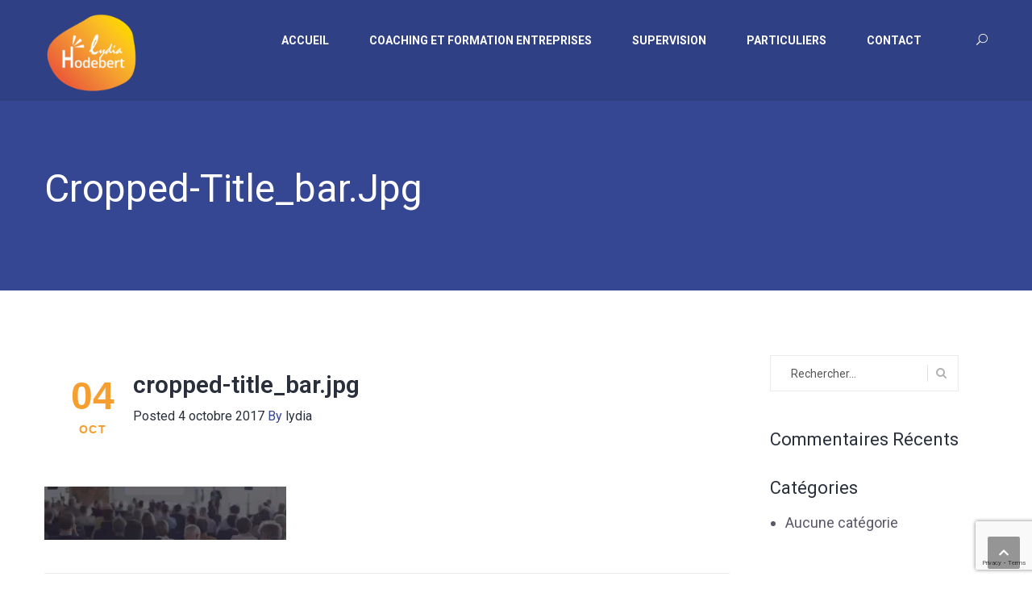

--- FILE ---
content_type: text/html; charset=utf-8
request_url: https://www.google.com/recaptcha/api2/anchor?ar=1&k=6LcCfhseAAAAADrfFL48QxlwtCv1H-VTlUPtQ8B0&co=aHR0cHM6Ly93d3cuaG9kZWJlcnQtY29hY2hpbmcuY29tOjQ0Mw..&hl=en&v=PoyoqOPhxBO7pBk68S4YbpHZ&size=invisible&anchor-ms=20000&execute-ms=30000&cb=ov8i043dpl
body_size: 48720
content:
<!DOCTYPE HTML><html dir="ltr" lang="en"><head><meta http-equiv="Content-Type" content="text/html; charset=UTF-8">
<meta http-equiv="X-UA-Compatible" content="IE=edge">
<title>reCAPTCHA</title>
<style type="text/css">
/* cyrillic-ext */
@font-face {
  font-family: 'Roboto';
  font-style: normal;
  font-weight: 400;
  font-stretch: 100%;
  src: url(//fonts.gstatic.com/s/roboto/v48/KFO7CnqEu92Fr1ME7kSn66aGLdTylUAMa3GUBHMdazTgWw.woff2) format('woff2');
  unicode-range: U+0460-052F, U+1C80-1C8A, U+20B4, U+2DE0-2DFF, U+A640-A69F, U+FE2E-FE2F;
}
/* cyrillic */
@font-face {
  font-family: 'Roboto';
  font-style: normal;
  font-weight: 400;
  font-stretch: 100%;
  src: url(//fonts.gstatic.com/s/roboto/v48/KFO7CnqEu92Fr1ME7kSn66aGLdTylUAMa3iUBHMdazTgWw.woff2) format('woff2');
  unicode-range: U+0301, U+0400-045F, U+0490-0491, U+04B0-04B1, U+2116;
}
/* greek-ext */
@font-face {
  font-family: 'Roboto';
  font-style: normal;
  font-weight: 400;
  font-stretch: 100%;
  src: url(//fonts.gstatic.com/s/roboto/v48/KFO7CnqEu92Fr1ME7kSn66aGLdTylUAMa3CUBHMdazTgWw.woff2) format('woff2');
  unicode-range: U+1F00-1FFF;
}
/* greek */
@font-face {
  font-family: 'Roboto';
  font-style: normal;
  font-weight: 400;
  font-stretch: 100%;
  src: url(//fonts.gstatic.com/s/roboto/v48/KFO7CnqEu92Fr1ME7kSn66aGLdTylUAMa3-UBHMdazTgWw.woff2) format('woff2');
  unicode-range: U+0370-0377, U+037A-037F, U+0384-038A, U+038C, U+038E-03A1, U+03A3-03FF;
}
/* math */
@font-face {
  font-family: 'Roboto';
  font-style: normal;
  font-weight: 400;
  font-stretch: 100%;
  src: url(//fonts.gstatic.com/s/roboto/v48/KFO7CnqEu92Fr1ME7kSn66aGLdTylUAMawCUBHMdazTgWw.woff2) format('woff2');
  unicode-range: U+0302-0303, U+0305, U+0307-0308, U+0310, U+0312, U+0315, U+031A, U+0326-0327, U+032C, U+032F-0330, U+0332-0333, U+0338, U+033A, U+0346, U+034D, U+0391-03A1, U+03A3-03A9, U+03B1-03C9, U+03D1, U+03D5-03D6, U+03F0-03F1, U+03F4-03F5, U+2016-2017, U+2034-2038, U+203C, U+2040, U+2043, U+2047, U+2050, U+2057, U+205F, U+2070-2071, U+2074-208E, U+2090-209C, U+20D0-20DC, U+20E1, U+20E5-20EF, U+2100-2112, U+2114-2115, U+2117-2121, U+2123-214F, U+2190, U+2192, U+2194-21AE, U+21B0-21E5, U+21F1-21F2, U+21F4-2211, U+2213-2214, U+2216-22FF, U+2308-230B, U+2310, U+2319, U+231C-2321, U+2336-237A, U+237C, U+2395, U+239B-23B7, U+23D0, U+23DC-23E1, U+2474-2475, U+25AF, U+25B3, U+25B7, U+25BD, U+25C1, U+25CA, U+25CC, U+25FB, U+266D-266F, U+27C0-27FF, U+2900-2AFF, U+2B0E-2B11, U+2B30-2B4C, U+2BFE, U+3030, U+FF5B, U+FF5D, U+1D400-1D7FF, U+1EE00-1EEFF;
}
/* symbols */
@font-face {
  font-family: 'Roboto';
  font-style: normal;
  font-weight: 400;
  font-stretch: 100%;
  src: url(//fonts.gstatic.com/s/roboto/v48/KFO7CnqEu92Fr1ME7kSn66aGLdTylUAMaxKUBHMdazTgWw.woff2) format('woff2');
  unicode-range: U+0001-000C, U+000E-001F, U+007F-009F, U+20DD-20E0, U+20E2-20E4, U+2150-218F, U+2190, U+2192, U+2194-2199, U+21AF, U+21E6-21F0, U+21F3, U+2218-2219, U+2299, U+22C4-22C6, U+2300-243F, U+2440-244A, U+2460-24FF, U+25A0-27BF, U+2800-28FF, U+2921-2922, U+2981, U+29BF, U+29EB, U+2B00-2BFF, U+4DC0-4DFF, U+FFF9-FFFB, U+10140-1018E, U+10190-1019C, U+101A0, U+101D0-101FD, U+102E0-102FB, U+10E60-10E7E, U+1D2C0-1D2D3, U+1D2E0-1D37F, U+1F000-1F0FF, U+1F100-1F1AD, U+1F1E6-1F1FF, U+1F30D-1F30F, U+1F315, U+1F31C, U+1F31E, U+1F320-1F32C, U+1F336, U+1F378, U+1F37D, U+1F382, U+1F393-1F39F, U+1F3A7-1F3A8, U+1F3AC-1F3AF, U+1F3C2, U+1F3C4-1F3C6, U+1F3CA-1F3CE, U+1F3D4-1F3E0, U+1F3ED, U+1F3F1-1F3F3, U+1F3F5-1F3F7, U+1F408, U+1F415, U+1F41F, U+1F426, U+1F43F, U+1F441-1F442, U+1F444, U+1F446-1F449, U+1F44C-1F44E, U+1F453, U+1F46A, U+1F47D, U+1F4A3, U+1F4B0, U+1F4B3, U+1F4B9, U+1F4BB, U+1F4BF, U+1F4C8-1F4CB, U+1F4D6, U+1F4DA, U+1F4DF, U+1F4E3-1F4E6, U+1F4EA-1F4ED, U+1F4F7, U+1F4F9-1F4FB, U+1F4FD-1F4FE, U+1F503, U+1F507-1F50B, U+1F50D, U+1F512-1F513, U+1F53E-1F54A, U+1F54F-1F5FA, U+1F610, U+1F650-1F67F, U+1F687, U+1F68D, U+1F691, U+1F694, U+1F698, U+1F6AD, U+1F6B2, U+1F6B9-1F6BA, U+1F6BC, U+1F6C6-1F6CF, U+1F6D3-1F6D7, U+1F6E0-1F6EA, U+1F6F0-1F6F3, U+1F6F7-1F6FC, U+1F700-1F7FF, U+1F800-1F80B, U+1F810-1F847, U+1F850-1F859, U+1F860-1F887, U+1F890-1F8AD, U+1F8B0-1F8BB, U+1F8C0-1F8C1, U+1F900-1F90B, U+1F93B, U+1F946, U+1F984, U+1F996, U+1F9E9, U+1FA00-1FA6F, U+1FA70-1FA7C, U+1FA80-1FA89, U+1FA8F-1FAC6, U+1FACE-1FADC, U+1FADF-1FAE9, U+1FAF0-1FAF8, U+1FB00-1FBFF;
}
/* vietnamese */
@font-face {
  font-family: 'Roboto';
  font-style: normal;
  font-weight: 400;
  font-stretch: 100%;
  src: url(//fonts.gstatic.com/s/roboto/v48/KFO7CnqEu92Fr1ME7kSn66aGLdTylUAMa3OUBHMdazTgWw.woff2) format('woff2');
  unicode-range: U+0102-0103, U+0110-0111, U+0128-0129, U+0168-0169, U+01A0-01A1, U+01AF-01B0, U+0300-0301, U+0303-0304, U+0308-0309, U+0323, U+0329, U+1EA0-1EF9, U+20AB;
}
/* latin-ext */
@font-face {
  font-family: 'Roboto';
  font-style: normal;
  font-weight: 400;
  font-stretch: 100%;
  src: url(//fonts.gstatic.com/s/roboto/v48/KFO7CnqEu92Fr1ME7kSn66aGLdTylUAMa3KUBHMdazTgWw.woff2) format('woff2');
  unicode-range: U+0100-02BA, U+02BD-02C5, U+02C7-02CC, U+02CE-02D7, U+02DD-02FF, U+0304, U+0308, U+0329, U+1D00-1DBF, U+1E00-1E9F, U+1EF2-1EFF, U+2020, U+20A0-20AB, U+20AD-20C0, U+2113, U+2C60-2C7F, U+A720-A7FF;
}
/* latin */
@font-face {
  font-family: 'Roboto';
  font-style: normal;
  font-weight: 400;
  font-stretch: 100%;
  src: url(//fonts.gstatic.com/s/roboto/v48/KFO7CnqEu92Fr1ME7kSn66aGLdTylUAMa3yUBHMdazQ.woff2) format('woff2');
  unicode-range: U+0000-00FF, U+0131, U+0152-0153, U+02BB-02BC, U+02C6, U+02DA, U+02DC, U+0304, U+0308, U+0329, U+2000-206F, U+20AC, U+2122, U+2191, U+2193, U+2212, U+2215, U+FEFF, U+FFFD;
}
/* cyrillic-ext */
@font-face {
  font-family: 'Roboto';
  font-style: normal;
  font-weight: 500;
  font-stretch: 100%;
  src: url(//fonts.gstatic.com/s/roboto/v48/KFO7CnqEu92Fr1ME7kSn66aGLdTylUAMa3GUBHMdazTgWw.woff2) format('woff2');
  unicode-range: U+0460-052F, U+1C80-1C8A, U+20B4, U+2DE0-2DFF, U+A640-A69F, U+FE2E-FE2F;
}
/* cyrillic */
@font-face {
  font-family: 'Roboto';
  font-style: normal;
  font-weight: 500;
  font-stretch: 100%;
  src: url(//fonts.gstatic.com/s/roboto/v48/KFO7CnqEu92Fr1ME7kSn66aGLdTylUAMa3iUBHMdazTgWw.woff2) format('woff2');
  unicode-range: U+0301, U+0400-045F, U+0490-0491, U+04B0-04B1, U+2116;
}
/* greek-ext */
@font-face {
  font-family: 'Roboto';
  font-style: normal;
  font-weight: 500;
  font-stretch: 100%;
  src: url(//fonts.gstatic.com/s/roboto/v48/KFO7CnqEu92Fr1ME7kSn66aGLdTylUAMa3CUBHMdazTgWw.woff2) format('woff2');
  unicode-range: U+1F00-1FFF;
}
/* greek */
@font-face {
  font-family: 'Roboto';
  font-style: normal;
  font-weight: 500;
  font-stretch: 100%;
  src: url(//fonts.gstatic.com/s/roboto/v48/KFO7CnqEu92Fr1ME7kSn66aGLdTylUAMa3-UBHMdazTgWw.woff2) format('woff2');
  unicode-range: U+0370-0377, U+037A-037F, U+0384-038A, U+038C, U+038E-03A1, U+03A3-03FF;
}
/* math */
@font-face {
  font-family: 'Roboto';
  font-style: normal;
  font-weight: 500;
  font-stretch: 100%;
  src: url(//fonts.gstatic.com/s/roboto/v48/KFO7CnqEu92Fr1ME7kSn66aGLdTylUAMawCUBHMdazTgWw.woff2) format('woff2');
  unicode-range: U+0302-0303, U+0305, U+0307-0308, U+0310, U+0312, U+0315, U+031A, U+0326-0327, U+032C, U+032F-0330, U+0332-0333, U+0338, U+033A, U+0346, U+034D, U+0391-03A1, U+03A3-03A9, U+03B1-03C9, U+03D1, U+03D5-03D6, U+03F0-03F1, U+03F4-03F5, U+2016-2017, U+2034-2038, U+203C, U+2040, U+2043, U+2047, U+2050, U+2057, U+205F, U+2070-2071, U+2074-208E, U+2090-209C, U+20D0-20DC, U+20E1, U+20E5-20EF, U+2100-2112, U+2114-2115, U+2117-2121, U+2123-214F, U+2190, U+2192, U+2194-21AE, U+21B0-21E5, U+21F1-21F2, U+21F4-2211, U+2213-2214, U+2216-22FF, U+2308-230B, U+2310, U+2319, U+231C-2321, U+2336-237A, U+237C, U+2395, U+239B-23B7, U+23D0, U+23DC-23E1, U+2474-2475, U+25AF, U+25B3, U+25B7, U+25BD, U+25C1, U+25CA, U+25CC, U+25FB, U+266D-266F, U+27C0-27FF, U+2900-2AFF, U+2B0E-2B11, U+2B30-2B4C, U+2BFE, U+3030, U+FF5B, U+FF5D, U+1D400-1D7FF, U+1EE00-1EEFF;
}
/* symbols */
@font-face {
  font-family: 'Roboto';
  font-style: normal;
  font-weight: 500;
  font-stretch: 100%;
  src: url(//fonts.gstatic.com/s/roboto/v48/KFO7CnqEu92Fr1ME7kSn66aGLdTylUAMaxKUBHMdazTgWw.woff2) format('woff2');
  unicode-range: U+0001-000C, U+000E-001F, U+007F-009F, U+20DD-20E0, U+20E2-20E4, U+2150-218F, U+2190, U+2192, U+2194-2199, U+21AF, U+21E6-21F0, U+21F3, U+2218-2219, U+2299, U+22C4-22C6, U+2300-243F, U+2440-244A, U+2460-24FF, U+25A0-27BF, U+2800-28FF, U+2921-2922, U+2981, U+29BF, U+29EB, U+2B00-2BFF, U+4DC0-4DFF, U+FFF9-FFFB, U+10140-1018E, U+10190-1019C, U+101A0, U+101D0-101FD, U+102E0-102FB, U+10E60-10E7E, U+1D2C0-1D2D3, U+1D2E0-1D37F, U+1F000-1F0FF, U+1F100-1F1AD, U+1F1E6-1F1FF, U+1F30D-1F30F, U+1F315, U+1F31C, U+1F31E, U+1F320-1F32C, U+1F336, U+1F378, U+1F37D, U+1F382, U+1F393-1F39F, U+1F3A7-1F3A8, U+1F3AC-1F3AF, U+1F3C2, U+1F3C4-1F3C6, U+1F3CA-1F3CE, U+1F3D4-1F3E0, U+1F3ED, U+1F3F1-1F3F3, U+1F3F5-1F3F7, U+1F408, U+1F415, U+1F41F, U+1F426, U+1F43F, U+1F441-1F442, U+1F444, U+1F446-1F449, U+1F44C-1F44E, U+1F453, U+1F46A, U+1F47D, U+1F4A3, U+1F4B0, U+1F4B3, U+1F4B9, U+1F4BB, U+1F4BF, U+1F4C8-1F4CB, U+1F4D6, U+1F4DA, U+1F4DF, U+1F4E3-1F4E6, U+1F4EA-1F4ED, U+1F4F7, U+1F4F9-1F4FB, U+1F4FD-1F4FE, U+1F503, U+1F507-1F50B, U+1F50D, U+1F512-1F513, U+1F53E-1F54A, U+1F54F-1F5FA, U+1F610, U+1F650-1F67F, U+1F687, U+1F68D, U+1F691, U+1F694, U+1F698, U+1F6AD, U+1F6B2, U+1F6B9-1F6BA, U+1F6BC, U+1F6C6-1F6CF, U+1F6D3-1F6D7, U+1F6E0-1F6EA, U+1F6F0-1F6F3, U+1F6F7-1F6FC, U+1F700-1F7FF, U+1F800-1F80B, U+1F810-1F847, U+1F850-1F859, U+1F860-1F887, U+1F890-1F8AD, U+1F8B0-1F8BB, U+1F8C0-1F8C1, U+1F900-1F90B, U+1F93B, U+1F946, U+1F984, U+1F996, U+1F9E9, U+1FA00-1FA6F, U+1FA70-1FA7C, U+1FA80-1FA89, U+1FA8F-1FAC6, U+1FACE-1FADC, U+1FADF-1FAE9, U+1FAF0-1FAF8, U+1FB00-1FBFF;
}
/* vietnamese */
@font-face {
  font-family: 'Roboto';
  font-style: normal;
  font-weight: 500;
  font-stretch: 100%;
  src: url(//fonts.gstatic.com/s/roboto/v48/KFO7CnqEu92Fr1ME7kSn66aGLdTylUAMa3OUBHMdazTgWw.woff2) format('woff2');
  unicode-range: U+0102-0103, U+0110-0111, U+0128-0129, U+0168-0169, U+01A0-01A1, U+01AF-01B0, U+0300-0301, U+0303-0304, U+0308-0309, U+0323, U+0329, U+1EA0-1EF9, U+20AB;
}
/* latin-ext */
@font-face {
  font-family: 'Roboto';
  font-style: normal;
  font-weight: 500;
  font-stretch: 100%;
  src: url(//fonts.gstatic.com/s/roboto/v48/KFO7CnqEu92Fr1ME7kSn66aGLdTylUAMa3KUBHMdazTgWw.woff2) format('woff2');
  unicode-range: U+0100-02BA, U+02BD-02C5, U+02C7-02CC, U+02CE-02D7, U+02DD-02FF, U+0304, U+0308, U+0329, U+1D00-1DBF, U+1E00-1E9F, U+1EF2-1EFF, U+2020, U+20A0-20AB, U+20AD-20C0, U+2113, U+2C60-2C7F, U+A720-A7FF;
}
/* latin */
@font-face {
  font-family: 'Roboto';
  font-style: normal;
  font-weight: 500;
  font-stretch: 100%;
  src: url(//fonts.gstatic.com/s/roboto/v48/KFO7CnqEu92Fr1ME7kSn66aGLdTylUAMa3yUBHMdazQ.woff2) format('woff2');
  unicode-range: U+0000-00FF, U+0131, U+0152-0153, U+02BB-02BC, U+02C6, U+02DA, U+02DC, U+0304, U+0308, U+0329, U+2000-206F, U+20AC, U+2122, U+2191, U+2193, U+2212, U+2215, U+FEFF, U+FFFD;
}
/* cyrillic-ext */
@font-face {
  font-family: 'Roboto';
  font-style: normal;
  font-weight: 900;
  font-stretch: 100%;
  src: url(//fonts.gstatic.com/s/roboto/v48/KFO7CnqEu92Fr1ME7kSn66aGLdTylUAMa3GUBHMdazTgWw.woff2) format('woff2');
  unicode-range: U+0460-052F, U+1C80-1C8A, U+20B4, U+2DE0-2DFF, U+A640-A69F, U+FE2E-FE2F;
}
/* cyrillic */
@font-face {
  font-family: 'Roboto';
  font-style: normal;
  font-weight: 900;
  font-stretch: 100%;
  src: url(//fonts.gstatic.com/s/roboto/v48/KFO7CnqEu92Fr1ME7kSn66aGLdTylUAMa3iUBHMdazTgWw.woff2) format('woff2');
  unicode-range: U+0301, U+0400-045F, U+0490-0491, U+04B0-04B1, U+2116;
}
/* greek-ext */
@font-face {
  font-family: 'Roboto';
  font-style: normal;
  font-weight: 900;
  font-stretch: 100%;
  src: url(//fonts.gstatic.com/s/roboto/v48/KFO7CnqEu92Fr1ME7kSn66aGLdTylUAMa3CUBHMdazTgWw.woff2) format('woff2');
  unicode-range: U+1F00-1FFF;
}
/* greek */
@font-face {
  font-family: 'Roboto';
  font-style: normal;
  font-weight: 900;
  font-stretch: 100%;
  src: url(//fonts.gstatic.com/s/roboto/v48/KFO7CnqEu92Fr1ME7kSn66aGLdTylUAMa3-UBHMdazTgWw.woff2) format('woff2');
  unicode-range: U+0370-0377, U+037A-037F, U+0384-038A, U+038C, U+038E-03A1, U+03A3-03FF;
}
/* math */
@font-face {
  font-family: 'Roboto';
  font-style: normal;
  font-weight: 900;
  font-stretch: 100%;
  src: url(//fonts.gstatic.com/s/roboto/v48/KFO7CnqEu92Fr1ME7kSn66aGLdTylUAMawCUBHMdazTgWw.woff2) format('woff2');
  unicode-range: U+0302-0303, U+0305, U+0307-0308, U+0310, U+0312, U+0315, U+031A, U+0326-0327, U+032C, U+032F-0330, U+0332-0333, U+0338, U+033A, U+0346, U+034D, U+0391-03A1, U+03A3-03A9, U+03B1-03C9, U+03D1, U+03D5-03D6, U+03F0-03F1, U+03F4-03F5, U+2016-2017, U+2034-2038, U+203C, U+2040, U+2043, U+2047, U+2050, U+2057, U+205F, U+2070-2071, U+2074-208E, U+2090-209C, U+20D0-20DC, U+20E1, U+20E5-20EF, U+2100-2112, U+2114-2115, U+2117-2121, U+2123-214F, U+2190, U+2192, U+2194-21AE, U+21B0-21E5, U+21F1-21F2, U+21F4-2211, U+2213-2214, U+2216-22FF, U+2308-230B, U+2310, U+2319, U+231C-2321, U+2336-237A, U+237C, U+2395, U+239B-23B7, U+23D0, U+23DC-23E1, U+2474-2475, U+25AF, U+25B3, U+25B7, U+25BD, U+25C1, U+25CA, U+25CC, U+25FB, U+266D-266F, U+27C0-27FF, U+2900-2AFF, U+2B0E-2B11, U+2B30-2B4C, U+2BFE, U+3030, U+FF5B, U+FF5D, U+1D400-1D7FF, U+1EE00-1EEFF;
}
/* symbols */
@font-face {
  font-family: 'Roboto';
  font-style: normal;
  font-weight: 900;
  font-stretch: 100%;
  src: url(//fonts.gstatic.com/s/roboto/v48/KFO7CnqEu92Fr1ME7kSn66aGLdTylUAMaxKUBHMdazTgWw.woff2) format('woff2');
  unicode-range: U+0001-000C, U+000E-001F, U+007F-009F, U+20DD-20E0, U+20E2-20E4, U+2150-218F, U+2190, U+2192, U+2194-2199, U+21AF, U+21E6-21F0, U+21F3, U+2218-2219, U+2299, U+22C4-22C6, U+2300-243F, U+2440-244A, U+2460-24FF, U+25A0-27BF, U+2800-28FF, U+2921-2922, U+2981, U+29BF, U+29EB, U+2B00-2BFF, U+4DC0-4DFF, U+FFF9-FFFB, U+10140-1018E, U+10190-1019C, U+101A0, U+101D0-101FD, U+102E0-102FB, U+10E60-10E7E, U+1D2C0-1D2D3, U+1D2E0-1D37F, U+1F000-1F0FF, U+1F100-1F1AD, U+1F1E6-1F1FF, U+1F30D-1F30F, U+1F315, U+1F31C, U+1F31E, U+1F320-1F32C, U+1F336, U+1F378, U+1F37D, U+1F382, U+1F393-1F39F, U+1F3A7-1F3A8, U+1F3AC-1F3AF, U+1F3C2, U+1F3C4-1F3C6, U+1F3CA-1F3CE, U+1F3D4-1F3E0, U+1F3ED, U+1F3F1-1F3F3, U+1F3F5-1F3F7, U+1F408, U+1F415, U+1F41F, U+1F426, U+1F43F, U+1F441-1F442, U+1F444, U+1F446-1F449, U+1F44C-1F44E, U+1F453, U+1F46A, U+1F47D, U+1F4A3, U+1F4B0, U+1F4B3, U+1F4B9, U+1F4BB, U+1F4BF, U+1F4C8-1F4CB, U+1F4D6, U+1F4DA, U+1F4DF, U+1F4E3-1F4E6, U+1F4EA-1F4ED, U+1F4F7, U+1F4F9-1F4FB, U+1F4FD-1F4FE, U+1F503, U+1F507-1F50B, U+1F50D, U+1F512-1F513, U+1F53E-1F54A, U+1F54F-1F5FA, U+1F610, U+1F650-1F67F, U+1F687, U+1F68D, U+1F691, U+1F694, U+1F698, U+1F6AD, U+1F6B2, U+1F6B9-1F6BA, U+1F6BC, U+1F6C6-1F6CF, U+1F6D3-1F6D7, U+1F6E0-1F6EA, U+1F6F0-1F6F3, U+1F6F7-1F6FC, U+1F700-1F7FF, U+1F800-1F80B, U+1F810-1F847, U+1F850-1F859, U+1F860-1F887, U+1F890-1F8AD, U+1F8B0-1F8BB, U+1F8C0-1F8C1, U+1F900-1F90B, U+1F93B, U+1F946, U+1F984, U+1F996, U+1F9E9, U+1FA00-1FA6F, U+1FA70-1FA7C, U+1FA80-1FA89, U+1FA8F-1FAC6, U+1FACE-1FADC, U+1FADF-1FAE9, U+1FAF0-1FAF8, U+1FB00-1FBFF;
}
/* vietnamese */
@font-face {
  font-family: 'Roboto';
  font-style: normal;
  font-weight: 900;
  font-stretch: 100%;
  src: url(//fonts.gstatic.com/s/roboto/v48/KFO7CnqEu92Fr1ME7kSn66aGLdTylUAMa3OUBHMdazTgWw.woff2) format('woff2');
  unicode-range: U+0102-0103, U+0110-0111, U+0128-0129, U+0168-0169, U+01A0-01A1, U+01AF-01B0, U+0300-0301, U+0303-0304, U+0308-0309, U+0323, U+0329, U+1EA0-1EF9, U+20AB;
}
/* latin-ext */
@font-face {
  font-family: 'Roboto';
  font-style: normal;
  font-weight: 900;
  font-stretch: 100%;
  src: url(//fonts.gstatic.com/s/roboto/v48/KFO7CnqEu92Fr1ME7kSn66aGLdTylUAMa3KUBHMdazTgWw.woff2) format('woff2');
  unicode-range: U+0100-02BA, U+02BD-02C5, U+02C7-02CC, U+02CE-02D7, U+02DD-02FF, U+0304, U+0308, U+0329, U+1D00-1DBF, U+1E00-1E9F, U+1EF2-1EFF, U+2020, U+20A0-20AB, U+20AD-20C0, U+2113, U+2C60-2C7F, U+A720-A7FF;
}
/* latin */
@font-face {
  font-family: 'Roboto';
  font-style: normal;
  font-weight: 900;
  font-stretch: 100%;
  src: url(//fonts.gstatic.com/s/roboto/v48/KFO7CnqEu92Fr1ME7kSn66aGLdTylUAMa3yUBHMdazQ.woff2) format('woff2');
  unicode-range: U+0000-00FF, U+0131, U+0152-0153, U+02BB-02BC, U+02C6, U+02DA, U+02DC, U+0304, U+0308, U+0329, U+2000-206F, U+20AC, U+2122, U+2191, U+2193, U+2212, U+2215, U+FEFF, U+FFFD;
}

</style>
<link rel="stylesheet" type="text/css" href="https://www.gstatic.com/recaptcha/releases/PoyoqOPhxBO7pBk68S4YbpHZ/styles__ltr.css">
<script nonce="5mgRe2wXIRRqbxZZrIcQ0g" type="text/javascript">window['__recaptcha_api'] = 'https://www.google.com/recaptcha/api2/';</script>
<script type="text/javascript" src="https://www.gstatic.com/recaptcha/releases/PoyoqOPhxBO7pBk68S4YbpHZ/recaptcha__en.js" nonce="5mgRe2wXIRRqbxZZrIcQ0g">
      
    </script></head>
<body><div id="rc-anchor-alert" class="rc-anchor-alert"></div>
<input type="hidden" id="recaptcha-token" value="[base64]">
<script type="text/javascript" nonce="5mgRe2wXIRRqbxZZrIcQ0g">
      recaptcha.anchor.Main.init("[\x22ainput\x22,[\x22bgdata\x22,\x22\x22,\[base64]/[base64]/bmV3IFpbdF0obVswXSk6Sz09Mj9uZXcgWlt0XShtWzBdLG1bMV0pOks9PTM/bmV3IFpbdF0obVswXSxtWzFdLG1bMl0pOks9PTQ/[base64]/[base64]/[base64]/[base64]/[base64]/[base64]/[base64]/[base64]/[base64]/[base64]/[base64]/[base64]/[base64]/[base64]\\u003d\\u003d\x22,\[base64]\x22,\[base64]/DvEQ8w6FzcR9yeTFAw4ZGRjVow6DDjw1MMcOne8KnBTp7LBLDpsKkwrhDwqLDlX4QwpDCkjZ7JsKFVsKwTnrCqGPDtcK3AcKLwpDDs8OGD8KESsKvOxYIw7N8woXCozpBTcOEwrA8wo/CjcKMHx/Dn8OUwrlFK2TClBttwrbDkVnDgMOkKsODd8OffMOwPiHDkXohCcKnSsOpwqrDjW9dLMONwpxoBgzCmcOLwpbDk8O9BlFjwrvCkE/DthEtw5Ykw61twqnCkiwkw54Owo9dw6TCjsKwwqtdGyxOIH0hP2TCt0DCsMOEwqBHw4pVBcO4wq1/[base64]/F3rCusKEwptKwoorwpHDs8KPw7kvwppmwprDtsKOw53CnlXDs8KqdjFlOF1xwoZlwoB2U8Oow57DklUJEgzDlsKtwoJdwrwlVsKsw6tgfW7Ckz1Hwp0jwrTCpjHDlhQnw53Dr1TCtyHCqcOjw7o+OT8ow61tP8KwYcKJw4jCml7CsxjCky/DnsONw5fDgcKaSMOtFcO/w6xUwo0WJlJXa8O4O8OHwps1Q05sOGw/asKkH2l0cTbDh8KDwqUgwo4KAz3DvMOKWsOzFMKpw5rDgcKPHCVSw7TCuwVWwo1PPsK8TsKgwqXCnGPCv8OYd8K6wqF5TR/Ds8O4w5x/[base64]/DoTwffwQdHXrCo8K0NU9RdsKgJyEowrB8dAEmQHxRMkISw7XDhsKXwq/Dg0nDlVRHwoM9w7vCi3nDp8OAw4wILhYXD8Kaw43DqVVow7/Cg8OZVFLDr8OBM8KjwoUtwqPDg0oOfQVwKUDCh1FCMMO4wqUcw4V1wq9DwqzCnMOrw6QpdUxEL8KKw6R3XcK8LsOfBBDDklQGw6jCg0HDqcOrEFbDicORwrbCngsUwrzCv8KxacOgwq3CpUYsOwvCo8KPw4HCgMKHfBBhUSIBPMKCwp7Cl8KKw4TClm/[base64]/d1A/w7nDn8OSWcOuw4zDgyNMEW/ChkwhwpBrw5PCsltdTDQ9wpvCtgM8b3FkLMKgLsK9wotmw6vDtgzDrUZQw7/[base64]/[base64]/DcKTJBvDvA1fw4vCh8OqEcOmwofDqlPDvMOQw7AlL8Okwp/CssOUew1PTsKkw6vDpFkBYEFPw6/Dj8KSwpANcTXCkcKZw4zDjsKNwoHCoxotw7NKw5DDkzfDnMOjfF1gCE9Gw4Fqf8KRw5VUWFzDnMKPwpvDskAnW8KGPcKBw6cOw6hnIcKzHULDoAgzecOow74OwpNZYCRgwrswVErCsBzDmsKaw4ZvEMKPTGvDncOAw5zCuwvCl8OxwobCp8O/ZsO8I03CocKcw7jChzldZ2fCoEvDhibCosKVdVhxUMKXIMOkC3AhJz4rw7NOWg7CnVpdLFV4C8Osdw7CkcO7wr/DjhwZCsKNcCTCrTrCgMKwOzdMwp5uLGzCtHwQw5HDuT7DtsKkZwjCgcOFwpgcHcO+BMOnUWfCgCEGw5rDhRvCuMKww7DDjsKgKURjwpZMw7E2dsKHDcO/w5XCk2lawrnDizFRw5LDu3XCv1UNwp0GeMO3dsOtwqQ6I0rCizACc8KdD2HDn8KKw4hww41Kw6oYw5nDlMKbw6rDgl3DoShpOsOydFdNY0DDnWFGwqHChVbCjMOPAAF9w6AxOGdnwoLClcO4ehfCiHE/[base64]/wospw7puw5JuwobDpkPCqG40QcOSw5Yjw78EMVNFwoMAwobDmcK7w6HDv1B8bsKgw7/CqGNvwqvDucKzd8O+TT/CiQvDiQPChsKqUGfDmMOdbMOBw65ufy9vSiHDo8OPRAvDmGcQPRFGfA/Ct2/DhMOyF8OxKcOQXXnDkWvChiHDlAhjw7kxGsODYMKMw6/Co3NNFEbCh8KtazBlwqwtw7k+wqhjYiwEw68sF23DoQvCqUEIwr3CscK1w4Flw6fDj8KnOVZoDMK6csODw7x1YcO6wodBB1ErwrHCpC05ZcODecKlEMOlwqogXsO/w7zCiSYSGzsSdsKhAsOHwqAJbkHDtlA+MsOawr7DjAPDnjRkwrbDkgfCkcK6w7PDpgwVcHpSMsO6wokQD8KkwrDDqcKowr/Dth1mw7xtbxheFMODw4/CqXtudcKmwobDl216QD3Coh42HMOgPsKkTzrDssOhdsOjwq4zwrLDqBnDiydzOAhjKmbDqsOxC3bDq8KnMcKwJXwZb8Kew64yW8KVw6djw7rCnh3CgcKYaWDCvhvDsEDDpsKFw5lweMKHworDmcOhH8Ocw7zDvsOIwqt+wo/DlMOkJjw3w4TDjiIpaAnCpMOCNcOmMjYKWcKpFMK9VVYdw4sQGWLCkw/DvWrCusKBBcO2VsKQwoZIWVdRw51yPcOETwUDUxDCm8O7w7cQGWJnwrxAwqTDlzbDqcOlw7vDvUI4CzovTncaw4llwpBcw4QaFMOsWsOVQsKMXFEeCgDCslARe8O1HCsuwpHCiVVpwqnClEPCtW/[base64]/w5HDtsONcjjDjBIVFMOfdl/DlMOxwpQZw5Qzfio9ZsOnPMKfw57DuMOJw63CosKnw4nCjSTCtsKPwrpPQxnCtE3DosKhfsO2wrjDql1Fw6/[base64]/DnMKbwojCk3JgwpvCuMObXMK8JMOBw7rCpsKCU8OfLylcGEnDtyQEwrEXw5nDmg7CuwvCh8KJw4LDiAzCtMOUXQvDqyVnwq49asOoD3LDnXTDsFtIQMOmJHzCiBppw4LCqSkQw4PCg17DoHNOwr5eNDQhwoY8wohfWWrDgCd7XcO/w5IUwr3Di8KMHsOET8Kkw6jDscOMcEBpw5bDjcKFw6tPwpTCtXHCr8Oaw45iwrgfw5bCqMO7w4klHQfCm3stw7xHwq3DscO4wr48AFtywqxUw7TDlijCtcOTw7I7wqpCwpsEc8OTwrTCsnE2woU8ZnwSw4PDvHvCpRB/w54xw47CtlfChTDDocO6w4Z1KMOww6jCl1UDY8Ofwrgiw5N0d8KLGMKzw54wXWAJw6Izw4Eaaxohw6Y1wpUIw6olw6FWADdeGA1Yw5tcNhFPZcOOVG7Dr2J7P19Nw4tLTsK9dXnCoyjCoX4rRG3DhMODwqhKSCvCjg3DjUfDtMOLAcOyS8OOwopSFMK5RsOQw545wo/CkQNQwqZeBcO4woPDt8OkacOMQcOSYhXChMKVfMOrw4tpw5pSP2oEdsKvwq/DumfDr2rDgkjDlsOdwohQwrBWwq7CmHx5IENIw7RtVzTCiytHVyHCrQ7CtUxhGAUVKHrCl8OUIMOJWcOPw6PCiGPDt8KZMMKZw5AUK8KmYl3Cn8O9Hnk5bsOnJnXCu8Owc2TCocKDw53Ds8OuOcK/OsKvan9FRxTDscK1ZUHCmMKkwrzCnMO+RgjCmSstNsKMO3rCmcO5wrIvLMKhw6liF8KaQsKSw6/[base64]/RsOVJcKPw7M7w6QHwpHDu8K6woVCDsKtw6jDtQJuY8KTw5hqwo8xwoNrw6leb8KNFcO9JsOzNzIvZgEgZyHDszTDmsKGC8ObwoxSbSMoIMOCwpHDoRrDgX5pL8K/w6/Cv8OVw5vDr8KnAcO9w5/[base64]/Do8OXwqFcVMK8EjrCtMOnWT80dnsaRjzCunp3CUfDq8KGGU5yUMO3cMKxwrrCilDDt8OQw4Uyw7TCvCLCg8KBG2jCjcOqY8K5L3XDi0DDplV7wr5Kw7xjwr/CrT7DjMKoUFXCtMOJIhDDqRfDiB55w7bDhVg1wqAhw7LCmR0mwoAnU8KqHcK/wpvDkyAbw43CqcOtRcOTwpddw6E6wqrChDo9Fg7DpHzCqcOww7/CpXfCtykcWl8VCsOww7dPw5nDpMKvwpXDhlbCoQEFwrAeX8KewovDgMKlw67CqBkowr5jNsK2wofCv8OjMlwmwoVoBMOxecO/w5h9ZyLDtk8Mw6nCucOXe3ktcW7Dl8KyUMONwoXDu8KRPcKDw60xN8KuWA/[base64]/CozNEwqPCrcKMwqRJO8Kgw4rDtSTDmzDCgjx5PsKuw7XCjhLCv8KtD8K/JsKywrVtw7tUK3ECEE/DmcOVKh3Du8KpwoTCmsOhFlsJcsOgw78/[base64]/[base64]/CkHtXMQXDjxLDq8KVw4bCnMKQwoTDnhINw4XDpW/Cj8ONw5AcwrnCohtGdsKSEMK+w4nCp8OnMy/Ci3J/[base64]/[base64]/[base64]/CvyJ+BUXDj8KewrLDj1HDoMO5NRXCicOiJ39Dw6FTw5fDs8K8d0DCisOPDRAmecKEJ0nDvEvDtMONSnLDq24OKsOMwrvCmsK8KcOpw4nDr1tGwodfw6pwPTbDlcOXcsKaw6oNJUtgKS5kP8OdFSZESxfDvDlyKhxmwpHCiiHCl8OAw6PDncOKw5s/CR3Cs8K2w7Q7fzvDsMO9Ugx6wpImfWdGBMKtw5jDrsKCw5EUw58VbxrCllB+EsKgw4d6YcOxwqcCwrAsXsK+wrNwCx1rwqZ7LMKGwpdBwpnCgMObOlzCm8OTdwd/wro3w4V5BB3CtsOua3/DjgcXNRcxfzwdwo1sXSTDnTvDjMKFIwBSDMK8HMKNw6F4WVbClHDCqWcHw60uRUXDnsOOwpzDrzPDm8OkUsOgw7ErCzpJFBjDtDxQwpfDlMOOQRvDn8KnPCZTEcO+wqbDgcKMw7HCiBDCjMOcA1LCiMK+w6Qdwq/DkRPCmcKdJsOBwpFlPWMmw5bCkDgTMBfDnjFmfDRMwr1aw7PDkcKAwrcGE2A1Kz95wpbDqWbDs0EOK8K5NgbDv8OyRjbDrDXDrsK4egonQsKIw4XDhF8Vw7XDnMOxa8OMw6XCm8O5w7law5bDvsKzXB7Cl2h/wo/[base64]/CpE9tTQp4wrw9aUdkRGBjZ0RqAzA/w5k3J3jCq8OPesOqwr/DsSzDmsOUQMO+cFslwozDgsOGXwoswrUwb8KTwrXCjxHDs8KBdQTDlcK2w5LDqcOhw7Ecwp3CoMOgdW82w7jCrzfCuA3CqD4pTTFFbAQ0wqDCrMOpwo04w5HCh8KxRWLDpcK3ZhvCplPDhmzDriBVw7s/w6zCsEtIw4TCsi5WEnzCmQIdbXDDsBcBw6HCtMOIF8OwwpfCtMK4bMOoIcKPwrtgw45nwovCjz/Csy4gwonCizlowrfCrAvDjMOmOcOlWFxGIMOOLxE9wofCnMO0w61WR8K3fWvCkz3DoA/CtcK5LiJTW8OGw4vCvSPCv8OOwqHDn0RGYH3CqMOXw5LCk8O9wrjDvQlcwonDisKsw7BVw7V0w5k1LUE4w4rDpcKmPCrCvsORYzXDs2TDjcOQOEoywr4Ewo0cwpNqw4rDqxolw4dAAcOzw7M4wpPDtgdWYcOKwr/Dq8OODMODVARTW289Ww7CjMOJasKvHcOnw74tSsOTCcOuR8K/HcKRwpHCoADDhV9UagHCtcK2cjbDiMOFw4nCm8KffgzDncORUHBdRHvDpHADwobDrcKxTcO0WsOewqfDhwXCmCp5w7TDuMOyAGvDvX8KexbCn24eFhprHW/DnU5swoc2wqUKcltGwqU1FcOpZsOTD8OQwpLDtsKnwrHDtD3CkhZHwqgNw5wWND7CrFPCv2ggEcOowrodVmTCmcOUZMK2dcK2QMK1HcOcw4fDmHfCqFDDvkwyGsKuYMO6N8Olw65nJQRWw4VRYR9TQcO6QQETLMKAdUABw6vCjBMdZypMMcO6wpAcUiDClsOqDsO/wrnDsRADUMOPw5ZnKcO1Pj1iwppNZw3DgcOOWsO3wrHDjmfDvxMkw6FOf8K0wpDClmxCVcOcwqtmM8ONwpNYw5nCj8KADAXClMKuQGTDmi8Vw40OTsKBRsKlFMKvwrxuw5PCq3tWw4Y1wpo2w5ktwoRtdsK5J3VQwqZEwowKFHjClMOMwq/CojQjw70OWMOVw47Co8KHBzFuw5jCgUHCqAzDtMK3eCAgw6rCnVQcwr3DtFtbXVfDrMObwoBJwqPCt8OWwrwJwoAYRMO5w5bCiQjCuMKswqHCrMOVwrZBw4cuImLDhx9/w5M9wox+WjXCiSVsG8Obb0kQRQfChsKDw6DCmyLCr8O7w74HEcOxI8O/wpNMw5fCmcKhM8Kawrgaw4UuwotBUH/CvRFUwopTw5ofwofCqcO/J8O4w4LDu296wrM9QsOcH07Chz0Vw64rHRhxwpHCqQBUUsKsNcOwQ8KkUsKAYnPDtQHDisO9QMK5PCPDti/[base64]/CncOYDsKca8ONw5RXBMK1wphUfmhfByjCqwwKGQx8w59bXE03aTsRPE8Xw74Ow5ohwowuwrTClCk+w6Q+w6BdcMOfw4QEDMKDEcKfw7tfw5Z7P3l2wqBQLsKLw7llw6fCh1Bgw75xGMK1eGsdwp/CrMOrDcOawqUTIQoZH8OZAl/DnTNWwpjDjcOyGFjCniLCucO1HMKWTMKgBMOKw5fChgE9w7tDwqbDrHDDgcK8EcOzw4/Dg8OXw4dVwqsDw75gODvDosOpZsKEKMKQb2bDhEfDvcK8w47Dslchwrx3w67DjcK8woNDwqnCh8KiWsKKV8K4I8KrEXLCm3cpwobDr0N3UzbClcOZWG1/NsODBsKAw4RDZizDtMKCJcOxchbDk3XCqMKTw7rCmHl9wp8AwpdHw5fDgBLCq8KDMyY9wqA0wpPDjMK+wo7CosOiwpZSwoTDjMKfw6fDksKrwrnDgBTClXBiDhoYw7rDtsOrw71FTnBWeinDjDkCBsOsw4ISw6XCgcKdw6HDo8OUw5gxw7EfJsO5woc2w4llE8K3w4/[base64]/[base64]/[base64]/DszLDvcOBEkLDgF1DNlVmw5QkBcKkwr7CgsKxP8KVQjFafiQwwplRw5rCmsOmJEFpXcKwwroUw65bSzYgLUjDnMKcYjYXTCbDjsK3w4LDgU7Cl8O/ZkF8CRfCr8O8IR/Du8OUw4rDlj7DgwUCWMKIw6dbw4nDlSIJwovDrXMyCsOewosiw7hlwr0gDsKRaMOdH8OvXsOnwoYIwr5ww4dVRcOTBsOKMsKTw6jCucKmwrrDvj4Ow7LDgEAVHcKqdcKaY8KQdMOrD3BdB8OUwojDocOowp3Ck8Kze29EVMKmXGF/wqbDusKJwovCqMKgC8O/[base64]/Dh8KOw6EgATYmc8KRw6XDu8OSccOQwokTwrUUwpQCOcKmwpg8w7sWwrlvPMOnLBNPB8Kmw7w1woDDhcKBwogMw4/ClwbDqDfDp8OVAiFyXMK5QsKtG1dJwqJ8wrBRw5NvwoEuwrrCrBPDjsOPDsK6woBbwo/ClsOjc8OLw4rDjRdgZl/DgyzCkMOBHcKoNMOYI2lUw40Yw6XDul8awoPCpERMbsOZaWrCkcOEecOeeVhkCsOKw78ww6cjw5HDsDDDpl5Jw7Q2eFrCrsOuw7DDksK2wpobUTsNw6tLw4/Cu8O7w714wqY9w5fDn2MGw6U1w7Zzw5c/wpB2w6PCnsK2KEPCl0Rew7RcTAQAwqXCg8OuBMKzNlXDt8KPcMKXwprDgcKIDcKMw4nCjsOMwpJmw5E3FcK9w7ABwpgtJRpxQ3BYBcKyfmHCq8KgUcOAdcKYw7IRw7csQh4hPcKNwpDCinhYPcKmw7zCscOswpTDgAcQwp/[base64]/CsTbDvnPDv2dhw7fDgEXCl8Kiwp8fwpcabMKHwprCssOtwpprw4onw5nDgRbCn0RpRijCtMOYw5/CkMK7BsOGw6XDn3fDhsO3XcKFGXYBw6bCqsOTGgssbsK/fTQWwpB5wo8vwqE9d8OSElbCp8KDw70XSMK6Sgp/[base64]/CrA/CocKNwpXDtz9QGHh8SzvCmlJXw4LDqDVqwppCBXHCqsKWwrfDscOOTnHCpiLCkMKtKcOxIUdwwqHCrMOyw5LCtW0eLcO2bMO8wr7ChWDCijbDtGPCpzrCiTNUJcKXEFFeFxAMwrliY8Oyw4R6U8O+XEgzVlbCnR/DlcOgclvCiAcPHcKEKnfDs8OyK2bDrcOcQcOdGichw6fDhcO7ey3DpsKucUXDkWg7wptrwoFtwptbw5oIwpYDS13DvW/DiMKVBGM4IxrCpsKYwpsvE3fDrcO9diHClzfDvcKyNsK6L8KMPsOGw49kwrbDvkDCrkrDt1wDwq/Cs8KmcT9owpleaMOQDsOiwqdyOcOCNl5XYnJFwq8AJBjCkQjCo8OsUm/DhMO9woPDhsK/[base64]/E8KbNmTCgnY8wqrCgMOqwoMFwqFAdsOnw45Yw5cCwqUfacKbwq/DvsK7JMO7E3vCqmd7wpPCrifDsMKZw5NTQ8Kaw7DCrlJqInzCsh85VxPCnn1lwoTCisOHw6w4fnE2XcKYwojCncKXZcKjw4EJwo0CYcOiw7w/YsKzFGY4Kypnwq/CscOdwonCk8O/dT4HwrYDfsONbkrCqXDCoMKewrIIDW4YwrRkwrBVF8Opd8ONw68rdFRIXznCqMOOQcOoVsKECsK+w5MAwrktwqTCr8K5w6owAWzCj8K7wpUNZ0LCtMOGw6LCtcO+w6ppwpFDR0rDhxTCqx3CqcOIw5TCjiUWa8K2wqLDpntADx/CgAAJwph8WMObQQJXSmbCsnNTw7wYw4/DngbDnX8lwoldC1DCs2HCrMORwrFENGDDjMKAwrPDvsO1w55/d8O6ZT3DvMOKF0RNwrkOWQVoGMOLKsOTRjrDjBBkQ0PCqChMwpdSZm/Cg8Kid8Ohw67CnzXCucK1w63DpsKpNBsywo3CvcKvwrk8wrN3AsKtK8OpdMOfw5F3wqjDlSzChcO3AzrCt2vCgsKDPAPDkMOPe8O1w5zCi8OFwp0NwqN0TnHDs8OhFS8ywpzCkQbCkmbDgREbDjN3wp/DtkogDzLDiG7DpMOAaxVSw5RmOyYRXsKmQ8OAE1fDoH/[base64]/CksOUcyvCsMKSCcK1wonCpnMqBnvDs3PDosODw5BnZsOUKcOowpxvw4JZTlrCtsOOIMKCLl99w7vDpnN9w55mFkTCtRNYw4ZUwrZnw7sPShzCpCPCtsO7w5TCkcOvw4LCgmDCq8OhwpRDw7tBw6slZ8KwScKReMKwSB/CosO3w7zDtwfCqMKVwowEw57CiFPCmMKIwqrDqsKDwqbClsO1CcKIccKOUXwGwqQVw7JyA3HCi3LCiDzCusO7w6NZasOsXz0NwpcZWMO6EQ4Aw57CtsKAw6DDg8OMw5MSW8OGwrHDl1vDhcOfRsK3KjTCucOQKzTCscKyw49xwrvCr8O7wpknNTjCjcKmTiw2w5/Djj1Bw4TDizNbfy0Fw4pLwoJra8OiA0HChFPDisOqwpfCsRlQw7TDnsKWw7/Ct8OEbMOdeGnDkcK+w4fCm8Oaw7JbwqTCjws+aGldw6/DpMKwDBo7CMKLw5FpVEnChMODERHCqmNFwp1vwooiw75NEi8Sw4zDqMKYajXDvx8Swp3DoRU3Q8ONw5rCgsKtwp9pw6csD8OHNHbDoAnDnG4RKMKtwpUbw4jDuyBNw4JNd8O2w7fDv8K/VT/DumoFwpzCqBYzwrhDWQTDk33CpMORw7zDhkrCqAjDpzVhXMK6wpzCt8Knw5fCg3x7wr/DmcKPV3zCisKlw5jCrMKKCwxQwr3Ch1I4Pk0Aw5fDgMOKwoPChE5Sc3XDixrDjcKeAcKEQW1/w7HDpcK0CcKIw4lhw59Lw4jCpVLCmmAbByDDkMOed8Kyw5Iew4/[base64]/DoQkiMsKVfsKaBFLDssOxB2RUw54DJcO0XBjCvlRcwoURwpIqwpFeTC/CsBbCqSzCtwrCizbDr8OvD3ooLSNhwqPDrDYcw4bCssOhw6I7woXDrMODfmQFwrFewqdAI8K8OH/Dlx7DvMKuOVpyDxHDrsK1czLCq0gcw5l4w7cbOQQyMHjDpsKGT3fCr8KRV8Kud8OdwotQM8KibFZZw63DkW/Dji4rw5M0SSxmw7RJwobDjl3DuTs4BmV3w6bDqMKvw618wqoSHMO5wrZ+wrrDjsOxw5/[base64]/DkEbCisKtwrPCgUvCv8O/B34UwqE5w7x1WcKXwrA7fMK0w4rDmArDjXnDkBQKw41zwrXDvT/DvcK0XMO5woLClMKOw601NhHDjBR5wpp0wpVtwoNpw6YtecKpH0XCuMORw4PDr8KdSX1RwqJdXBV5w4rDuljDgnguH8OSBEXDlFjDjcKLwqPDhjMVw6jCg8Kyw6s0TcKUwo3DpCrDrH7Dgxg+woTDlU/DpGotPcO1TcKtwpXDggHDjBrDhcKCwocPw5VfGMOawoYew6kBZ8KLwqosNsOlfHJIMcOcPcODeQF5w5s7wqTCjcOAwqNDwp7CtTLDjSJ1ch7CpQfDkMO8w4VewpnDnhLDsi8UwrHCkMKvw4rCiyI9wo/DiHjCtsO5aMO2w7TDj8K1woTDmQgSwqRDwrXChsO8GMOXwrjClWMrA18uUcK/wpMRRgsAw5tCR8KGwrLCnMOtOlbDiMKeCMOJVsKCIhY2wo7CkMOtRFnClsOQHFLClMOhRMK2wqsKXhfCvMK2wobCjsOWeMKxw4EWwo1/[base64]/CuMOBU8KdFiMlUcKJw6kNw4IwN8O9QcOoYCPDucKkYlAFwqbCiWxiOsOmw4zCpsOiwpPDpsKEw7wIwoNWwoIMw4Vyw7DDqQduwq4oOjjCqsKHKMObwpZCw57CrDl/[base64]/DsDkzw4PDlcOkw7vCgMOGF8OBacOgwrATwqhMKGHDliUFNHIqwqDDhiY5w4rDlsKow6wYYwRWwrjCu8KTanLCmcKwFsKkMA7Ds3AKBxDDh8OpRVF/b8K3KDDDtcO0G8OQS1LDuTUSw7HDucK4OsOrwo3ClyrDrcKpFULCoFQEw6FmwrIbwrVAVsKRHhguDSATw7hfM2/[base64]/Dj2xbbsKYwoJQwrvCqwvDmkZXUBo/w6TDpcOHw5pkwpcVw47DpMKUOizDsMKawoI6wrUPNMOaYSbDq8O/wqXCiMKPwqbDu3IJwqbCniUcw6McQh7DvMONKwQfaH86ZsO1QsOiQ3J+KcOtw4rDoTQtwrMiLhTDv1BewrvCqWfDmsKeD0J7w7XCvERcwqDDuzNLf1zDjRXChD/DrMOUwqPCksOScXDDkQLDi8OIMzJMw4rCon5dwqkZaMOiGMOWaC4jwo9jdMK2Nko4w6o9wp/DjMO2EcOAJFrDoxbCmgnDjWjDtMOkw5DDjMOmwpVjH8OXACkDbksvOiXCkF3CrXLCikTDu0IZJsKaFMKdwozCq0DDomHClsKwGS3DosKIMMOewrnDisKmd8O0HcK1w7BCFG8Ww6TDqFTCt8K9w4XCsT3CjnbDjXJjw6/CrsKqwokXYsOQw5/[base64]/DksKRw7zCiMKMfiTCqMKCGsKyw7o6U3F4CgHCpMKWw7PDrcKlwp7DiDRqXSNXRy3CoMKUVMOwDsKnw6LDtcOTwqVXRsOba8Kew4HDn8OIwo/ChD8SJMKTShUFDsKvw5FFfcKzCcOcw7rCmcKVFGBzCTXDkMOBU8OFD3MyCF3DvMO7Sjx9DTgewqlRwpA1J8Ovw5kbw4/DnHp9NTzDqcK8w5Mmw6Y0NBNHw7/DoMKzS8K1fhnCkMOjw7rCv8O2w43DgMK6worCowDDu8OIwrkvwqnDlMK7CV7DtRVXUcO/wpzCqMKNwqw6w6xbCsO1w5pZNMO4ZMOYw4DCvBMtw4PDp8OcXsOEwp1rWQASwrZPwqrCiMKxwpXDoEjCv8O7aD/Cm8OHwqfDiWkaw6NSwrVmdMKUw4YPwrnDvQs5WQdkwo/Dg07ChUwcwoAAwr3Dq8KBKcO8wrcRw5ZeasOjw45vwrAQw67Dj1HCucKiw7d1MXdFw6ppOwPDrWzDqE9XbCE7w7IJO0FbwpcpGMOqa8KSwqrDunLDisKewofDhcKfwrJ+LybCqFthwqIOIcKHwp7CuXBNBmrCgsKQEcOFBC1+w6bCnV/Duklqw6Vsw7jCgMOVbxpodwtCMcOAYMKtXsKnw6/CvcKfwrw7wrkuQ2rCv8KbLDAhw6HDm8KqUHd3a8KRU2vChXtVwoYcFMKCw74Rwrc0I2Y+JSAQw5JVM8Kjw77DhjExQWXClcK4YRnCi8OQwo4TMDJXQUvDkVXDtcKOw63DjcOXUcOlwptVw5XDjsOMC8OrXMOUXGtew71/FsOnwo0ywpnCgGzCqsOZKsK1wqDCu0jDnWfDpMKvSX9twpIwcTjCkmvDnDbCi8KdIgxvwrPDjErCqcOZw7XDl8K5LD5LW8OewprCjQzDq8KTa00Gw6MIwqHDlADDuDhbV8O+w5nCo8K8JWfCj8OBZxHDrcKQbz7CicOWZWHCkXovbMKzRcKZwrrCjcKFwr/Cv1nDg8Obw5l/WcOnwqt1wqHDkFXCvDLDpcK7GwvCmCLCgcO9amLDpcOkw6vChklFBsOURAzDhMKmG8ORPsKcw6IZwpNSwp7CjMKzwqbCiMKWwpgEwqzClsORwpPCtW3DnHdpHyhmXzB/w7RxNsOHwpd8wrnDuWkPA3DCnlAQw6BDwpZ9w5nCgTbCm3lCw63CtjgZwoHDmi/DrGpJwqECw6QewrNCTVrCgsKGYsOOwpnCscO+wqJbwp1MZhkdUjMxZ1HCrUAnfsOKw77Chgw9OzTDnQQba8Kzw4fDg8K9b8Oqw6BBw7Y4woDDkxxkw4FlJw1KbidYAcOUCcOXwrd7wqfDtsKSwpdQCcKAwrtCCsO2w4goIzg/[base64]/DiXouwod8wrxcw50Bw47CtBvCm1fCrsKmSFLDncOjcnbDt8KGCGvDtcOmdXt4XV5+w7LDkSIDw44Fw5Nuw5Qtw51KPhPClTlWKcOewrrCi8OLXcOqYhzDnAIAwqYTwrzCksOaVRV1w7LDiMK/FU/Dj8OUwrXDo3bClsKSwo9SasKSw5t2IADDvMKdw4TDnAHCvXHDi8KXGybCmMOWQmnDkcKAw4o6w4LCvStBwqbCsFDDpzrDqMORw7vDgjYjw7nCusKdwqnDhS/[base64]/[base64]/w6sdw7HCusORCcKYY21NUMK0NEfCkcKHcWpZwqkEwq5aU8OnesKkOz9Lw78iw4LCksK7ZjbDg8KMwrvDvlQXA8OHPEMdPcOzGznCicO2JsKBfsKXdH/CrhHChMKWSkE4cip5wpo9cw8zw7fCnS/Cqj/DjVbCjwZrDcOFHW88w4BZwqfDmMKaw6PDqMKgTwF1w7HDnytVw7EpRyJ6YDjCiS7Ch3DCt8OkwrQ5w5zChMOrw4VfAzsPeMOGw53CqwbDtmzCvcO1NcKkw5/Clz7CncKTKcKVw6A/HjoKQcODwq98MQ7Du8OAVsKbwobDnDM1dAzChRULwoZpw5zDo1XChxc/wonDn8K6w4Q7w6DCpHQ7dcO2aWkEwodRM8KTUgXClMKlTAjDsV0QwptKGsKnAsOIw49/MsKqZiTDm3p0wqEVwpFYTypqWsK+K8KwwppSUsKoaMOJRgYGwoTDkzDDjcK8w5RgdXxFQgkaw4bDssOSw5DDnsOITGHDs01XcMKKw6AkUsOnwr7CiDktw5LCtMKpAgoCwq4Ue8O0NcKXwrJTNWrDnTtHL8OaXBLCo8KBK8KeBHHDnX/DqsOAeRIHw7dTwqrCuHPChhjCqCHCmsOOw5PDtsKQJMObw7xBD8O7w58Vwq5xSsOuCR/CuSsJwrvDisKmw4XDoGPCg3bCkDpDPsOudcKkEVHClcODw5dtwrgoXyvCrSrCvcKOwpTCjsKEwoDDiMKMwqvCp1bDjj0cATTComhDw4jDiMOrLFsxDCBew6jClcO/[base64]/LMKOw6RRNwvCvE3Cv3MQwrDDojrDlwPCjcKcbMOcwrsbwobDnVfDrjjDk8O/LxTDpMKzbcKAwp3CnWtQJnLCu8OvSHbCmFxhw4zDrMKwfEPDl8O+woMawpsnF8KTEcKDfF7Cl3TChBsKwoVWYXvCiMKZw47CucOHwq7ChMKdw6MIwq98wrrCp8OowofCv8Oyw4IxwoTChEjCimh2wo/DlsKiw7LDgMOUwo7DlsKuLG/CucKfQmcMAMK7N8OyKzHChsOUw59Nw7vCo8OKwo3DujheVMKjH8K+w7bCi8KaKzHCmCVHw7PDk8KnwqTDjcKiwoQ4w4EgwoLDh8ORw6LDgcKbWMKkQD/DocKkAcKXDELDmcK6NX/ClMOBZ1vCn8KlQsO1a8OKwooPw7oOw6IxwrTDrxLChcOLVcKSw4LDhQ/DpCoTFS3CmX4IM13DqznDlGLDvC7DgMK7w413w5TCqsOhwp0Kw4h7WGgbwrI2CMOZa8OpfcKtw5cdw6EXw5XDijTDkMK5E8KFw5LCocKAw4ReTDTDrxrCrsOwwqTDnSQFdA1fwopsKMK/w7o3bMKkw7pTwrZ6DMO/LS9Two3DicKaLsOkw61JexfClgPCjAXChXAFaArCq3LDncOBblwdw5RnwpLCnGhzR2UGScKcPhbCssO5RcOmwrB1A8OGw5opwqbDvMOAw71Hw7w3w5UFWcKlw7F2AlfDlgV+wok5wrXCosOkOhkXAsOPNw/[base64]/CnMKTw4lJw43Dvz1iw6s2QsK8QMK2w6/[base64]/TRXCo1bChcKCw5Z5w4pWw5F2XB8jPjdJwpnDljDDlQQgbARWw6wHIQ4FMcKnITl9w64kDA44wq9rW8KMbcKiXB7DiH3DvsOSw77CpkPDpcKwGBA0QELCmcKDwq3Dn8O9GsOmGcO+w4XChWfDusK3LEXCpMKiKsKjworDqsKOHyDCtnHDpn/DjcO0ZMOecsO7SsOswoELFMOqwqHChsORASnClgwiwqrCk2F/woJDwo/CucKew68bDsOowp/Ch2HDsXrDgsKpLUddXcOcw7TDjsKyCkZYw4rCiMKzwptfMsO7w4vDoldVw7rDtAg1w6vDtjQjwpBcHMK6wrodw4l0CcO+a37CrRZCesK4wp/Cj8OVw73Ch8OXw7BsbgrCmsONwpnCuTViVsOzw4RCEMOmw7ZQfsOyw7zDgS5Jw5JPwpXClCAYQMOGwqnCssOnLcKKwpTDj8Kqa8O/wpPCmi5wb2EYDzfCicO0wq1HAsO7Az9Rw67DlnzDo03DoHkMNMKAw7kOA8K6wqUAwrbDjcOwNGfDqsK9WWDCnknCrcOEL8Oiw7rCiFY9w5nCncOVw7HDu8KuwqPCpgclB8OcHlcxw5LCusKjw6LDj8O+wp7DkMKnwqcyw4hoFcK3wr7CiB0SVFQZw5NvccKkw4PCh8K/w5IswqTCtcOhMsOIwqrCksKDTzzDl8Obwq48w5xrw7sBVC0ewotIYHoWe8OicFHCvgd8F0NWw7TDncO8LsK4YMKOwr4Nw7Z/wrHCssKEw6PDqsKGEwHCr0/[base64]/DscKZJ8OsEsO3CxAUQxoLIg/DkWTDqMK0w5bCpsKCwrR9w6LDtDTCoifCkS/Ct8KIw6nCicOnwpkWwqk9AhlTM1JVw6bCmknDvS7DkBTCrsKnYRM5XQk0wq85w7ZNSsK6woNlTV3Ck8Kzw6fCgcKeK8O9UsKFw6PCt8KlwpnDqxPClMOQw7bDtsKSHE4QwqrCscOUwofDtHd/w7fChsOGwoPCoANTw4ZDZsO0DCTCgMOkw5ciR8K4AUDDmCxjLB0qQ8KGwocfNRHCmDXDgH12Y1V0aGnDnsOywpnDp3rDkiQoNTd+wqR+M3wpwqvCksK8wqFKw5B0w6jDiMKYwognw6M2wrvDjjPCmhXCn8OCwo/DnifCtkrDhsOBwoELwrpYwrl3O8ORwo/DjDUECsKKw7JDaMOlCMK2XMKvUFItKcKmV8KfcUl5bX9Cwp9aw6vCnSsgb8KWWEkVwqctIHDCpETDisOWwp9xwrbCssKBw5zDtSPDuRlnwr5yPMODw6wQwqTDg8O/TMOWw57DongUw6opN8KJw4x6Zn4jw4HDpcKACsOiw5scHAfCk8OjTsKTw7nCpsODw5dcDsOVwo/Dr8K/acKYbBrDgMOLwpfDuRnCjA7Dr8KmwonDqcOjUsOFwpLChsKMcXvCqW/DvCvDhcKrwrlrwrfDqgB6w79AwrJRMcKCwrPCpBHCpcKqPMKCLDNZEMKLBAjCnMOICDV0GcKmIMKlw75/wpLCkyRTEsOEwrA7aTvDtsKyw7fDlMKfwqVww7HDgmodbcKMw7kyVS3DssKMYMKKwr7DjMOlJsOrS8KYw78VSjEQwq3CsF0RRsOQw7nCqAMHJMKowr1rwowYAzMPwrdaFxEvwok6wqsoVhJNwpHCvMOzwp00wp9qEiXDs8OTIVTDkcKHN8OEwq/[base64]/DssOkw50sw6zCtsO6w7k0w53Cl8K0w47DgENYw6HCrTfDn8KNNhvClCnDrSnCoxxuGsK1C3XDskpgw5xLw4pzwo3CtHcSwp19wqDDhMKUw6d0wo3DscKxEzZzLMK7dsOCA8OUwpvCg1/CmCjCmwIMwrfCtkfDm00XEsKyw77Cs8Kuw6/Cl8OKw6fCmsOGbcOdwp3Dsk7DsQrDj8KLR8KXC8OTPSBywqXDry3Dv8KJD8K8ScOCDjd7asOoaMOVaSHDmQxwUMKWw5rDocOrw4bCu24Zw5gAw4Iaw7BmwpfCmj7DpBMOw7jDigPCmsO/fxcowp1dw745wpINHcKewpc/H8Olw7bCrcKHYsKIS3Z1wr/CnMK0MjxNX3rCgMOvwo/ChgzDjUHClsOBZmvDs8KWw4XDtRU0UMKVwrcFFi4IJcOBwrfDsz7DlS8Zw5tdSMKCbAgQwpXDksO5FCciHFfDs8KMNSXCgyjCrcOCNcOwaDgyw5sPBcKJwrfCmGxTD8O9EcKXHHLDpMOVwrB/w4vDnlXDpMKGwoA4dDcBw4rDqMK0wqFWw5t2M8OmRT10w5rDj8KMN0LDsSnDpQNYT8OUw6lZE8O7AHJxw6PDmQNtacKIV8OAw6fCg8OJEcKpwp3DhFfCgcOZBmkAYRYiCU/Dnj3DmcKyH8KIDMOwT2PCrGUpaS8GGMOaw78Pw7HDoDg5Bk1vLMOewqJhQmZBEgljw5R0wqktKHJ4DMKtw6UJwqAwcmRiD09dJBrDt8O/KnxJwp/[base64]/Ci1zCrcOFw6XDkFZJwoLCncOuBQ/Di8OSw7R8wprCtRNQw7lzw5Yrw65vw53DrsOzUsOywoQvw4RpC8K8XMO9aCDDmnDDqsKqWsKeXMKJw4tdw5dnOcO1w5kcw4lJw7AMX8KGw4vCiMKhUQ5bwqIgw73DtsKEJsOOw77Cj8KXwrVtwonDscKVw6DDhcOjEC8+wqVuw6YHAC1Cw6VZCcOpJcOtwqp8wpdswp/Cm8KiwoZzE8K6wr7CssKVEADDkcKPT3Vsw61FLGfCsMO1B8OdwqvDocKCw4bDgyc1wprCkMO+wpsvw6XDvBrClcOrwrzCuMKxwpFNMx/Ctk5IVMOvA8K2TMOWY8OWXMKvwoNLJE/Dq8OxX8OZUiMzI8KKw6o3w77CvsKWwpcVw5LDlcODw4vDjmtQRToOYChLORzDssO/w7zCn8OLRC12DjTDisK2C3d1w4oKWH5kw5I4dR8SIMKhw4fCiwgbWsODRMO9RcKBw75bw43DozVcw6/[base64]/DmjVpwog9FMKkw79hOsKXwrrCucKGdMKmw5gBbFpQw4DDsMOtMT7CkcKww5x8w7nDhFAwwoJNc8KBwrfCvsOhBcKoBy3CuSdmFXLDiMKmKULDuFbCucKCwobDrcOtw5ITSjTCoWrCpho3wo17U8KpIsKICWbDn8K6wp4iwpd+MGHCo0/Dp8KMMBdkMTw6JnHCgMKPw4oBw5/[base64]/Ck8OxYlt5w4HDrsO0w7TCmUrDnMKHU1Y3woxQw4HCk0vDrsOew6zCqsKgwrTDjsOlwrBgScK7HWRPwrEaAT4wwo1mwo7ClcKcw40zNcKtfMO/G8KcD2vClFbDnT97w5fCuMOBSyUYWl3DrSkSIWzDlMKoH2zCtAXDlnfCnlpSw4R8XCzCiMOlacOcw5bCjMKHw7DCoWk7D8KGRh/[base64]/CgTfDiWrDhlw4N8K1WSrDj3lpXsK9IMOIGsK1w4zDl8KcIEAsw73CgsOsw7YZUD14cEnClR1Jw77Dm8KBfzjContCRwzDvw/Ds8Khb19qJwbCix0tw5NZw5vCrsOww4rDiXbDu8OFPcOfw7vDiEc5wr3DtXLDjQ9lSQzCpVVfwr00Q8OEw68Ywolnwow/woA+w5RjOMKYw48Iw77DqD03MSnCjsKZXsOwMMOAw48RCsO1eHHCjFUswrHCnzbDsXV8wqkrw5Y6AxcvMC3DhxLDrsKOGcO4cTLDicK+wpZMLzh6w73Cm8OLeRHDjQVcw4fDk8KUwr/DlcKtS8KrUl1fZStFwo4swrJiwopVwovCsG7Dm1/[base64]/DkMO4w4lYGxNpaxvDmyjDiMOxZTnDmHQrw7/CgibCjE3Dq8KxUXzDqiTDtMKZQkoDwrh2w7Q1XcOmcnRFw6fCglnCkMKyOU3CvHHCuSsFwqjDj1XCgsOiwoTCpAhKS8K6X8KNw5pBccKfw640QsKXwr/CmgJCbi0dP0/DuzI7wosff2URbyoxw6wxwqnDgylhY8OubgDDkQ/CuXPDkMK0SsKRw7hndB4YwpY6BmAnRcKhTGV6w4/DiTZMwqNmUsKILCYtAsOXw7fDrsOlwpDDnMO9NcOLwrYkf8Kdw53DmsOVwpfCj2keBCnDlB58wofCm03Cszg2wpssbsOEwrHDjcKew5rCi8OVOErDjj1hw6/Dk8O4b8OJw7oRw7jDp2DDgGXDqUzCl3lnfsOWUgnDqXBpw7LDoCMPwooywpwrB0TDhsOGOsKcV8KhScOWesKPf8OfXB5jJcKCCcKwTkURw73ChBLCuGTChybCrn/[base64]/DocObbQE4FsOMw5obw7bDhlXCgsOZJ8O1DBbDnmHCncKuLcOzd08Hw65AacKUwrdcOMOVA2ERwoHCrcOfwrx8wqg5Nn/DoEgBwq/Dg8KVwrfDs8KCwrdGPz3CusOcd3AFwrbDncKYGhM7LMOIwrLChxTDj8OlbGYdwrvClsK9O8OmY0LCmMOBw4PDrcK8wq/Dh1h+wr1WeRECw79UD08SJiDDuMOnAzvCpX/ChVTDq8OaB0zCqMK7PjDCv3rCgWZQG8ONwrbClm3DuFI3EEPDrG/[base64]/CiVrCjMKUbsKEbMKUwrBPw44Nw7LDt2HCnmbCtsOMw5dBXGNZB8KUwo7DuGXDisKKLA/Dol0ewobCusObwqoWwr3DrMOnwrrDlR7DsFM5XUPCnwQvIcKIUsOBw581VsOKZsOCGwQPw6vCrcOiQiLCi8Kewpw6Sn3Dn8Omw4FfwqEpNcOJLcOMCEjCp11mP8Kjw6XDhAlgWsK2OcO2w4NoWcOhw69VAy9Sw6htWlfDqsO/w4pYOFTDhC4TeTLDl20OMsOSw5DCplMfwpjDgcOQw4lUDsKJw6zDt8KwFsOzw6XDhBrDkQwTd8K1wqw9w6xOMMKJwr8iYMKIw5vCuXQEBADCt3s/eiptw6jCuyLDmcKzw5HCplEIBsOcawzCqgvDnAjDlFrDkB/DisO7wqrDuidRwrc4eMOpwqbCpnLCp8OAYcOBw6LDvzc+a27DoMObwqzDhUwKMUjDlsKBZcKcw5Z0woTDhsKMXUzCgVnDvh7ClcKTwr3DoG9yUcONAsOlC8Kcw4p+w4PCh1TDgcOAw5cCJ8K2Y8OHS8KuRsKyw4h3w41Nw65Uf8OswqXDi8Ktw7F6wqjDpsK/w4VOwosRwrk5\x22],null,[\x22conf\x22,null,\x226LcCfhseAAAAADrfFL48QxlwtCv1H-VTlUPtQ8B0\x22,0,null,null,null,1,[21,125,63,73,95,87,41,43,42,83,102,105,109,121],[1017145,739],0,null,null,null,null,0,null,0,null,700,1,null,0,\[base64]/76lBhnEnQkZnOKMAhk\\u003d\x22,0,0,null,null,1,null,0,0,null,null,null,0],\x22https://www.hodebert-coaching.com:443\x22,null,[3,1,1],null,null,null,1,3600,[\x22https://www.google.com/intl/en/policies/privacy/\x22,\x22https://www.google.com/intl/en/policies/terms/\x22],\x22BE+NXonhHQOjKZ282n8r/0IVynMAb402x6ITYxNM2S8\\u003d\x22,1,0,null,1,1768872541912,0,0,[123,150,146],null,[108],\x22RC-TwTG88oKHPYltw\x22,null,null,null,null,null,\x220dAFcWeA5KGDmCW--kAb0j_fqZGmj8pmH0GmS5xdz9g7Mpa22tcTE4jFvPrNnevvRan6m24oZhzrR0Xz7cy7MHSLV1HpeocVjUCg\x22,1768955341819]");
    </script></body></html>

--- FILE ---
content_type: text/css
request_url: https://www.hodebert-coaching.com/wp-content/themes/coacha/style.css?ver=6.9
body_size: 24984
content:
/*
Theme Name: Coacha
Theme URI: http://corpthemes.com/wordpress/coacha/
Author: Themesflat
Author URI: https://themeforest.net/user/themesflat/portfolio
Description: Coacha is a clean and professional site template, perfect for ,  any business and personal chef web sites. Built on the Advanced Bootstrap 3 framework with HTML5 / CSS3. Its responsive too � Will fit great on all devices. More features with 5 Homepages (Full Screen, One Page, Video One Page, Video Full Screen One Page, Full Screen One Page, Parallax, Video Parallax, Video Full Screen),  and much more gives you more space to work with and also with a few lines of code
Version: 1.1
License: GNU General Public License v2 or later
License URI: http://www.gnu.org/licenses/gpl-2.0.html
Text Domain: coacha
Tags: accessibility-ready, custom-background, custom-colors, custom-header, custom-menu, editor-style, featured-images, microformats, post-formats, rtl-language-support, sticky-post, threaded-comments, translation-ready

This theme, like WordPress, is licensed under the GPL.
Use it to make something cool, have fun, and share what you've learned with others.
*/
/*ABOUT ME*/
/*IMAGE-BOX*/
/*SHOP*/
/*QUICK VIEW*/
/*COURSE*/
/*ARCHIVE COURSE*/
/*SINGEL COURSE*/
/*BLOG*/
/*REVOSLIDER*/
/*GALLERY*/
/*TESTIMONIAL-SLIDER*/
/*NEWLETTER*/
/*SERVICES*/
/*COUNTERS*/
/*TEAM*/
/*BOOK PROGRAM*/
/*VIDEOS*/
/*CONTACT FORM*/
/*TAB STEPS*/
/*SUCCESS STEPS*/
/*PRICE*/
/*PAGE TITLE*/
/*ARCHIVE PRODUCT*/
/*SIDEBAR PRODUCTS*/
/*SINGEL PRODUCTS*/
/*WOOCOMMERCE TABS*/
/*CART-CHECKOUT*/
/*Flat-Progress*/
/*GALLERY-MASONRY*/
/*SIDEBAR BLOG*/
/*CONTENT BLOG*/
/*TITLE*/
/*TAB REVIEW*/
/*LOGIN AND REGISTER*/
/*SIDEBAER BLOG*/
/*FLAT-TOP*/
/*SHOW SEARCH*/
/*FLAT HEADER WRAP*/
/*FULL WIDTH*/
/*HEADER STYLE*/
/*FOOTER STYLE*/
/*FOOTER BOTTOM*/
/*RESPONSIVE*/
.easing-animation {
  -webkit-transition:all 0.4s;
  -moz-transition:all 0.4s;
  -o-transition:all 0.4s;
  transition:all 0.4s;
}
.easing-in-animation {
  -webkit-transition:all 0.3s;
  -moz-transition:all 0.3s;
  -o-transition:all 0.3s;
  transition:all 0.3s;
}
.easing-animation-long {
  -webkit-transition:all 0.7s;
  -moz-transition:all 0.7s;
  -o-transition:all 0.7s;
  transition:all 0.7s;
}
.left { text-align:left; }
.center { text-align:center; }
.right { text-align:right; }
.text-overflow {
  text-overflow:ellipsis;
  white-space:nowrap;
  overflow:hidden;
}
.hi-icon { position:relative; }
.hi-icon:after {
  position:absolute;
  width:100%;
  height:100%;
  border-radius:50%;
  content:'';
  -webkit-box-sizing:content-box;
  -moz-box-sizing:content-box;
  box-sizing:content-box;
  top:-2px;
  left:-2px;
  padding:2px;
  z-index:-1;
  -webkit-transition:-webkit-transform 0.2s, opacity 0.3s;
  -moz-transition:-moz-transform 0.2s, opacity 0.3s;
  transition:transform 0.7s, opacity 0.7s;
  background:#f69f30;
}
.hi-icon:hover:after {
  -webkit-transform:scale(1.3);
  -moz-transform:scale(1.3);
  -ms-transform:scale(1.3);
  transform:scale(1.7);
  opacity:0;
}
.btn-hover {
  overflow:hidden;
  -webkit-transition:all 0.3s;
  -moz-transition:all 0.3s;
  -o-transition:all 0.3s;
  transition:all 0.3s;
}
.btn-hover:before, .btn-hover:after {
  content:'';
  position:absolute;
  top:0;
  left:0;
  width:60%;
  -webkit-border-radius:0;
  border-radius:0;
  z-index:-1;
  height:100%;
  background:#f69f30;
  will-change:transform;
  -webkit-transform:skew(-45deg) scaleX(0);
  -moz-transform:skew(-45deg) scaleX(0);
  -o-transform:skew(-45deg) scaleX(0);
  transform:skew(-45deg) scaleX(0);
  webkit-transition:-webkit-transform .3s ease-in-out;
  -moz-transition:-moz-transform .3s ease-in-out;
  transition:transform .3s ease-in-out;
}
.btn-hover:before {
  right:75%;
  margin-right:-1px;
  -webkit-transform-origin:0% 0%;
  -moz-transform-origin:0% 0%;
  -o-transform-origin:0% 0%;
  transform-origin:0% 0%;
}
.btn-hover:after {
  width:70%;
  left:75%;
  margin-left:-1px;
  webkit-transform-origin:100% 0%;
  -moz-transform-origin:100% 0%;
  -o-transform-origin:100% 0%;
  transform-origin:100% 0%;
}
.btn-hover:hover {
  -webkit-box-shadow:0px 16px 35px 0px rgba(0,0,0,0.2);
  -moz-box-shadow:0px 16px 35px 0px rgba(0,0,0,0.2);
  box-shadow:0px 16px 35px 0px rgba(0,0,0,0.2);
  z-index:2;
  color:#fff !important;
  border:1px solid #f69f30 !important;
}
.btn-hover:hover:before, .btn-hover:hover:after {
  webkit-transform:skew(-45deg) scaleX(1.5);
  -moz-transform:skew(-45deg) scaleX(1.5);
  -o-transform:skew(-45deg) scaleX(1.5);
  transform:skew(-45deg) scaleX(1.5);
}
.btn-hover-black {
  overflow:hidden;
  -webkit-transition:all 0.3s;
  -moz-transition:all 0.3s;
  -o-transition:all 0.3s;
  transition:all 0.3s;
}
.btn-hover-black:before, .btn-hover-black:after {
  content:'';
  position:absolute;
  top:0;
  left:0;
  width:60%;
  -webkit-border-radius:0;
  border-radius:0;
  z-index:-1;
  height:100%;
  background:#292f3b;
  will-change:transform;
  -webkit-transform:skew(-45deg) scaleX(0);
  -moz-transform:skew(-45deg) scaleX(0);
  -o-transform:skew(-45deg) scaleX(0);
  transform:skew(-45deg) scaleX(0);
  webkit-transition:-webkit-transform .3s ease-in-out;
  -moz-transition:-moz-transform .3s ease-in-out;
  transition:transform .3s ease-in-out;
}
.btn-hover-black:before {
  right:75%;
  margin-right:-1px;
  -webkit-transform-origin:0% 0%;
  -moz-transform-origin:0% 0%;
  -o-transform-origin:0% 0%;
  transform-origin:0% 0%;
}
.btn-hover-black:after {
  width:70%;
  left:75%;
  margin-left:-1px;
  webkit-transform-origin:100% 0%;
  -moz-transform-origin:100% 0%;
  -o-transform-origin:100% 0%;
  transform-origin:100% 0%;
}
.btn-hover-black:hover {
  z-index:2;
  color:#fff !important;
  border:1px solid #292f3b !important;
}
.btn-hover-black:hover:before, .btn-hover-black:hover:after {
  webkit-transform:skew(-45deg) scaleX(1.5);
  -moz-transform:skew(-45deg) scaleX(1.5);
  -o-transform:skew(-45deg) scaleX(1.5);
  transform:skew(-45deg) scaleX(1.5);
}
.about_me .title {
  font-weight:400;
  font-size:48px;
  line-height:48px;
  color:#292f3b;
  text-transform:capitalize;
}
.about_me .description {
  font-style:italic;
  font-size:16px;
  line-height:30px;
  color:#b2b6bb;
  text-transform:capitalize;
  margin-bottom:15px;
}
.about_me .sub_title {
  font-weight:500;
  font-size:14px;
  line-height:37px;
  color:#292f3b;
  text-transform:uppercase;
  -webkit-transition:all 0.3s;
  -moz-transition:all 0.3s;
  -o-transition:all 0.3s;
  transition:all 0.3s;
}
.about_me .sub_title:hover { color:#f69f30; }
.about_me .content {
  font-size:18px;
  line-height:30px;
  margin-bottom:41px;
}
.about_me .btn-view {
  position:relative;
  -webkit-border-radius:40px;
  -moz-border-radius:40px;
  border-radius:40px;
  padding:12px 40px 12px 40px;
  background-color:#f69f30;
  z-index:1;
  overflow:hidden;
  display:inline-block;
  font-weight:700;
  text-transform:uppercase;
  font-size:13px;
  line-height:21px;
  color:#fff;
  -webkit-box-shadow:0px 16px 35px 0px rgba(0,0,0,0.2);
  -moz-box-shadow:0px 16px 35px 0px rgba(0,0,0,0.2);
  box-shadow:0px 16px 35px 0px rgba(0,0,0,0.2);
  -webkit-transition:all 0.3s;
  -moz-transition:all 0.3s;
  -o-transition:all 0.3s;
  transition:all 0.3s;
}
.about_me .btn-view:before, .about_me .btn-view:after {
  content:'';
  position:absolute;
  top:0;
  left:0;
  width:60%;
  -webkit-border-radius:0;
  border-radius:0;
  z-index:-1;
  height:100%;
  background:#292f3b;
  will-change:transform;
  -webkit-transform:skew(-45deg) scaleX(0);
  -moz-transform:skew(-45deg) scaleX(0);
  -o-transform:skew(-45deg) scaleX(0);
  transform:skew(-45deg) scaleX(0);
  webkit-transition:-webkit-transform .3s ease-in-out;
  -moz-transition:-moz-transform .3s ease-in-out;
  transition:transform .3s ease-in-out;
}
.about_me .btn-view:before {
  right:75%;
  margin-right:-1px;
  -webkit-transform-origin:0% 0%;
  -moz-transform-origin:0% 0%;
  -o-transform-origin:0% 0%;
  transform-origin:0% 0%;
}
.about_me .btn-view:after {
  width:70%;
  left:75%;
  margin-left:-1px;
  webkit-transform-origin:100% 0%;
  -moz-transform-origin:100% 0%;
  -o-transform-origin:100% 0%;
  transform-origin:100% 0%;
}
.about_me .btn-view:hover:before, .about_me .btn-view:hover:after {
  webkit-transform:skew(-45deg) scaleX(1.5);
  -moz-transform:skew(-45deg) scaleX(1.5);
  -o-transform:skew(-45deg) scaleX(1.5);
  transform:skew(-45deg) scaleX(1.5);
}
.flat-imagebox.tpl1 a { display:block; }
.flat-imagebox.tpl1 a img {
  display:block;
  -webkit-box-shadow:0px 16px 35px 0px rgba(0,0,0,0.2);
  -moz-box-shadow:0px 16px 35px 0px rgba(0,0,0,0.2);
  box-shadow:0px 16px 35px 0px rgba(0,0,0,0.2);
}
.flat-imagebox.tpl2 .flat-imagebox-inner {
  -webkit-box-shadow:0px 16px 35px 0px rgba(0,0,0,0.2);
  -moz-box-shadow:0px 16px 35px 0px rgba(0,0,0,0.2);
  box-shadow:0px 16px 35px 0px rgba(0,0,0,0.2);
}
.flat-imagebox.tpl2 .flat-imagebox-inner .flat-imagebox-content { text-align:center; }
@media (min-width: 992px) {
  .flat-imagebox.tpl2 .flat-imagebox-inner .flat-imagebox-content {
    display:inline-block;
    vertical-align:middle;
    width:496.5px;
  }
}
.flat-imagebox.tpl2 .flat-imagebox-inner .flat-imagebox-content .flat-imagebox-title { margin:0; }
.flat-imagebox.tpl2 .flat-imagebox-inner .flat-imagebox-content .flat-imagebox-title a {
  font-weight:700;
  font-size:16px;
  line-height:26px;
  text-transform:uppercase;
  color:#292f3b;
  letter-spacing:1.5px;
}
.flat-imagebox.tpl2 .flat-imagebox-inner .flat-imagebox-content .flat-imagebox-subtitle {
  font-weight:700;
  font-size:36px;
  line-height:52px;
  color:#292f3b;
  padding-top:14px;
  padding-bottom:2px;
}
.flat-imagebox.tpl2 .flat-imagebox-inner .flat-imagebox-content .flat-imagebox-desc {
  font-weight:500;
  font-size:18px;
  line-height:30px;
  color:#292f3b;
  text-decoration:underline;
}
.flat-imagebox.tpl2 .flat-imagebox-inner .flat-imagebox-content .flat-imagebox-button { padding-top:45px; }
.flat-imagebox.tpl2 .flat-imagebox-inner .flat-imagebox-content .flat-imagebox-button a {
  font-weight:700;
  font-size:13px;
  line-height:21px;
  border:1px solid #f69f30;
  background:#f69f30;
  color:#fff;
  padding:11px 32px;
  display:inline-block;
  position:relative;
  overflow:hidden;
  z-index:0;
  -webkit-border-radius:30px;
  -moz-border-radius:30px;
  border-radius:30px;
  -webkit-box-shadow:0px 16px 35px 0px rgba(0,0,0,0.2);
  -moz-box-shadow:0px 16px 35px 0px rgba(0,0,0,0.2);
  box-shadow:0px 16px 35px 0px rgba(0,0,0,0.2);
}
@media (min-width: 992px) {
  .flat-imagebox.tpl2 .flat-imagebox-inner .flat-imagebox-image {
    display:inline-block;
    vertical-align:middle;
    width:calc(100% -  500.5px);
    width:-moz-calc(100% -  500.5px);
    width:-webkit-calc(100% -  500.5px);
    width:-o-calc(100% -  500.5px);
  }
}
.flat-imagebox.tpl2.new_colors .flat-imagebox-inner .flat-imagebox-content .flat-imagebox-button a {
  background:#ffd700;
  border-color:#ffd700;
}
.mfp-content { opacity:1; }
.mfp-content .product-quickview {
  background:#fff;
  max-width:950px;
  margin:auto;
}
.mfp-content .product-quickview .full-screen {
  display:-webkit-flex;
  display:-ms-flexbox;
  display:flex;
  -webkit-flex:0 1 auto;
  -ms-flex:0 1 auto;
  -webkit-box-flex:0;
  flex:0 1 auto;
  -webkit-flex-direction:row;
  -ms-flex-direction:row;
  -webkit-box-orient:horizontal;
  -webkit-box-direction:normal;
  flex-direction:row;
  -webkit-flex-wrap:wrap;
  -ms-flex-wrap:wrap;
  flex-wrap:wrap;
  margin-top:35px;
}
.mfp-content .product-quickview .full-screen .single-product-thumbnail {
  background:#232530;
  margin:0 auto;
  text-align:center;
  padding:120px 0 68px 0;
}
.mfp-content .product-quickview .full-screen .single-product-thumbnail img {
  transform-style:initial;
  -webkit-transform-style:initial;
}
.mfp-content .product-quickview .full-screen .single-product-thumbnail .owl-controls .owl-nav .owl-prev, .mfp-content .product-quickview .full-screen .single-product-thumbnail .owl-controls .owl-nav .owl-next {
  background-color:transparent;
  width:30px;
  height:30px;
  line-height:30px;
  font-size:14px;
  color:#fff;
  border:1px solid #fff;
  -webkit-border-radius:50%;
  -moz-border-radius:50%;
  border-radius:50%;
  position:absolute;
  top:50%;
  -webkit-transform:translateY(-50%);
  -moz-transform:translateY(-50%);
  -ms-transform:translateY(-50%);
  -o-transform:translateY(-50%);
}
.mfp-content .product-quickview .full-screen .single-product-thumbnail .owl-controls .owl-nav .owl-prev:hover, .mfp-content .product-quickview .full-screen .single-product-thumbnail .owl-controls .owl-nav .owl-next:hover {
  background:#f69f30;
  border-color:#f69f30;
  color:#fff;
}
.mfp-content .product-quickview .full-screen .single-product-thumbnail .owl-controls .owl-nav .owl-prev { left:45px; }
.mfp-content .product-quickview .full-screen .single-product-thumbnail .owl-controls .owl-nav .owl-next { right:45px; }
.mfp-content .product-quickview .full-screen .single-product-thumbnail .owl-controls .owl-dots { padding-top:28px; }
.mfp-content .product-quickview .full-screen .single-product-thumbnail .owl-controls .owl-dots .owl-dot span {
  width:10px;
  height:10px;
  border-color:#fff;
}
.mfp-content .product-quickview .full-screen .single-product-thumbnail .owl-controls .owl-dots .owl-dot.active span { background:#fff; }
.mfp-content .product-quickview .full-screen .singel-product-wrapper .share-all { float:left; }
.mfp-content .product-quickview .full-screen .singel-product-wrapper .product_meta { margin-bottom:7px; }
.mfp-content .product-quickview .full-screen .singel-product-wrapper .product_meta span {
  font-size:16px;
  line-height:40px;
  color:#232530;
  position:relative;
}
.mfp-content .product-quickview .full-screen .singel-product-wrapper .product_meta span .sku { color:#646a7c; }
.mfp-content .product-quickview .full-screen .singel-product-wrapper .product_meta span a { color:#f69f30; }
.mfp-content .product-quickview .full-screen .singel-product-wrapper .product_meta .sku_wrapper, .mfp-content .product-quickview .full-screen .singel-product-wrapper .product_meta .posted_in {
  padding-right:14px;
  margin-right:10px;
}
.mfp-content .product-quickview .full-screen .singel-product-wrapper .product_meta .sku_wrapper:before, .mfp-content .product-quickview .full-screen .singel-product-wrapper .product_meta .posted_in:before {
  content:"";
  width:1px;
  height:13px;
  background:#cccfda;
  position:absolute;
  top:50%;
  -webkit-transform:translateY(-50%);
  -moz-transform:translateY(-50%);
  -ms-transform:translateY(-50%);
  -o-transform:translateY(-50%);
  right:0;
}
.mfp-content .product-quickview .full-screen .singel-product-wrapper .cart .quantity {
  display:inline-block;
  vertical-align:middle;
}
.mfp-content .product-quickview .full-screen .singel-product-wrapper .flat-socials li { padding:0 20px; }
.mfp-content .product-quickview .full-screen .singel-product-wrapper .flat-socials li a {
  color:#b3b7c8;
  vertical-align:middle;
  -webkit-transition:all 0.3s;
  -moz-transition:all 0.3s;
  -o-transition:all 0.3s;
  transition:all 0.3s;
}
.mfp-content .product-quickview .full-screen .singel-product-wrapper .flat-socials li a:hover { color:#f69f30; }
.loader {
  position:fixed;
  background:rgba(0,0,0,0.85);
  left:0;
  top:0;
  width:100%;
  height:100%;
  z-index:1000;
}
.loader-inner {
  background:url('images/grid.svg') no-repeat 0 0;
  background-size:100%;
  width:50px;
  height:50px;
  position:absolute;
  margin:auto;
  top:0;
  bottom:0;
  left:0;
  right:0;
}
.course-price {
  font-size:14px;
  font-family:Poppins;
  font-weight:600;
  color:#F43535 !important;
}
.course-price.green {
  text-transform:uppercase;
  color:#6bbd60 !important;
}
.course-origin-price {
  font-family:Roboto;
  font-weight:400;
  font-size:13px;
  color:#9a9a9a;
  padding-left:3px;
}
.lp_course .lp_course { background:#fff; }
.lp_course .lp_course .themesflat-blog-image a {
  display:block;
  overflow:hidden;
  position:relative;
  vertical-align:middle;
}
.lp_course .lp_course .themesflat-blog-image a:before {
  z-index:9;
  position:absolute;
  top:0;
  left:0;
  width:100%;
  height:100%;
  background:-webkit-linear-gradient(top,rgba(0,0,0,0) 0%,rgba(0,0,0,0.3) 75%);
  background:linear-gradient(to bottom,rgba(0,0,0,0) 0%,rgba(0,0,0,0.3) 75%);
  content:'';
  opacity:1;
  -webkit-transform:translate3d(0,100%,0);
  -moz-transform:translate3d(0,100%,0);
  -o-transform:translate3d(0,100%,0);
  -ms-transform:translate3d(0,100%,0);
  transform:translate3d(0,100%,0);
  -webkit-transition:all 0.3s;
  -moz-transition:all 0.3s;
  -o-transition:all 0.3s;
  transition:all 0.3s;
}
.lp_course .lp_course:hover .themesflat-blog-image a:before {
  -webkit-transform:translate3d(0,0,0);
  -moz-transform:translate3d(0,0,0);
  -o-transform:translate3d(0,0,0);
  -ms-transform:translate3d(0,0,0);
  transform:translate3d(0,0,0);
}
.lp_course .themesflat_blog_content { position:relative; }
.lp_course .themesflat_blog_content .tflat-teacher {
  text-align:center;
  position:absolute;
  top:30px;
  left:50%;
  -webkit-transform:translateX(-50%);
  -moz-transform:translateX(-50%);
  -ms-transform:translateX(-50%);
  -o-transform:translateX(-50%);
}
.lp_course .themesflat_blog_content .tflat-teacher img {
  max-width:60px;
  display:inline-block;
  -webkit-border-radius:50%;
  -moz-border-radius:50%;
  border-radius:50%;
}
.lp_course .themesflat_blog_content .tflat-teacher .tflat-name {
  margin:0;
  padding-top:8px;
}
.lp_course .themesflat_blog_content .tflat-teacher .tflat-name > a {
  font-weight:400;
  font-size:14px;
  line-height:24px;
  -webkit-transition:all 0.3s;
  -moz-transition:all 0.3s;
  -o-transition:all 0.3s;
  transition:all 0.3s;
}
.lp_course .themesflat_blog_content .tflat-teacher .tflat-name > a:hover { color:#f69f30; }
.lp_course .themesflat_blog_content .blog-title {
  text-align:center;
  margin-bottom:5px;
  border-bottom:1px solid #ebebeb;
  margin-top:0;
  padding-top:128px;
  padding-left:20px;
  padding-right:20px;
  padding-bottom:23px;
}
.lp_course .themesflat_blog_content .blog-title a {
  font-family:Roboto;
  font-weight:500;
  font-size:18px;
  line-height:26px;
  color:#292f3b;
  -webkit-transition:all 0.3s;
  -moz-transition:all 0.3s;
  -o-transition:all 0.3s;
  transition:all 0.3s;
}
.lp_course .themesflat_blog_content .blog-title a:hover { color:#f69f30; }
.lp_course .themesflat_blog_content .themesflat-price-cart, .lp_course .themesflat_blog_content .info-course {
  display:inline-block;
  vertical-align:middle;
  padding-bottom:5px;
  padding-top:5px;
}
.lp_course .themesflat_blog_content .themesflat-price-cart .course-students, .lp_course .themesflat_blog_content .info-course .course-students {
  position:relative;
  display:inline-block;
  vertical-align:middle;
  padding-right:2px;
  min-width:56.34px;
}
.lp_course .themesflat_blog_content .themesflat-price-cart .course-students i, .lp_course .themesflat_blog_content .info-course .course-students i {
  text-indent:0;
  position:absolute;
  left:0;
  top:2px;
  font-size:15px;
  color:#b2b6bb;
}
.lp_course .themesflat_blog_content .themesflat-price-cart .course-students span, .lp_course .themesflat_blog_content .info-course .course-students span {
  text-indent:0;
  position:relative;
  left:25px;
  font-weight:700;
  font-size:14px;
  line-height:24px;
  color:#292f3b;
  vertical-align:top;
}
.lp_course .themesflat_blog_content .themesflat-price-cart .comments-number, .lp_course .themesflat_blog_content .info-course .comments-number {
  font-weight:700;
  font-size:14px;
  line-height:24px;
  color:#292f3b;
  position:relative;
  top:-1px;
}
.lp_course .themesflat_blog_content .themesflat-price-cart .comments-number i, .lp_course .themesflat_blog_content .info-course .comments-number i {
  font-size:15px;
  font-weight:400;
  color:#b2b6bb;
  padding-right:10px;
  position:relative;
  top:-2px;
}
.lp_course .themesflat_blog_content .themesflat-price-cart { padding-left:21px; }
.lp_course .themesflat_blog_content .info-course {
  float:right;
  padding-right:21px;
}
@media (min-width: 992px) {
  .lp_course.new_color .themesflat-blog-image a { display:inline-block; }
}
.lp_course.new_color .themesflat-blog-image a > img { display:block; }
.lp_course.new_color .themesflat_blog_content {
  max-width:354px;
  border:1px solid #ebebeb;
}
.lp_course.new_color .themesflat_blog_content .blog-title {
  margin-bottom:10px;
  margin-top:7px;
  padding:122px 58px 23px 58px;
}
.lp_course.new_color .themesflat_blog_content .blog-title > a:hover { color:#ffd700; }
.lp_course.new_color .themesflat_blog_content .themesflat-price-cart, .lp_course.new_color .themesflat_blog_content .info-course { padding-top:0; }
.change-padding .themesflat_blog_content .blog-title { padding-top:25px; }
.time_teacher { display:none; }
.learnpress .page-wrap {
  margin-top:80px;
  margin-bottom:80px;
}
.learnpress .archive-courses .tflat-course-sort-by {
  padding:0 15px;
  margin-bottom:30px;
}
.learnpress .archive-courses .tflat-course-sort-by .search-filter {
  width:245px;
  display:inline-block;
}
.learnpress .archive-courses .tflat-course-sort-by .search-filter .tflat-ajax-search {
  margin:0;
  height:40px;
  font-size:16px;
  background:#f3f3f3;
  border-color:#f3f3f3;
}
.learnpress .archive-courses .tflat-course-sort-by .search-filter ::-webkit-input-placeholder { color:#b2b6bb; }
.learnpress .archive-courses .tflat-course-sort-by .count_course {
  display:inline-block;
  vertical-align:middle;
  margin:0;
  font-size:16px;
  padding-left:26px;
}
.learnpress .archive-courses .tflat-course-sort-by .format-show {
  margin:0;
  padding:0;
  float:right;
}
.learnpress .archive-courses .tflat-course-sort-by .format-show li {
  display:inline-block;
  vertical-align:middle;
}
.learnpress .archive-courses .tflat-course-sort-by .format-show li a {
  width:40px;
  height:40px;
  line-height:40px;
  font-size:21px;
  color:#b2b6bb;
  background:#f3f3f3;
  display:block;
  text-align:center;
  -webkit-transition:all 0.4s;
  -moz-transition:all 0.4s;
  -o-transition:all 0.4s;
  transition:all 0.4s;
}
.learnpress .archive-courses .tflat-course-sort-by .format-show li a.active {
  background:#f69f30;
  color:#fff;
}
.learnpress .archive-courses .tflat-course-sort-by .format-show li:first-child { margin-right:7px; }
.learnpress .archive-courses .tflat-course-item { margin-bottom:30px; }
.learnpress .archive-courses .tflat-course-item .themesflat-blog-image {
  display:inline-block;
  overflow:hidden;
  position:relative;
  vertical-align:middle;
}
.learnpress .archive-courses .tflat-course-item .themesflat-blog-image:before {
  z-index:9;
  position:absolute;
  top:0;
  left:0;
  width:100%;
  height:100%;
  background:-webkit-linear-gradient(top,rgba(0,0,0,0) 0%,rgba(0,0,0,0.3) 75%);
  background:linear-gradient(to bottom,rgba(0,0,0,0) 0%,rgba(0,0,0,0.3) 75%);
  content:'';
  opacity:1;
  -webkit-transform:translate3d(0,100%,0);
  -moz-transform:translate3d(0,100%,0);
  -o-transform:translate3d(0,100%,0);
  -ms-transform:translate3d(0,100%,0);
  transform:translate3d(0,100%,0);
  -webkit-transition:all 0.3s;
  -moz-transition:all 0.3s;
  -o-transition:all 0.3s;
  transition:all 0.3s;
}
.learnpress .archive-courses .tflat-course-item:hover .themesflat-blog-image:before {
  -webkit-transform:translate3d(0,0,0);
  -moz-transform:translate3d(0,0,0);
  -o-transform:translate3d(0,0,0);
  -ms-transform:translate3d(0,0,0);
  transform:translate3d(0,0,0);
}
.learnpress .archive-courses .tflat-course-item .themesflat_blog_content {
  border:1px solid #ebebeb;
  border-top:0;
  position:relative;
}
.learnpress .archive-courses .tflat-course-item .themesflat_blog_content .blog-title > a { display:block; }
.learnpress .archive-courses .tflat-course-item .themesflat_blog_content .content { display:none; }
.learnpress .archive-courses .tflat-course-item .themesflat_blog_content .read_more { display:none; }
@media (max-width: 1199px) and (min-width: 992px) {
  .learnpress .archive-courses .tflat-course-item.col-md-6 { max-height:initial; }
}
.learnpress .archive-courses .tflat-course-item.col-md-6 .themesflat-blog-image { display:block; }
.learnpress .archive-courses .tflat-course-item.col-md-6 .themesflat-blog-image img { width:100%; }
.learnpress .archive-courses .tflat-course-item.one-column article {
  border-bottom:1px solid #ebebeb;
  padding-bottom:50px;
  margin-bottom:20px;
}
.learnpress .archive-courses .tflat-course-item.one-column .themesflat-blog-image {
  display:inline-block;
  vertical-align:middle;
}
@media (min-width: 992px) {
  .learnpress .archive-courses .tflat-course-item.one-column .themesflat-blog-image img {
    display:inline-block;
    max-width:293px;
  }
}
.learnpress .archive-courses .tflat-course-item.one-column .themesflat_blog_content {
  border:0;
  text-align:left;
}
@media (min-width: 992px) {
  .learnpress .archive-courses .tflat-course-item.one-column .themesflat_blog_content {
    width:calc(100% -  297px);
    width:-moz-calc(100% -  297px);
    width:-webkit-calc(100% -  297px);
    width:-o-calc(100% -  297px);
    display:inline-block;
    vertical-align:top;
    padding-left:27px;
  }
}
.learnpress .archive-courses .tflat-course-item.one-column .themesflat_blog_content .blog-title {
  border-bottom:0;
  padding:0;
}
.learnpress .archive-courses .tflat-course-item.one-column .themesflat_blog_content .blog-title > a {
  font-size:24px;
  line-height:26px;
  text-align:left;
}
.learnpress .archive-courses .tflat-course-item.one-column .themesflat_blog_content .tflat-teacher {
  position:relative;
  top:0;
  left:0;
  -webkit-transform:translateX(0);
  -moz-transform:translateX(0);
  -ms-transform:translateX(0);
  -o-transform:translateX(0);
  display:inline-block;
  vertical-align:middle;
  text-align:left;
}
.learnpress .archive-courses .tflat-course-item.one-column .themesflat_blog_content .tflat-teacher .tflat-name {
  display:inline-block;
  vertical-align:middle;
  padding-top:0;
  padding-left:13px;
}
.learnpress .archive-courses .tflat-course-item.one-column .themesflat_blog_content .tflat-teacher img { max-width:40px; }
.learnpress .archive-courses .tflat-course-item.one-column .themesflat_blog_content .content {
  display:block;
  font-size:16px;
  line-height:26px;
  color:#292f3b;
}
.learnpress .archive-courses .tflat-course-item.one-column .themesflat_blog_content .read_more {
  display:block;
  font-size:12px;
  text-transform:uppercase;
  text-decoration:underline;
  color:#f69f30;
  border-bottom:1px solid #ebebeb;
  padding-bottom:15px;
  margin-bottom:22px;
}
.learnpress .archive-courses .tflat-course-item.one-column .themesflat_blog_content .themesflat-price-cart {
  float:right;
  padding-left:28px;
  padding-top:9px;
}
.learnpress .archive-courses .tflat-course-item.one-column .themesflat_blog_content .info-course { padding-top:9px; }
.learnpress .archive-courses .tflat-course-item.one-column .themesflat_blog_content .info-course .course-students { padding-right:5px; }
.learnpress .archive-courses .tflat-course-item.one-column .themesflat_blog_content.cgs .read_more {
  padding-bottom:18px;
  padding-top:2px;
}
.learnpress .content-sidebar .widget-popular-courses-news { margin-bottom:35px; }
.learnpress .content-sidebar .widget-popular-courses-news .widget-title {
  line-height:22px;
  margin-bottom:10px;
}
.learnpress .content-sidebar .widget-popular-courses-news .popular-course li {
  padding-top:15px;
  padding-bottom:15px;
  border-bottom:1px solid #eeeef0;
}
.learnpress .content-sidebar .widget-popular-courses-news .popular-course li > a { display:inline-block; }
.learnpress .content-sidebar .widget-popular-courses-news .popular-course li .text {
  width:calc(100% -  70px);
  width:-moz-calc(100% -  70px);
  width:-webkit-calc(100% -  70px);
  width:-o-calc(100% -  70px);
  padding-left:20px;
  float:right;
}
.learnpress .content-sidebar .widget-popular-courses-news .popular-course li .text > a {
  display:block;
  margin-bottom:2px;
  text-overflow:ellipsis;
  height:50px;
  overflow:hidden;
}
.learnpress .content-sidebar .widget-popular-courses-news .popular-course li:last-child { border-bottom:0; }
.learnpress .learn-press-pagination {
  margin-top:20px;
  text-align:center !important;
}
.learnpress .lp-checkout {
  padding:0 15px;
  margin-top:80px;
}
.learnpress .learn-press-user-profile, .learnpress #learn-press-form-login { padding:0 15px; }
.learnpress .learn-press-user-profile .login-username label, .learnpress .learn-press-user-profile .login-password label, .learnpress #learn-press-form-login .login-username label, .learnpress #learn-press-form-login .login-password label {
  font-weight:500;
  font-size:16px;
  color:#292f3b;
  margin-bottom:10px;
}
.learnpress .learn-press-user-profile .login-remember label, .learnpress #learn-press-form-login .login-remember label {
  font-weight:400;
  margin-top:5px;
}
.learnpress .learn-press-user-profile .login-submit .button-primary, .learnpress #learn-press-form-login .login-submit .button-primary {
  padding:7px 50px 7px 50px;
  margin:10px 0;
}
.learnpress .learn-press-message.error { margin-top:50px; }
.single-lp_course .page-wrap { padding-top:0; }
.single-lp_course .course-info { margin-bottom:30px; }
.single-lp_course .course-info > h3 {
  font-weight:500;
  font-size:36px;
  line-height:36px;
  color:#292f3b;
  text-transform:capitalize;
  display:inline-block;
  margin:0 0 17px 0;
}
@media (min-width: 768px) {
  .single-lp_course .course-info > h3 {
    max-width:700px;
    text-overflow:ellipsis;
    white-space:nowrap;
    overflow:hidden;
  }
}
.single-lp_course .course-info .course-price {
  font-size:24px;
  line-height:30px;
  float:right;
  padding-top:6px;
}
.single-lp_course .course-info .course-origin-price {
  float:right;
  line-height:48px;
}
.single-lp_course .tflat-teacher { display:inline-block; }
.single-lp_course .tflat-teacher img {
  max-width:40px;
  -webkit-border-radius:50%;
  -moz-border-radius:50%;
  border-radius:50%;
}
.single-lp_course .tflat-teacher .tflat-name {
  margin:0;
  display:inline-block;
  vertical-align:middle;
  padding-left:12px;
}
.single-lp_course .tflat-teacher .tflat-name > a {
  font-weight:400;
  font-size:14px;
  line-height:24px;
  -webkit-transition:all 0.3s;
  -moz-transition:all 0.3s;
  -o-transition:all 0.3s;
  transition:all 0.3s;
}
.single-lp_course .tflat-teacher .tflat-name > a:hover { color:#f69f30; }
.single-lp_course .tflat-teacher .time_teacher {
  display:inline-block;
  vertical-align:middle;
  font-size:14px;
  line-height:24px;
  color:#292f3b;
  text-transform:uppercase;
  position:relative;
  padding-left:21px;
  margin-left:16px;
}
.single-lp_course .tflat-teacher .time_teacher:before {
  content:"";
  background:#ebebeb;
  width:1px;
  height:14px;
  position:absolute;
  left:0;
  top:50%;
  -webkit-transform:translateY(-50%);
  -moz-transform:translateY(-50%);
  -ms-transform:translateY(-50%);
  -o-transform:translateY(-50%);
}
.single-lp_course .price-checkout { float:right; }
.single-lp_course .price-checkout .purchase-button {
  outline:none;
  font-weight:700;
  font-size:13px;
  color:#fff;
  -webkit-border-radius:50px;
  -moz-border-radius:50px;
  border-radius:50px;
  padding:6px 22px 5px 22px;
  height:40px;
  position:relative;
  overflow:hidden;
}
.single-lp_course .price-checkout .purchase-button:before, .single-lp_course .price-checkout .purchase-button:after {
  content:'';
  position:absolute;
  top:0;
  left:0;
  width:60%;
  -webkit-border-radius:0;
  border-radius:0;
  z-index:-1;
  height:100%;
  background:#292f3b;
  will-change:transform;
  -webkit-transform:skew(-45deg) scaleX(0);
  -moz-transform:skew(-45deg) scaleX(0);
  -o-transform:skew(-45deg) scaleX(0);
  transform:skew(-45deg) scaleX(0);
  webkit-transition:-webkit-transform .3s ease-in-out;
  -moz-transition:-moz-transform .3s ease-in-out;
  transition:transform .3s ease-in-out;
}
.single-lp_course .price-checkout .purchase-button:before {
  right:75%;
  margin-right:-1px;
  -webkit-transform-origin:0% 0%;
  -moz-transform-origin:0% 0%;
  -o-transform-origin:0% 0%;
  transform-origin:0% 0%;
}
.single-lp_course .price-checkout .purchase-button:after {
  width:70%;
  left:75%;
  margin-left:-1px;
  webkit-transform-origin:100% 0%;
  -moz-transform-origin:100% 0%;
  -o-transform-origin:100% 0%;
  transform-origin:100% 0%;
}
.single-lp_course .price-checkout .purchase-button:hover:before, .single-lp_course .price-checkout .purchase-button:hover:after {
  webkit-transform:skew(-45deg) scaleX(1.5);
  -moz-transform:skew(-45deg) scaleX(1.5);
  -o-transform:skew(-45deg) scaleX(1.5);
  transform:skew(-45deg) scaleX(1.5);
}
.single-lp_course .tflat-course-tabs {
  border:1px solid #ebebeb;
  margin-top:50px;
}
.single-lp_course .tflat-course-tabs .etabs {
  margin:0;
  padding:0;
  list-style:none;
  background:#f3f3f3;
}
.single-lp_course .tflat-course-tabs .etabs li {
  display:inline-block;
  vertical-align:middle;
}
.single-lp_course .tflat-course-tabs .etabs li a {
  font-weight:500;
  font-size:16px;
  line-height:50px;
  display:block;
  padding:0 67px;
}
.single-lp_course .tflat-course-tabs .etabs li a.active {
  background:#fff;
  color:#f69f30;
  border-top:2px solid #f69f30;
}
.single-lp_course .tflat-course-tabs .tflat-content-tabs { padding:40px; }
.single-lp_course .tflat-course-tabs .tflat-content-tabs p { margin-bottom:5px; }
.single-lp_course .tflat-course-tabs .tflat-content-tabs h4 {
  font-size:18px;
  line-height:34px;
  font-weight:500;
  color:#292f3b;
  margin:0;
}
.single-lp_course .tflat-course-tabs .tflat-content-tabs ul {
  margin:0;
  padding:0;
  list-style:none;
  line-height:29px;
  margin-bottom:3px;
}
.single-lp_course .tflat-course-tabs #learn-press-course-curriculum .course-curriculum-title {
  font-weight:500;
  font-size:20px;
  line-height:20px;
  color:#292f3b;
  margin-top:0;
  margin-bottom:27px;
}
.single-lp_course .tflat-course-tabs #learn-press-course-curriculum .curriculum-sections { background-color:transparent; }
.single-lp_course .tflat-course-tabs #learn-press-course-curriculum .curriculum-sections .section { margin:10px 0; }
.single-lp_course .tflat-course-tabs #learn-press-course-curriculum .section-header {
  border:1px solid #ebebeb;
  background:#f3f3f3;
  height:40px;
  line-height:40px;
  padding:0 20px;
}
.single-lp_course .tflat-course-tabs #learn-press-course-curriculum .section-header > h4 { font-size:16px; }
.single-lp_course .tflat-course-tabs #learn-press-course-curriculum .section-header .meta { top:0; }
.single-lp_course .tflat-course-tabs #learn-press-course-curriculum .section-header .meta .collapse {
  font-size:14px;
  background:transparent;
  color:#292f3b;
}
.single-lp_course .tflat-course-tabs #learn-press-course-curriculum .section-content {
  background-color:transparent;
  border:1px solid #ebebeb;
  border-top:0;
  padding:12px 0;
}
.single-lp_course .tflat-course-tabs #learn-press-course-curriculum .section-content li {
  padding:3.5px 20px;
  background:#ffffff;
  border:0;
}
.single-lp_course .tflat-course-tabs #learn-press-course-curriculum .section-content li .meta { float:right; }
.single-lp_course .tflat-course-tabs .tabs-instructors .tflat-teacher img {
  max-width:150px;
  width:150px;
  height:150px;
  vertical-align:top;
}
@media (min-width: 768px) {
  .single-lp_course .tflat-course-tabs .tabs-instructors .tflat-teacher .contents {
    width:calc(100% -  154px);
    width:-moz-calc(100% -  154px);
    width:-webkit-calc(100% -  154px);
    width:-o-calc(100% -  154px);
    padding-left:40px;
    display:inline-block;
  }
}
.single-lp_course .tflat-course-tabs .tabs-instructors .tflat-name {
  margin-bottom:10px;
  padding-left:0;
}
.single-lp_course .tflat-course-tabs .tabs-instructors .tflat-name a {
  font-size:16px;
  color:#f69f30;
}
.single-lp_course .tflat-course-tabs .tabs-review .title_row_course {
  font-weight:500;
  font-size:18px;
  line-height:30px;
  text-transform:capitalize;
  color:#292f3b;
}
.time {
  width:110px;
  float:left;
  text-align:center;
  padding-left:10px;
  padding-top:24px;
}
.time span {
  font-family:'Poppins', sans-serif;
  font-weight:700;
  color:#f69f30;
  display:block;
}
.time span.the_day {
  font-size:48px;
  line-height:54px;
}
.time span.the_month {
  letter-spacing:1.5px;
  font-size:14px;
  line-height:29px;
  text-transform:uppercase;
}
.themesflat-blog {
  /*EVENT*/
  /*VIDEO*/
  /*PLAN*/
  /*FITNESS*/
}
.themesflat-blog article { margin-bottom:20px; }
.themesflat-blog .themesflat-image {
  float:left;
  overflow:hidden;
  position:relative;
}
.themesflat-blog .themesflat-image a { display:block; }
.themesflat-blog .themesflat-image a img { display:block; }
.themesflat-blog .themesflat-title {
  font-weight:500;
  font-size:20px;
  line-height:30px;
  text-transform:capitalize;
  color:#292f3b;
  display:block;
  -webkit-transition:all 0.3s;
  -moz-transition:all 0.3s;
  -o-transition:all 0.3s;
  transition:all 0.3s;
}
@media (min-width: 768px) {
  .themesflat-blog .themesflat-title {
    text-overflow:ellipsis;
    overflow:hidden;
    white-space:nowrap;
  }
}
.themesflat-blog .themesflat-title:hover { color:#f69f30; }
.themesflat-blog .themesflat_content {
  overflow:hidden;
  padding:25px 10px 31px 31px;
  border:1px solid #ebebeb;
  border-left:none;
}
.themesflat-blog .themesflat_content .title-blog { margin:0; }
.themesflat-blog .themesflat_content .post-info {
  text-transform:uppercase;
  font-size:12px;
  line-height:30px;
  padding-top:3px;
  padding-bottom:7px;
}
.themesflat-blog .themesflat_content .post-info .get_times {
  -webkit-transition:all 0.3s;
  -moz-transition:all 0.3s;
  -o-transition:all 0.3s;
  transition:all 0.3s;
}
.themesflat-blog .themesflat_content .post-info .get_times:hover { color:#f69f30; }
.themesflat-blog .themesflat_content .post-info .entry-date {
  text-transform:capitalize;
  font-size:13px;
}
.themesflat-blog .themesflat_content .post-info .author-name {
  color:#f69f30;
  position:relative;
  padding-left:5px;
}
.themesflat-blog .themesflat_content .post-info .author-name:before {
  content:"";
  width:2px;
  height:11px;
  background:#9ba0a6;
  position:absolute;
  top:50%;
  -webkit-transform:translateY(-50%);
  -moz-transform:translateY(-50%);
  -ms-transform:translateY(-50%);
  -o-transform:translateY(-50%);
  left:0;
}
.themesflat-blog .themesflat_content .post-info .author-name a { color:#f69f30; }
.themesflat-blog .themesflat_content > p {
  font-weight:400;
  font-size:16px;
  line-height:26px;
}
.themesflat-blog .themesflat_content .read_more {
  font-size:13px;
  line-height:30px;
  text-transform:uppercase;
  color:#b2b6bb;
  text-decoration:underline;
  -webkit-transition:all 0.3s;
  -moz-transition:all 0.3s;
  -o-transition:all 0.3s;
  transition:all 0.3s;
}
.themesflat-blog .themesflat_content .read_more:hover { color:#f69f30; }
.themesflat-blog.event article { border:1px solid #ebebeb; }
.themesflat-blog.event ul {
  margin:0 0 9px 0;
  padding:0;
  list-style:none;
}
.themesflat-blog.event ul li {
  display:inline-block;
  vertical-align:middle;
  font-weight:500;
  font-size:12px;
  line-height:24px;
  text-transform:uppercase;
  padding-right:6px;
}
.themesflat-blog.event .themesflat_content {
  width:calc(100% -  110px);
  width:-moz-calc(100% -  110px);
  width:-webkit-calc(100% -  110px);
  width:-o-calc(100% -  110px);
  display:inline-block;
  vertical-align:middle;
  padding:25px 10px 18px 12px;
  border:none;
}
.themesflat-blog.event.event_right article {
  border-left:0;
  border-right:0;
  border-top:0;
}
@media (min-width: 992px) {
  .themesflat-blog.event.event_right article {
    padding-bottom:60px;
    margin-bottom:60px;
  }
}
.themesflat-blog.event.event_right .title-time { padding-top:10px; }
.themesflat-blog.event.event_right .title-time .themesflat-title {
  font-size:30px;
  line-height:36px;
}
.themesflat-blog.event.event_right .title-time .time {
  float:none;
  padding:0;
  display:inline-block;
  text-align:left;
  width:88px;
}
.themesflat-blog.event.event_right .title-time .time .the_month { padding-left:15px; }
.themesflat-blog.event.event_right .title-time .all-text {
  display:inline-block;
  vertical-align:top;
  padding-top:5px;
}
@media (min-width: 481px) {
  .themesflat-blog.event.event_right .title-time .all-text {
    width:calc(100% -  136px);
    width:-moz-calc(100% -  136px);
    width:-webkit-calc(100% -  136px);
    width:-o-calc(100% -  136px);
  }
}
.themesflat-blog.event.event_right .title-time .all-text .title-blog { margin:0; }
.themesflat-blog.event.event_right .title-time .themesflat_content {
  width:100%;
  padding:20px 0 0 0;
}
.themesflat-blog.event.event_right .title-time .themesflat_content > p { color:#292f3b; }
.themesflat-blog.event.event_right .title-time .themesflat_content .read_more { font-weight:500; }
.themesflat-blog.event.event_right ul { margin:13px 0 0 0; }
.themesflat-blog.event.event_right ul li { font-size:14px; }
.themesflat-blog.event.event_right .themesflat-image a img { margin:0 0 0 auto; }
.themesflat-blog.event.event_right > [class*="col-"]:last-child article { border-bottom:0; }
@media (min-width: 992px) {
  .themesflat-blog.event.event_right > [class*="col-"]:last-child article { padding-bottom:20px; }
}
.themesflat-blog.video .themesflat-image .fancybox {
  background:#f43535;
  border:1px solid #f43535;
  -webkit-border-radius:50%;
  -moz-border-radius:50%;
  border-radius:50%;
  width:60px;
  height:60px;
  line-height:60px;
  display:inline-block;
  vertical-align:middle;
  text-align:center;
  color:#fff;
  font-size:21px;
  position:absolute;
  top:50%;
  left:50%;
  -webkit-transform:translate(-50%,-50%);
  -moz-transform:translate(-50%,-50%);
  -ms-transform:translate(-50%,-50%);
  -o-transform:translate(-50%,-50%);
}
.themesflat-blog.video .themesflat-image .video_content {
  position:absolute;
  bottom:20px;
  left:30px;
}
.themesflat-blog.video .themesflat-image .video_content .title-blog { margin:0; }
.themesflat-blog.video .themesflat-image .video_content .themesflat-title {
  font-weight:500;
  font-size:24px;
  line-height:30px;
  color:#fff;
  margin-bottom:4px;
}
.themesflat-blog.video .themesflat-image .video_content .get_time {
  font-weight:500;
  font-size:14px;
  line-height:30px;
  color:#fff;
}
.themesflat-blog.plan .themesflat-image .tf-image { position:relative; }
.themesflat-blog.plan .themesflat-image .tf-image:before {
  content:"";
  width:100%;
  height:100%;
  background:rgba(0,0,0,0.4);
  position:absolute;
  top:0;
  left:0;
  opacity:0;
  -webkit-transition:all 0.3s;
  -moz-transition:all 0.3s;
  -o-transition:all 0.3s;
  transition:all 0.3s;
}
.themesflat-blog.plan .themesflat-image .themesflat-title, .themesflat-blog.plan .themesflat-image .tf-title {
  font-size:18px;
  line-height:36px;
  font-weight:500;
  color:#fff;
  -webkit-transition:all 0.3s;
  -moz-transition:all 0.3s;
  -o-transition:all 0.3s;
  transition:all 0.3s;
}
.themesflat-blog.plan .themesflat-image .themesflat_contents {
  position:absolute;
  top:50%;
  left:50%;
  padding-right:23px;
  padding-left:50px;
  -webkit-transform:translate(-50%,-50%);
  -moz-transform:translate(-50%,-50%);
  -ms-transform:translate(-50%,-50%);
  -o-transform:translate(-50%,-50%);
  display:block;
  width:100%;
  opacity:0;
  -webkit-transition:all 0.3s;
  -moz-transition:all 0.3s;
  -o-transition:all 0.3s;
  transition:all 0.3s;
}
.themesflat-blog.plan .themesflat-image .themesflat_contents .themesflat-title {
  -webkit-transform:translate3d(0,-20px,0);
  -moz-transform:translate3d(0,-20px,0);
  -ms-transform:translate3d(0,-20px,0);
  -o-transform:translate3d(0,-20px,0);
  opacity:0;
}
.themesflat-blog.plan .themesflat-image .themesflat_contents > p {
  font-size:16px;
  line-height:26px;
  color:#fff;
  -webkit-transform:translate3d(0,-20px,0);
  -moz-transform:translate3d(0,-20px,0);
  -ms-transform:translate3d(0,-20px,0);
  -o-transform:translate3d(0,-20px,0);
  padding-top:6px;
  padding-bottom:2px;
  opacity:0;
  -webkit-transition:all 0.4s;
  -moz-transition:all 0.4s;
  -o-transition:all 0.4s;
  transition:all 0.4s;
}
.themesflat-blog.plan .themesflat-image .themesflat_contents .read_more {
  text-transform:uppercase;
  font-size:12px;
  line-height:48px;
  text-decoration:underline;
  color:#fff;
  display:inline-block;
  -webkit-transform:translate3d(0,-20px,0);
  -moz-transform:translate3d(0,-20px,0);
  -ms-transform:translate3d(0,-20px,0);
  -o-transform:translate3d(0,-20px,0);
  opacity:0;
  -webkit-transition:all 0.4s;
  -moz-transition:all 0.4s;
  -o-transition:all 0.4s;
  transition:all 0.4s;
}
.themesflat-blog.plan .themesflat-image .themesflat_contents .read_more:hover { color:#ffd700; }
.themesflat-blog.plan .themesflat-image .tf-title {
  position:absolute;
  bottom:3px;
  left:25px;
  -webkit-transition:all 0.3s;
  -moz-transition:all 0.3s;
  -o-transition:all 0.3s;
  transition:all 0.3s;
}
.themesflat-blog.plan .themesflat-image:hover .tf-image:before { opacity:1; }
.themesflat-blog.plan .themesflat-image:hover .themesflat_contents { opacity:1; }
.themesflat-blog.plan .themesflat-image:hover .themesflat_contents .themesflat-title, .themesflat-blog.plan .themesflat-image:hover .themesflat_contents .read_more, .themesflat-blog.plan .themesflat-image:hover .themesflat_contents > p {
  opacity:1;
  -webkit-transform:translate3d(0,0,0);
  -moz-transform:translate3d(0,0,0);
  -ms-transform:translate3d(0,0,0);
  -o-transform:translate3d(0,0,0);
}
.themesflat-blog.plan .themesflat-image:hover .tf-title {
  -webkit-transform:translate3d(0,20px,0);
  -moz-transform:translate3d(0,20px,0);
  -ms-transform:translate3d(0,20px,0);
  -o-transform:translate3d(0,20px,0);
  opacity:0;
}
.themesflat-blog.fitness .themesflat-image { float:none; }
.themesflat-blog.fitness .fitness_content {
  text-align:center;
  max-width:356px;
}
.themesflat-blog.fitness .fitness_content .detail-fitness {
  font-family:Roboto;
  font-weight:400;
  font-size:12px;
  line-height:25px;
  margin-top:23px;
  margin-bottom:0;
  text-transform:uppercase;
  letter-spacing:1px;
  color:#ffd700;
}
.themesflat-blog.fitness .fitness_content .themesflat-title {
  display:block;
  font-size:18px;
  margin-bottom:2px;
}
.themesflat-blog.fitness .fitness_content .themesflat-title:hover { color:#ffd700; }
.themesflat-blog.fitness .fitness_content .get_time {
  font-weight:500;
  font-size:12px;
  line-height:30px;
  text-transform:uppercase;
  text-decoration:underline;
  -webkit-transition:all 0.3s;
  -moz-transition:all 0.3s;
  -o-transition:all 0.3s;
  transition:all 0.3s;
}
.themesflat-blog.fitness .fitness_content .get_time:hover { color:#ffd700; }
.hermes .tp-bullet {
  width:10px;
  height:10px;
}
.tparrows { background:transparent; }
.tparrows:before {
  font-size:36px;
  color:#878380;
  -webkit-transition:all 0.3s;
  -moz-transition:all 0.3s;
  -o-transition:all 0.3s;
  transition:all 0.3s;
}
.tparrows:hover { background:transparent; }
.tparrows:hover:before { color:#f69f30; }
.wpb_image_grid ul.wpb_image_grid_ul li.isotope-item { margin:0; }
.wpb_image_grid ul.wpb_image_grid_ul li:first-child {
  margin-right:15px;
  margin-bottom:15px;
}
.wpb_image_grid ul.wpb_image_grid_ul li:nth-child(2n) {
  margin-left:15px;
  margin-bottom:15px;
}
.wpb_image_grid ul.wpb_image_grid_ul li:nth-child(3n) {
  margin-right:15px;
  margin-top:15px;
}
.wpb_image_grid ul.wpb_image_grid_ul li:last-child {
  margin-left:15px;
  margin-top:15px;
}
.wpb_gallery .wpb_gallery_slides.flexslider {
  box-shadow:none;
  border-radius:0;
  border:none;
}
.wpb_gallery .wpb_gallery_slides .slides img {
  -webkit-box-shadow:0px 16px 35px 0px rgba(0,0,0,0.2);
  -moz-box-shadow:0px 16px 35px 0px rgba(0,0,0,0.2);
  box-shadow:0px 16px 35px 0px rgba(0,0,0,0.2);
}
.wpb_gallery .wpb_gallery_slides .flex-direction-nav { display:none; }
.testimonial-slider .owl-controls .owl-nav .owl-prev, .testimonial-slider .owl-controls .owl-nav .owl-next {
  font-size:36px;
  line-height:36px;
  font-weight:300;
  background-color:transparent !important;
  color:#bec0c4;
  position:absolute;
  top:50%;
  -webkit-transform:translateY(-50%);
  -moz-transform:translateY(-50%);
  -ms-transform:translateY(-50%);
  -o-transform:translateY(-50%);
  -webkit-transition:all 0.3s;
  -moz-transition:all 0.3s;
  -o-transition:all 0.3s;
  transition:all 0.3s;
}
.testimonial-slider .owl-controls .owl-nav .owl-prev:hover, .testimonial-slider .owl-controls .owl-nav .owl-next:hover { color:#ffd700; }
.testimonial-slider .owl-controls .owl-nav .owl-next {
  right:0;
  -webkit-transform:translate3d(-20px,0,0);
  -moz-transform:translate3d(-20px,0,0);
  -ms-transform:translate3d(-20px,0,0);
  -o-transform:translate3d(-20px,0,0);
}
.testimonial-slider .owl-controls .owl-nav .owl-prev {
  left:0;
  -webkit-transform:translate3d(20px,0,0);
  -moz-transform:translate3d(20px,0,0);
  -ms-transform:translate3d(20px,0,0);
  -o-transform:translate3d(20px,0,0);
}
.testimonial-slider .owl-controls .owl-dots { margin-top:20px; }
.testimonial-slider .testimonial .testimonial-image {
  width:143px;
  padding-top:40px;
}
@media (min-width: 992px) {
  .testimonial-slider .testimonial .testimonial-image { float:left; }
}
.testimonial-slider .testimonial .testimonial-image img {
  transform-style:initial;
  -webkit-transform-style:initial;
}
.testimonial-slider .testimonial .testimonial-content { vertical-align:middle; }
@media (min-width: 992px) {
  .testimonial-slider .testimonial .testimonial-content {
    width:calc(100% -  143px);
    width:-moz-calc(100% -  143px);
    width:-webkit-calc(100% -  143px);
    width:-o-calc(100% -  143px);
    display:inline-block;
    padding-left:29px;
  }
}
.testimonial-slider .testimonial .testimonial-content .author-name {
  font-weight:700;
  font-size:18px;
  line-height:30px;
  color:#f69f30;
}
.testimonial-slider .testimonial .testimonial-content .author-name i { padding-right:15px; }
.testimonial-slider .testimonial .testimonial-content blockquote {
  padding:14px 0 9px 0;
  margin:0;
  font-family:Roboto;
  font-weight:400;
  font-size:18px;
  line-height:30px;
  color:#292f3b;
  border-left:none;
}
.testimonial-slider .testimonial .testimonial-content .testimonial-author .author-info .subtitle {
  display:block;
  font-weight:700;
  font-size:16px;
  line-height:26px;
  color:#292f3b;
  text-transform:capitalize;
}
.testimonial-slider .testimonial .testimonial-content .testimonial-author .author-info .company {
  font-size:14px;
  line-height:20px;
  color:#b2b6bb;
  text-transform:capitalize;
  -webkit-transition:all 0.3s;
  -moz-transition:all 0.3s;
  -o-transition:all 0.3s;
  transition:all 0.3s;
}
.testimonial-slider .testimonial .testimonial-content .testimonial-author .author-info .company:hover { color:#f69f30; }
.testimonial-slider.one_item { position:relative; }
.testimonial-slider.one_item .testimonial .testimonial-image {
  width:459px;
  padding-top:0;
  text-align:right;
}
@media (min-width: 992px) {
  .testimonial-slider.one_item .testimonial .testimonial-content {
    width:calc(100% -  459px);
    width:-moz-calc(100% -  459px);
    width:-webkit-calc(100% -  459px);
    width:-o-calc(100% -  459px);
    padding-top:64px;
  }
}
.testimonial-slider.one_item .testimonial .testimonial-content .author-name { color:#ffd700; }
.testimonial-slider.one_item .testimonial .testimonial-content blockquote { padding:25px 0 21px 0; }
.testimonial-slider.one_item .testimonial .testimonial-content .testimonial-author .author-info .company:hover { color:#ffd700; }
@media (min-width: 992px) {
  .testimonial-slider.one_item .testimonial .testimonial-content {
    padding-left:105px;
    padding-right:55px;
  }
}
.testimonial-slider.one_item .owl-controls .owl-nav .owl-prev, .testimonial-slider.one_item .owl-controls .owl-nav .owl-next { opacity:0; }
.testimonial-slider.one_item:hover .owl-controls .owl-nav .owl-next, .testimonial-slider.one_item:hover .owl-controls .owl-nav .owl-prev {
  opacity:1;
  -webkit-transform:translate3d(0,0,0);
  -moz-transform:translate3d(0,0,0);
  -ms-transform:translate3d(0,0,0);
  -o-transform:translate3d(0,0,0);
}
.testimonial-slider .box-readmore a { background-color:transparent !important; }
.widget_themesflat_newsletterwidget .newsletter-desc { text-align:center; }
.widget_themesflat_newsletterwidget .newsletter-desc .widget-title {
  font-weight:400;
  font-size:36px;
  line-height:45px;
  text-transform:capitalize;
  color:#292f3b;
}
.widget_themesflat_newsletterwidget .newsletter-desc > p {
  font-weight:300;
  font-size:16px;
  line-height:26px;
  margin:25px 0 40px 0;
}
@media (min-width: 992px) {
  .widget_themesflat_newsletterwidget .newsletter-desc > p { padding:0 250px; }
}
.widget_themesflat_newsletterwidget .newsletter-desc form {
  max-width:535px;
  margin:0 auto;
}
.widget_themesflat_newsletterwidget .newsletter-desc form .get_email {
  display:inline-block;
  vertical-align:middle;
  width:calc(100% -  110px);
  width:-moz-calc(100% -  110px);
  width:-webkit-calc(100% -  110px);
  width:-o-calc(100% -  110px);
}
.widget_themesflat_newsletterwidget .newsletter-desc form .get_email .newsletter-email {
  margin:0;
  border-right:none;
  font-size:14px;
  color:#5a596a;
  border-top-left-radius:30px;
  border-bottom-left-radius:30px;
  -webkit-box-shadow:0px 16px 35px 0px rgba(0,0,0,0.2);
  -moz-box-shadow:0px 16px 35px 0px rgba(0,0,0,0.2);
  box-shadow:0px 16px 35px 0px rgba(0,0,0,0.2);
}
.widget_themesflat_newsletterwidget .newsletter-desc form .get_submit {
  width:110px;
  display:inline-block;
  vertical-align:middle;
}
.widget_themesflat_newsletterwidget .newsletter-desc form .get_submit .newsletter-submit {
  display:block;
  width:100%;
  outline:none;
  background:#f69f30;
  text-transform:uppercase;
  color:#fff;
  border-top-right-radius:30px;
  border-bottom-right-radius:30px;
  -webkit-box-shadow:0px 16px 35px 0px rgba(0,0,0,0.2);
  -moz-box-shadow:0px 16px 35px 0px rgba(0,0,0,0.2);
  box-shadow:0px 16px 35px 0px rgba(0,0,0,0.2);
  -webkit-transition:all 0.3s;
  -moz-transition:all 0.3s;
  -o-transition:all 0.3s;
  transition:all 0.3s;
}
.widget_themesflat_newsletterwidget .newsletter-desc form .get_submit .newsletter-submit:hover {
  background:#292f3b;
  border-color:#292f3b;
  color:#fff;
}
.flat-iconbox .flat-iconbox-header .flat-iconbox-title {
  font-weight:500;
  margin:0;
  color:#292f3b;
  text-transform:capitalize;
}
.flat-iconbox.top {
  text-align:center;
  position:relative;
}
.flat-iconbox.top .icon_texts {
  font-size:36px;
  line-height:36px;
  color:#f69f30;
}
.flat-iconbox.top .flat-iconbox-header .flat-iconbox-title {
  font-size:24px;
  line-height:36px;
  padding-top:18px;
  padding-bottom:9px;
}
.flat-iconbox.top .flat-iconbox-header .flat-iconbox-icon {
  font-size:36px;
  line-height:36px;
  color:#f69f30;
}
.flat-iconbox.top .flat-iconbox-content { letter-spacing:0.1px; }
@media (min-width: 992px) {
  .flat-iconbox.top .flat-iconbox-content { padding:0 42px; }
}
.flat-iconbox.top .flat-iconbox-content .box-readmore {
  padding-top:32px;
  margin:0;
}
.flat-iconbox.top .flat-iconbox-content .box-readmore a {
  display:inline-block;
  font-weight:700;
  text-transform:uppercase;
  font-size:13px;
  line-height:21px;
  color:#292f3b;
  background:#dee6ee;
  border:1px solid #dee6ee;
  border-radius:30px;
  padding:11px 34px;
  min-width:140px;
  z-index:0;
  position:relative;
}
.flat-iconbox.top.circle .icon-image { margin-bottom:20px; }
.flat-iconbox.top.circle .fix-size-img .flat-iconbox-icon {
  position:relative;
  overflow:hidden;
  width:68px;
  height:68px;
  background:#F3F3F3;
  -webkit-border-radius:50%;
  -moz-border-radius:50%;
  border-radius:50%;
  line-height:75px;
  display:inline-block;
  text-align:center;
  margin-bottom:17px;
  -webkit-transition:all 0.3s;
  -moz-transition:all 0.3s;
  -o-transition:all 0.3s;
  transition:all 0.3s;
}
.flat-iconbox.left > .flat-iconbox-header {
  width:30px;
  padding-right:30px;
  float:left;
  position:relative;
}
.flat-iconbox.left > .flat-iconbox-header .flat-iconbox-icon {
  font-size:30px;
  line-height:36px;
  color:#f69f30;
}
.flat-iconbox.left > .flat-iconbox-header .flat-iconbox-icon i { vertical-align:middle; }
.flat-iconbox.left > .flat-iconbox-header .flat-iconbox-title {
  font-size:20px;
  line-height:30px;
  position:absolute;
  top:-2px;
  left:70px;
}
.flat-iconbox.left > .flat-iconbox-content {
  width:calc(100% -  30px);
  width:-moz-calc(100% -  30px);
  width:-webkit-calc(100% -  30px);
  width:-o-calc(100% -  30px);
  display:inline-block;
  vertical-align:top;
  padding-left:40px;
  padding-top:32px;
  text-align:left;
}
.flat-iconbox.left .icon-image { padding-top:8px; }
@media (min-width: 481px) {
  .flat-iconbox.left .icon-image {
    width:46px;
    float:left;
  }
}
.flat-iconbox.left .fix-size-img {
  display:inline-block;
  vertical-align:top;
}
@media (min-width: 481px) {
  .flat-iconbox.left .fix-size-img {
    width:calc(100% -  46px);
    width:-moz-calc(100% -  46px);
    width:-webkit-calc(100% -  46px);
    width:-o-calc(100% -  46px);
    padding-left:31px;
  }
}
.flat-iconbox.left .fix-size-img .flat-iconbox-content { padding-top:8px; }
.flat-iconbox.left.circle .fix-size-img .flat-iconbox-icon {
  position:relative;
  overflow:hidden;
  width:68px;
  height:68px;
  background:#F3F3F3;
  -webkit-border-radius:50%;
  -moz-border-radius:50%;
  border-radius:50%;
  line-height:75px;
  display:inline-block;
  text-align:center;
  margin-bottom:17px;
  -webkit-transition:all 0.3s;
  -moz-transition:all 0.3s;
  -o-transition:all 0.3s;
  transition:all 0.3s;
}
.flat-iconbox.inline-left {
  text-align:center;
  background:#fff;
  padding:45px 45px 25px 45px;
}
@media (min-width: 992px) {
  .flat-iconbox.inline-left { margin:30px 0; }
}
.flat-iconbox.inline-left .icon-image { margin-bottom:20px; }
.flat-iconbox.inline-left .flat-iconbox-header .flat-iconbox-icon {
  font-size:36px;
  color:#f69f30;
}
.flat-iconbox.inline-left .flat-iconbox-header .flat-iconbox-title {
  font-family:Roboto;
  line-height:30px;
  font-size:16px;
  padding-top:18px;
  padding-bottom:2px;
}
.flat-iconbox.inline-left .flat-iconbox-content .box-readmore { padding-top:10px; }
.flat-iconbox.inline-left .flat-iconbox-content .box-readmore a {
  color:#b2b6bb;
  text-decoration:underline;
  font-size:13px;
  line-height:24px;
  -webkit-transition:all 0.3s;
  -moz-transition:all 0.3s;
  -o-transition:all 0.3s;
  transition:all 0.3s;
}
.flat-iconbox.inline-left .flat-iconbox-content .box-readmore a:hover { color:#f69f30; }
.flat-iconbox.circle .flat-iconbox-header .flat-iconbox-icon { color:#ffd700; }
.flat-iconbox.circle .flat-iconbox-content .box-readmore a:hover { color:#ffd700; }
.flat-iconbox.center-center .icon-image {
  text-align:center;
  margin-bottom:20px;
}
.flat-iconbox.center-center .flat-iconbox-header { text-align:center; }
.flat-iconbox.center-center .flat-iconbox-header .flat-iconbox-title {
  font-weight:400;
  font-size:16px;
  line-height:24px;
}
.flat-iconbox.center-center .flat-iconbox-content { text-align:center; }
.flat-iconbox.center-center.circle .icon-image {
  text-align:center;
  margin-bottom:20px;
}
.flat-iconbox.center-center.circle .flat-iconbox-header .flat-iconbox-icon {
  position:relative;
  overflow:hidden;
  width:68px;
  height:68px;
  background:#F3F3F3;
  -webkit-border-radius:50%;
  -moz-border-radius:50%;
  border-radius:50%;
  line-height:75px;
  display:inline-block;
  text-align:center;
  margin-bottom:17px;
  -webkit-transition:all 0.3s;
  -moz-transition:all 0.3s;
  -o-transition:all 0.3s;
  transition:all 0.3s;
}
.flat-iconbox.center-center.circle .flat-iconbox-header .flat-iconbox-icon i {
  font-size:24px;
  color:#2582eb;
  display:inline-block;
}
.flat-iconbox.center-center.circle .flat-iconbox-header .flat-iconbox-icon:hover {
  -webkit-transform:rotateY(-180deg);
  -moz-transform:rotateY(-180deg);
  -ms-transform:rotateY(-180deg);
  -o-transform:rotateY(-180deg);
}
.flat-iconbox.center-center.circle .fix-size-img .flat-iconbox-content { text-align:center; }
.flat-iconbox.right .icon-image { margin-bottom:20px; }
.flat-iconbox.right.circle .fix-size-img .flat-iconbox-icon {
  position:relative;
  overflow:hidden;
  width:68px;
  height:68px;
  background:#F3F3F3;
  -webkit-border-radius:50%;
  -moz-border-radius:50%;
  border-radius:50%;
  line-height:75px;
  display:inline-block;
  text-align:center;
  margin-bottom:17px;
  -webkit-transition:all 0.3s;
  -moz-transition:all 0.3s;
  -o-transition:all 0.3s;
  transition:all 0.3s;
}
.custom-services-box {
  overflow:hidden;
  position:relative;
  -webkit-box-shadow:0px 16px 35px 0px rgba(0,0,0,0.2);
  -moz-box-shadow:0px 16px 35px 0px rgba(0,0,0,0.2);
  box-shadow:0px 16px 35px 0px rgba(0,0,0,0.2);
}
.custom-services-box .flat-iconbox.top:before {
  content:"";
  width:1px;
  height:160px;
  background:#ebebeb;
  position:absolute;
  top:50%;
  -webkit-transform:translateY(-50%);
  -moz-transform:translateY(-50%);
  -ms-transform:translateY(-50%);
  -o-transform:translateY(-50%);
  right:-15px;
}
.custom-services-box .wpb_column.vc_column_container:last-child .flat-iconbox.top:before { display:none; }
@media (min-width: 481px) {
  .counter .counter-content {
    display:inline-block;
    vertical-align:middle;
    padding-right:13px;
  }
}
.counter .counter-content .numb-counter .numb-count {
  font-weight:700;
  font-size:60px;
  line-height:60px;
  margin:0;
  color:#f69f30;
}
.counter .name {
  font-weight:500;
  font-size:16px;
  line-height:24px;
  text-transform:uppercase;
  color:#ffffff;
  margin:0;
  display:inline-block;
  vertical-align:middle;
}
@media (min-width: 992px) {
  .counter .name { max-width:110px; }
}
.counter.tf2 .counter-content { padding-right:23px; }
.counter.tf2 .counter-content .numb-counter .numb-count {
  font-family:Grand Hotel;
  font-weight:400;
  color:#ffd700;
}
.flat-team { text-align:center; }
.flat-team .team-image {
  overflow:hidden;
  position:relative;
}
.flat-team .team-image:before {
  background:#fff;
  content:"";
  height:300px;
  left:-150px;
  opacity:.2;
  position:absolute;
  top:-50px;
  -webkit-transform:rotate(35deg);
  transform:rotate(35deg);
  -webkit-transition:all 2000ms cubic-bezier(0.19,1,0.22,1);
  transition:all 2000ms cubic-bezier(0.19,1,0.22,1);
  width:50px;
  z-index:0;
}
.flat-team .team-image img {
  width:200px;
  height:200px;
  margin:0 auto;
}
.flat-team .team-info .team-subtitle {
  font-weight:500;
  font-size:18px;
  line-height:26px;
  color:#292f3b;
  text-transform:capitalize;
  margin-top:24px;
  margin-bottom:2px;
}
.flat-team .team-info .team-desc {
  font-size:14px;
  line-height:26px;
  color:#b2b6bb;
  text-transform:capitalize;
}
.flat-team:hover .team-image:before {
  left:130%;
  -webkit-transition:all 2000ms cubic-bezier(0.19,1,0.22,1);
  transition:all 2000ms cubic-bezier(0.19,1,0.22,1);
}
.btn-submit {
  font-weight:700;
  font-size:13px;
  line-height:21px;
  text-transform:uppercase;
  color:#fff;
  outline:none;
  display:inline-block;
  background:#ffd700;
  border:1px solid #ffd700;
  -webkit-border-radius:50px;
  -moz-border-radius:50px;
  border-radius:50px;
  padding:12px 33px;
  overflow:hidden;
  position:relative;
  z-index:2;
}
.btn-submit:before, .btn-submit:after {
  content:'';
  position:absolute;
  top:0;
  left:0;
  width:60%;
  -webkit-border-radius:0;
  border-radius:0;
  z-index:-1;
  height:100%;
  background:#292f3b;
  will-change:transform;
  -webkit-transform:skew(-45deg) scaleX(0);
  -moz-transform:skew(-45deg) scaleX(0);
  -o-transform:skew(-45deg) scaleX(0);
  transform:skew(-45deg) scaleX(0);
  webkit-transition:-webkit-transform .3s ease-in-out;
  -moz-transition:-moz-transform .3s ease-in-out;
  transition:transform .3s ease-in-out;
}
.btn-submit:before {
  right:75%;
  margin-right:-1px;
  -webkit-transform-origin:0% 0%;
  -moz-transform-origin:0% 0%;
  -o-transform-origin:0% 0%;
  transform-origin:0% 0%;
}
.btn-submit:after {
  width:70%;
  left:75%;
  margin-left:-1px;
  webkit-transform-origin:100% 0%;
  -moz-transform-origin:100% 0%;
  -o-transform-origin:100% 0%;
  transform-origin:100% 0%;
}
.btn-submit:hover {
  color:#fff;
  background-color:#292f3b;
  border-color:#292f3b;
}
.btn-submit:hover:before, .btn-submit:hover:after {
  webkit-transform:skew(-45deg) scaleX(1.5);
  -moz-transform:skew(-45deg) scaleX(1.5);
  -o-transform:skew(-45deg) scaleX(1.5);
  transform:skew(-45deg) scaleX(1.5);
}
.book_program h3 {
  margin:0;
  font-family:Grand Hotel;
  font-weight:400;
  font-size:60px;
  line-height:60px;
  color:#fff;
}
.book_program p {
  font-size:20px;
  line-height:36px;
  color:#fff;
  padding-top:25px;
  padding-bottom:29px;
}
@media (min-width: 992px) {
  .book_program p { padding-right:255px; }
}
.show-video { position:relative; }
.show-video .image img { display:block; }
.show-video a {
  width:60px;
  height:60px;
  line-height:60px;
  text-align:center;
  display:inline-block;
  font-size:22px;
  color:#fff;
  background:#f69f30;
  border:1px solid #f69f30;
  -webkit-border-radius:50%;
  -moz-border-radius:50%;
  border-radius:50%;
  position:absolute;
  top:50%;
  left:50%;
  -webkit-transform:translate(-50%,-50%);
  -moz-transform:translate(-50%,-50%);
  -ms-transform:translate(-50%,-50%);
  -o-transform:translate(-50%,-50%);
}
.show-video a:hover { color:#fff; }
.show-video.new_colors a {
  background:#ffd700;
  border:1px solid #ffd700;
}
.show-video.new_colors a:after { background:#ffd700; }
.contact-form { text-align:center; }
.contact-form input[type='text'], .contact-form input[type="email"] {
  margin-bottom:0;
  font-weight:400;
  font-size:14px;
  height:46px;
  max-width:270px;
  -webkit-border-radius:30px;
  -moz-border-radius:30px;
  border-radius:30px;
  -webkit-box-shadow:0px 16px 35px 0px rgba(0,0,0,0.2);
  -moz-box-shadow:0px 16px 35px 0px rgba(0,0,0,0.2);
  box-shadow:0px 16px 35px 0px rgba(0,0,0,0.2);
}
.contact-form input[type='text']:focus, .contact-form input[type="email"]:focus { border-color:#ffd700 !important; }
.contact-form input[type="text"] { padding:14px 15px 12px 25px; }
.contact-form .wpcf7-submit {
  background:#ffd700;
  border-color:#ffd700;
  font-family:Poppins;
  font-weight:600;
  text-transform:uppercase;
  font-size:12px;
  color:#fff;
  height:46px;
  padding-left:62px;
  padding-right:62px;
  outline:none;
  -webkit-border-radius:30px;
  -moz-border-radius:30px;
  border-radius:30px;
  -webkit-box-shadow:0px 16px 35px 0px rgba(0,0,0,0.2);
  -moz-box-shadow:0px 16px 35px 0px rgba(0,0,0,0.2);
  box-shadow:0px 16px 35px 0px rgba(0,0,0,0.2);
  -webkit-transition:all 0.3s;
  -moz-transition:all 0.3s;
  -o-transition:all 0.3s;
  transition:all 0.3s;
}
.contact-form .wpcf7-submit:focus { border:none; }
.contact-form .wpcf7-submit:hover {
  background:#292f3b;
  border-color:#292f3b;
}
.contact-form span { padding-right:10px; }
.contact-form span .wpcf7-not-valid-tip { display:none; }
.wpcf7 .wpcf7-form .title_contact {
  text-align:center;
  font-weight:400;
  font-size:48px;
  line-height:60px;
  margin:0 0 45px 0;
}
.wpcf7 .wpcf7-form textarea { height:210px; }
.wpcf7 .wpcf7-form .btn-sub { text-align:center; }
.wpcf7 .wpcf7-form .btn-sub .btn-views {
  height:46px;
  padding:10px 40px;
  background:#f69f30;
  border-color:#f69f30;
}
.vc_tta-container { margin-bottom:0 !important; }
@media (max-width: 767px) {
  .vc_tta-container .vc_tta-panels-container { margin-top:20px; }
}
.vc_tta-tabs.vc_tta-style-modern .vc_tta-tabs-container {
  height:253px;
  overflow-y:scroll !important;
}
@media (min-width: 768px) {
  .vc_tta-tabs.vc_tta-style-modern .vc_tta-tabs-container {
    width:305px;
    float:left;
  }
}
.vc_tta-tabs.vc_tta-style-modern .vc_tta-tabs-container::-webkit-scrollbar { display:none; }
.vc_tta-tabs.vc_tta-style-modern .vc_tta-tabs-container .vc_tta-tabs-list {
  position:relative;
  border-right:4px solid #ebebeb;
}
.vc_tta-tabs.vc_tta-style-modern .vc_tta-tabs-container .vc_tta-tabs-list .vc_tta-tab {
  display:block !important;
  margin:0;
}
.vc_tta-tabs.vc_tta-style-modern .vc_tta-tabs-container .vc_tta-tabs-list .vc_tta-tab a {
  font-family:Roboto;
  font-weight:500;
  text-transform:uppercase;
  background:#f7f7f7;
  font-size:16px;
  line-height:36px;
  color:#292f3b;
  border:none;
  padding:0;
  -webkit-transition:all 0.3s;
  -moz-transition:all 0.3s;
  -o-transition:all 0.3s;
  transition:all 0.3s;
}
.vc_tta-tabs.vc_tta-style-modern .vc_tta-tabs-container .vc_tta-tabs-list .vc_tta-tab a:hover {
  background-color:transparent;
  color:#f69f30;
}
.vc_tta-tabs.vc_tta-style-modern .vc_tta-tabs-container .vc_tta-tabs-list .vc_tta-tab.vc_active { position:relative; }
.vc_tta-tabs.vc_tta-style-modern .vc_tta-tabs-container .vc_tta-tabs-list .vc_tta-tab.vc_active:before {
  content:"";
  width:4px;
  height:100%;
  background:#f69f30;
  position:absolute;
  right:-4px;
  top:0;
}
.vc_tta-tabs.vc_tta-style-modern .vc_tta-tabs-container .vc_tta-tabs-list .vc_tta-tab.vc_active a {
  background-color:transparent;
  color:#f69f30;
  border:none;
}
.vc_tta-tabs.vc_tta-style-modern .vc_tta-panels-container { overflow:hidden; }
@media (min-width: 768px) {
  .vc_tta-tabs.vc_tta-style-modern .vc_tta-panels-container {
    width:calc(100% -  305px);
    width:-moz-calc(100% -  305px);
    width:-webkit-calc(100% -  305px);
    width:-o-calc(100% -  305px);
  }
}
.vc_tta-tabs.vc_tta-style-modern .vc_tta-panels-container .vc_tta-panels .vc_tta-panel {
  margin:0 !important;
  -webkit-animation:fadeOut 0.2s both;
  -moz-animation:fadeOut 0.2s both;
  -o-animation:fadeOut 0.2s both;
  animation:fadeOut 0.2s both;
}
@media (max-width: 767px) {
  .vc_tta-tabs.vc_tta-style-modern .vc_tta-panels-container .vc_tta-panels .vc_tta-panel { display:none; }
}
.vc_tta-tabs.vc_tta-style-modern .vc_tta-panels-container .vc_tta-panels .vc_tta-panel.vc_active {
  -webkit-animation:fadeInUp 0.3s both;
  -moz-animation:fadeInUp 0.3s both;
  -o-animation:fadeInUp 0.3s both;
  animation:fadeInUp 0.3s both;
}
.vc_tta-tabs.vc_tta-style-modern .vc_tta-panels-container .vc_tta-panels .vc_tta-panel .vc_tta-panel-body { padding:0; }
.title-coacha {
  font-family:'Open Sans', sans-serif;
  font-weight:400;
  font-size:24px;
  line-height:30px;
  color:#111111;
  margin-top:3px;
}
@media (min-width: 768px) {
  .title-coacha { padding-left:62px; }
}
.title-coacha.fix { padding-left:0; }
.content-coacha {
  font-family:'Open Sans', sans-serif;
  font-weight:400;
  font-size:16px;
  line-height:26px;
}
@media (min-width: 768px) {
  .content-coacha { padding-left:62px; }
}
.list_choice {
  margin:0;
  list-style:none;
}
@media (min-width: 768px) {
  .list_choice { padding:60px 0 0 0; }
}
.list_choice li {
  font-size:16px;
  line-height:30px;
  text-overflow:ellipsis;
  white-space:nowrap;
  overflow:hidden;
}
.list_choice li i {
  color:#f69f30;
  padding-right:8px;
}
.list_choice.fix { padding:0; }
.vc_toggle.vc_toggle_simple { margin-bottom:30px; }
.vc_toggle.vc_toggle_simple .vc_toggle_title h3 {
  text-transform:uppercase;
  margin-left:19px;
}
.vc_toggle.vc_toggle_simple .vc_toggle_title i {
  width:30px;
  height:30px;
  line-height:30px;
  text-align:center;
  background:#f69f30 !important;
}
.vc_toggle.vc_toggle_simple .vc_toggle_title i:before {
  width:12px;
  height:3px;
  background-color:#fff !important;
}
.vc_toggle.vc_toggle_simple .vc_toggle_title i:after {
  width:3px;
  height:12px;
  background-color:#fff !important;
}
.vc_toggle.vc_toggle_simple .vc_toggle_content {
  padding-left:0 !important;
  padding-top:5px;
}
.vc_toggle.vc_toggle_simple .vc_toggle_content p { margin-bottom:6px; }
.vc_toggle.vc_toggle_color_green .vc_toggle_title i { background:#ffd700 !important; }
.vc_toggle.vc_toggle_active { margin-bottom:21.74px; }
.tf-price {
  text-align:center;
  border:1px solid #ebebeb;
  border-top:none;
}
.tf-price .info-price {
  background:#292f3b;
  padding-top:39px;
  padding-bottom:35px;
  -webkit-transition:all 0.3s;
  -moz-transition:all 0.3s;
  -o-transition:all 0.3s;
  transition:all 0.3s;
}
.tf-price .info-price .title {
  margin:0;
  font-weight:500;
  font-size:14px;
  line-height:24px;
  color:#fff;
  margin-bottom:10px;
  text-transform:uppercase;
}
.tf-price .info-price .currency {
  font-size:18px;
  color:#fff;
  font-weight:500;
  line-height:1;
  position:absolute;
  top:6px;
  left:-10px;
}
.tf-price .info-price .price {
  font-family:Roboto;
  font-weight:500;
  font-size:48px;
  line-height:48px;
  color:#fff;
  margin:0 -3px 0 0;
  display:inline-block;
  position:relative;
}
.tf-price .info-price .month {
  font-weight:500;
  font-size:18px;
  line-height:20px;
  color:#fff;
}
.tf-price .content ul {
  padding:0;
  margin:0;
  list-style:none;
}
.tf-price .content ul li { border-bottom:1px solid #ebebeb; }
.tf-price .content ul li:last-child { border-bottom:none; }
.tf-price .content ul li a {
  font-size:16px;
  line-height:48px;
  color:#5c6774;
  -webkit-transition:all 0.3s;
  -moz-transition:all 0.3s;
  -o-transition:all 0.3s;
  transition:all 0.3s;
}
.tf-price .content ul li a:hover { color:#f69f30; }
.tf-price.hide-left { border-left:none; }
.tf-price.hide-right { border-right:none; }
.tf-price.active .info-price, .tf-price:hover .info-price { background:#f69f30; }
.tf-price.new_colors.active .info-price, .tf-price.new_colors:hover .info-price { background:#ffd700; }
.tf-price.new_colors .content ul li a:hover { color:#ffd700; }
.page-title { position:relative; }
.page-title .page-title-heading .title {
  font-family:Roboto;
  font-weight:400;
  font-size:48px;
  line-height:48px;
  text-transform:capitalize;
}
.page-title .breadcrumbs { padding-top:3px; }
.page-title .breadcrumbs span {
  font-size:16px;
  ine-height:36px;
}
.page-title .breadcrumbs span.sep { padding:0 11px; }
.page-title .page-title-container {
  position:absolute;
  bottom:92px;
}
.style-ellipsis {
  font-size:16px;
  line-height:24px;
  color:#292f3b;
  text-transform:capitalize;
  text-overflow:ellipsis;
  white-space:nowrap;
  overflow:hidden;
  display:block;
  -webkit-transition:all 0.3s;
  -moz-transition:all 0.3s;
  -o-transition:all 0.3s;
  transition:all 0.3s;
}
.style-ellipsis:hover { color:#f69f30; }
.price {
  display:inline-block;
  -webkit-transition:all 0.3s;
  -moz-transition:all 0.3s;
  -o-transition:all 0.3s;
  transition:all 0.3s;
}
.price span.amount {
  font-family:Roboto;
  font-weight:400;
  font-size:16px;
  line-height:24px;
  color:#f69f30;
}
.price del {
  color:#b2b6bb;
  float:right;
}
.price del span.amount {
  font-size:12px;
  color:#b2b6bb;
}
.price ins { padding:0 4px 0 0; }
.themesflat-item-rating .woocommerce-review-link, .woocommerce-product-rating .woocommerce-review-link { display:none; }
.themesflat-item-rating .star-rating, .woocommerce-product-rating .star-rating {
  font-size:11px;
  color:#f5c136;
  letter-spacing:0.1em;
}
.themesflat-item-rating .star-rating:before, .woocommerce-product-rating .star-rating:before {
  content:"\F006\F006\F006\F006\F006";
  font-family:FontAwesome;
  color:#f5c136;
  left:3px;
}
.themesflat-item-rating .star-rating span:before, .woocommerce-product-rating .star-rating span:before {
  content:"\F005\F005\F005\F005\F005";
  font-family:FontAwesome;
  left:3px;
}
.archive-products .woocommerce-ordering { margin:0; }
.archive-products .woocommerce-ordering select {
  margin-bottom:0;
  font-weight:400;
  height:40px;
}
.archive-products .first-results {
  float:right;
  display:inline-block;
  line-height:40px;
  padding-bottom:30px;
}
.archive-products .first-results > span {
  float:right;
  font-size:16px;
}
.archive-products .flat-start-shop-loop {
  float:left;
  padding-bottom:30px;
}
.archive-products .flat-start-shop-loop .themesflat-catalog-ordering .woocommerce-ordering { float:none; }
.archive-products .flat-start-shop-loop .themesflat-catalog-ordering .woocommerce-ordering .flat-woo-short-by, .archive-products .flat-start-shop-loop .themesflat-catalog-ordering .woocommerce-ordering .flat-woo-sort-by { vertical-align:middle; }
@media (min-width: 768px) {
  .archive-products .flat-start-shop-loop .themesflat-catalog-ordering .woocommerce-ordering .flat-woo-short-by, .archive-products .flat-start-shop-loop .themesflat-catalog-ordering .woocommerce-ordering .flat-woo-sort-by { display:inline-block; }
}
.archive-products .flat-start-shop-loop .themesflat-catalog-ordering .woocommerce-ordering .flat-woo-short-by select, .archive-products .flat-start-shop-loop .themesflat-catalog-ordering .woocommerce-ordering .flat-woo-sort-by select {
  text-transform:capitalize;
  padding:0 15px;
  border:1px solid #ecedee;
  outline:none;
}
.archive-products .flat-start-shop-loop .themesflat-catalog-ordering .woocommerce-ordering .flat-woo-short-by { margin-right:27px; }
.archive-products .products { clear:both; }
.archive-products .products .themesflat-products { margin-bottom:30px; }
.archive-products .products .themesflat-products .themesflat-image {
  position:relative;
  overflow:hidden;
}
.archive-products .products .themesflat-products .themesflat-image .image-effect {
  display:block;
  position:relative;
}
.archive-products .products .themesflat-products .themesflat-image .image-effect img { display:block; }
.archive-products .products .themesflat-products .themesflat-image .image-effect > img {
  z-index:2;
  opacity:1;
  -webkit-transition:all 0.3s;
  -moz-transition:all 0.3s;
  -o-transition:all 0.3s;
  transition:all 0.3s;
}
.archive-products .products .themesflat-products .themesflat-image .image-effect span {
  position:absolute;
  top:0;
  left:0;
  opacity:0;
  z-index:-2;
  -webkit-transform:translate3d(0,-30px,0);
  -moz-transform:translate3d(0,-30px,0);
  -ms-transform:translate3d(0,-30px,0);
  -o-transform:translate3d(0,-30px,0);
  -webkit-transition:all 0.3s;
  -moz-transition:all 0.3s;
  -o-transition:all 0.3s;
  transition:all 0.3s;
}
.archive-products .products .themesflat-products .themesflat-image .btn-quickview {
  display:block;
  font-weight:700;
  font-size:13px;
  line-height:24px;
  text-transform:uppercase;
  text-align:center;
  background:#3d434e;
  color:#fff;
  padding:8px 0;
  position:absolute;
  bottom:0;
  width:100%;
  opacity:0;
  -webkit-transform:translate3d(0,20px,0);
  -moz-transform:translate3d(0,20px,0);
  -ms-transform:translate3d(0,20px,0);
  -o-transform:translate3d(0,20px,0);
  -webkit-transition:all 0.3s;
  -moz-transition:all 0.3s;
  -o-transition:all 0.3s;
  transition:all 0.3s;
}
.archive-products .products .themesflat-products .themesflat-content {
  padding-top:15px;
  padding-bottom:15px;
  position:relative;
}
.archive-products .products .themesflat-products .themesflat-content .themesflat-item-rating {
  float:right;
  margin-top:5px;
  -webkit-transition:all 0.3s;
  -moz-transition:all 0.3s;
  -o-transition:all 0.3s;
  transition:all 0.3s;
}
.archive-products .products .themesflat-products .add_to_cart_button, .archive-products .products .themesflat-products .added_to_cart {
  text-align:center;
  font-weight:700;
  text-transform:uppercase;
  font-size:13.11px;
  line-height:25px;
  color:#fff;
  position:relative;
  background:#f69f30;
  border:1px solid #f69f30;
  width:192px;
  margin:0 auto;
  text-indent:25px;
  -webkit-border-radius:50px;
  -moz-border-radius:50px;
  border-radius:50px;
  position:absolute;
  top:20px;
  left:50%;
  -webkit-transform:translateX(-50%);
  -moz-transform:translateX(-50%);
  -ms-transform:translateX(-50%);
  -o-transform:translateX(-50%);
  opacity:0;
  z-index:-2;
  -webkit-transition:all 0.3s;
  -moz-transition:all 0.3s;
  -o-transition:all 0.3s;
  transition:all 0.3s;
}
.archive-products .products .themesflat-products .add_to_cart_button:before, .archive-products .products .themesflat-products .added_to_cart:before {
  content:'\f07a';
  font-family:FontAwesome;
  font-size:14px;
  color:#fff;
  text-indent:-34px;
  font-weight:400;
  position:absolute;
}
.archive-products .products .themesflat-products .add_to_cart_button:hover, .archive-products .products .themesflat-products .added_to_cart:hover {
  background:#292f3b;
  border-color:#292f3b;
}
.archive-products .products .themesflat-products .added {
  opacity:0;
  z-index:-2;
}
.archive-products .products .themesflat-products .added_to_cart {
  padding:.618em 1em;
  text-indent:0;
}
.archive-products .products .themesflat-products .added_to_cart:before { display:none; }
.archive-products .products .themesflat-products:hover .themesflat-image .image-effect > img {
  opacity:0;
  z-index:-2;
}
.archive-products .products .themesflat-products:hover .themesflat-image .image-effect span {
  opacity:1;
  z-index:2;
  -webkit-transform:translate3d(0,0,0);
  -moz-transform:translate3d(0,0,0);
  -ms-transform:translate3d(0,0,0);
  -o-transform:translate3d(0,0,0);
}
.archive-products .products .themesflat-products:hover .themesflat-image .btn-quickview {
  opacity:1;
  -webkit-transform:translate3d(0,0,0);
  -moz-transform:translate3d(0,0,0);
  -ms-transform:translate3d(0,0,0);
  -o-transform:translate3d(0,0,0);
  z-index:2;
}
.archive-products .products .themesflat-products:hover .themesflat-content .style-ellipsis, .archive-products .products .themesflat-products:hover .themesflat-content .price, .archive-products .products .themesflat-products:hover .themesflat-content .themesflat-item-rating { opacity:0; }
.archive-products .products .themesflat-products:hover .themesflat-content .add_to_cart_button, .archive-products .products .themesflat-products:hover .themesflat-content .added_to_cart {
  opacity:1;
  z-index:2;
}
.archive-products .widget_banner { margin-top:110px; }
.archive-products .widget_price_filter .widget-title { padding-bottom:5px; }
.archive-products .widget_latest_products { margin-top:57px; }
.themesflat-shop-pagination .woocommerce-pagination .page-numbers, .themesflat-shop-pagination .learn-press-pagination .page-numbers, .entry-content .woocommerce-pagination .page-numbers, .entry-content .learn-press-pagination .page-numbers, .learnpress .woocommerce-pagination .page-numbers, .learnpress .learn-press-pagination .page-numbers {
  border:0;
  margin:0;
  padding:0;
}
.themesflat-shop-pagination .woocommerce-pagination .page-numbers li, .themesflat-shop-pagination .learn-press-pagination .page-numbers li, .entry-content .woocommerce-pagination .page-numbers li, .entry-content .learn-press-pagination .page-numbers li, .learnpress .woocommerce-pagination .page-numbers li, .learnpress .learn-press-pagination .page-numbers li { border:0; }
.themesflat-shop-pagination .woocommerce-pagination .page-numbers li .page-numbers, .themesflat-shop-pagination .learn-press-pagination .page-numbers li .page-numbers, .entry-content .woocommerce-pagination .page-numbers li .page-numbers, .entry-content .learn-press-pagination .page-numbers li .page-numbers, .learnpress .woocommerce-pagination .page-numbers li .page-numbers, .learnpress .learn-press-pagination .page-numbers li .page-numbers {
  font-size:14px;
  color:#232530;
  width:35px;
  height:40px;
  line-height:40px;
  text-align:center;
  background:transparent;
  border:1px solid #e5e5e5;
  padding:0;
  margin-right:5px;
  -webkit-transition:all 0.3s;
  -moz-transition:all 0.3s;
  -o-transition:all 0.3s;
  transition:all 0.3s;
}
.themesflat-shop-pagination .woocommerce-pagination .page-numbers li .page-numbers.current, .themesflat-shop-pagination .woocommerce-pagination .page-numbers li .page-numbers:hover, .themesflat-shop-pagination .learn-press-pagination .page-numbers li .page-numbers.current, .themesflat-shop-pagination .learn-press-pagination .page-numbers li .page-numbers:hover, .entry-content .woocommerce-pagination .page-numbers li .page-numbers.current, .entry-content .woocommerce-pagination .page-numbers li .page-numbers:hover, .entry-content .learn-press-pagination .page-numbers li .page-numbers.current, .entry-content .learn-press-pagination .page-numbers li .page-numbers:hover, .learnpress .woocommerce-pagination .page-numbers li .page-numbers.current, .learnpress .woocommerce-pagination .page-numbers li .page-numbers:hover, .learnpress .learn-press-pagination .page-numbers li .page-numbers.current, .learnpress .learn-press-pagination .page-numbers li .page-numbers:hover { color:#f69f30; }
.woocommerce nav.woocommerce-pagination { height:40px; }
@media (min-width: 768px) {
  .woocommerce nav.woocommerce-pagination { text-align:left; }
}
.paging-navigation .pagination .page-numbers {
  font-size:14px;
  color:#232530;
  width:35px;
  height:40px;
  line-height:40px;
  text-align:center;
  background:transparent;
  border:1px solid #e5e5e5;
  padding:0;
  margin-right:5px;
}
.paging-navigation .pagination .page-numbers.current { color:#fff; }
.paging-navigation.pager a {
  font-family:Roboto;
  font-weight:400;
  background-color:#f69f30;
}
.paging-navigation.numeric .pagination .page-numbers:hover, .paging-navigation.pager-numeric .pagination .page-numbers:hover { border-color:#f69f30; }
.paging-navigation.loadmore .pagination a {
  background-color:#292f3b;
  font-family:Roboto;
}
.primary-sidebar .widget-title {
  margin:0;
  font-weight:500;
  font-size:24px;
  line-height:24px;
  color:#292f3b;
  margin-bottom:26px;
  text-transform:capitalize;
}
.woocommerce .widget_product_categories { margin-bottom:45px; }
.woocommerce .product-categories li a, .woocommerce .product-categories li span {
  font-size:14px;
  line-height:40px;
  text-transform:uppercase;
  -webkit-transition:all 0.3s;
  -moz-transition:all 0.3s;
  -o-transition:all 0.3s;
  transition:all 0.3s;
}
.woocommerce .product-categories li span {
  color:#232530;
  float:right;
}
.woocommerce .product-categories li:hover a, .woocommerce .product-categories li:hover span { color:#f69f30; }
.woocommerce .price_slider_wrapper { margin-top:18px; }
.woocommerce .price_slider_wrapper .price_slider {
  margin-right:0;
  background:#e1e1e1 !important;
  height:.2em;
}
.woocommerce .price_slider_wrapper .price_slider .ui-slider-handle {
  background-color:#f69f30;
  top:-5px;
  box-shadow:none !important;
  width:12px;
  height:12px;
  -webkit-border-radius:50%;
  -moz-border-radius:50%;
  border-radius:50%;
  -webkit-transition:all 0.3s;
  -moz-transition:all 0.3s;
  -o-transition:all 0.3s;
  transition:all 0.3s;
}
.woocommerce .price_slider_wrapper .price_slider .ui-slider-handle:before {
  content:"";
  width:22px;
  height:22px;
  background:rgba(246,159,48,0.3);
  position:absolute;
  top:50%;
  left:50%;
  -webkit-transform:translate(-50%,-50%) scale3d(0,0,0);
  -moz-transform:translate(-50%,-50%) scale3d(0,0,0);
  -ms-transform:translate(-50%,-50%) scale3d(0,0,0);
  -o-transform:translate(-50%,-50%) scale3d(0,0,0);
  -webkit-border-radius:50%;
  -moz-border-radius:50%;
  border-radius:50%;
  opacity:0;
  -webkit-transition:all 0.3s;
  -moz-transition:all 0.3s;
  -o-transition:all 0.3s;
  transition:all 0.3s;
}
.woocommerce .price_slider_wrapper .price_slider .ui-slider-handle:hover:before {
  opacity:1;
  -webkit-transform:translate(-50%,-50%) scale3d(1,1,1);
  -moz-transform:translate(-50%,-50%) scale3d(1,1,1);
  -ms-transform:translate(-50%,-50%) scale3d(1,1,1);
  -o-transform:translate(-50%,-50%) scale3d(1,1,1);
}
.woocommerce .price_slider_wrapper .price_slider .ui-slider-range { background:#f69f30; }
.woocommerce .price_slider_wrapper .price_slider_amount {
  position:relative;
  font-size:13px;
  line-height:18px;
}
.woocommerce .price_slider_wrapper .price_slider_amount .price_label {
  font-weight:400;
  font-size:14px;
  line-height:21px;
  display:block;
  text-transform:capitalize;
  float:left;
  position:relative;
  overflow:hidden;
  padding-top:3px;
}
.woocommerce .price_slider_wrapper .price_slider_amount .price_label span {
  font-size:14px;
  line-height:30px;
  color:#f69f30;
}
.woocommerce .price_slider_wrapper .price_slider_amount .price_label span.to { left:120px; }
.woocommerce .price_slider_wrapper .price_slider_amount .price_label span.to:before {
  content:"_";
  position:absolute;
  left:-16px;
  top:-7px;
}
.woocommerce .price_slider_wrapper .price_slider_amount .button {
  -webkit-transition:all 0.3s;
  -moz-transition:all 0.3s;
  -o-transition:all 0.3s;
  transition:all 0.3s;
  outline:none;
  background:#f69f30;
  float:none;
  -webkit-border-radius:50px;
  -moz-border-radius:50px;
  border-radius:50px;
  font-family:Roboto;
  font-weight:700;
  font-size:13px;
  color:#fff;
  padding:8px 33px;
  height:initial;
  text-align:center;
  text-transform:uppercase;
  display:block;
  position:absolute;
  bottom:-60px;
  left:0;
}
.woocommerce .price_slider_wrapper .price_slider_amount .button:hover {
  background:#292f3b;
  border-color:#292f3b;
}
.woocommerce.widget_banner .themesflat-banner {
  position:relative;
  display:inline-block;
  vertical-align:middle;
}
.woocommerce.widget_banner .themesflat-banner .heading {
  position:absolute;
  top:50%;
  left:50%;
  width:100%;
  -webkit-transform:translate(-50%,-50%);
  -moz-transform:translate(-50%,-50%);
  -ms-transform:translate(-50%,-50%);
  -o-transform:translate(-50%,-50%);
  text-align:center;
}
.woocommerce.widget_banner .themesflat-banner .heading .top_heading {
  margin:0;
  font-weight:500;
  text-transform:uppercase;
  font-size:24px;
  color:#fff;
  line-height:30px;
}
.woocommerce.widget_banner .themesflat-banner .heading .tflat-heading {
  margin:0;
  font-weight:400;
  font-size:16px;
  line-height:30px;
  padding:3px 0 12px 0;
  color:#fff;
}
.woocommerce.widget_banner .themesflat-banner .heading .btn-submit {
  padding:10px 28px;
  background:#f69f30;
  border:0;
}
.woocommerce.widget_banner .themesflat-banner .heading .btn-submit:hover { background:#292f3b; }
.woocommerce.widget_latest_products li { margin-bottom:20px; }
.woocommerce.widget_latest_products li .image-effect {
  display:inline-block;
  vertical-align:top;
}
.woocommerce.widget_latest_products li .image-effect img {
  display:block;
  max-width:70px;
  height:auto;
}
.woocommerce.widget_latest_products li .themesflat-content { vertical-align:top; }
@media (min-width: 992px) {
  .woocommerce.widget_latest_products li .themesflat-content {
    padding-left:17px;
    display:inline-block;
  }
}
.woocommerce.widget_latest_products li .themesflat-content .style-ellipsis {
  display:block;
  padding-bottom:4px;
}
.quantity {
  border:1px solid #e5e5e5;
  -webkit-border-radius:50px;
  -moz-border-radius:50px;
  border-radius:50px;
  font-size:14px;
  text-align:center;
  width:132px;
  position:relative;
}
.quantity input[type="number"] {
  margin-bottom:0;
  border:0;
  width:70px;
  height:38px;
  color:#232530;
  text-align:center;
}
.quantity .qty a {
  color:#232530;
  position:absolute;
  top:8.5px;
  -webkit-transition:all 0.3s;
  -moz-transition:all 0.3s;
  -o-transition:all 0.3s;
  transition:all 0.3s;
}
.quantity .qty a:hover { color:#f69f30; }
.quantity .qty a.minus { left:22px; }
.quantity .qty a.plus { right:22px; }
.singel-product-wrapper .onsale { display:none; }
.singel-product-wrapper .product_title {
  font-weight:500;
  font-size:24px;
  line-height:18px;
  text-transform:capitalize;
  color:#292f3b;
  margin-bottom:3px;
}
.singel-product-wrapper .woocommerce-product-rating { margin-bottom:0 !important; }
.singel-product-wrapper .price {
  margin-bottom:11px;
  margin-top:15px;
}
.singel-product-wrapper .woocommerce-product-details__short-description p { margin:0 0 5px; }
.singel-product-wrapper .woocommerce-product-details__short-description ul {
  margin:0;
  padding:0;
  list-style:none;
}
.singel-product-wrapper .woocommerce-product-details__short-description ul li { line-height:37px; }
.singel-product-wrapper .woocommerce-product-details__short-description ul li i { padding-right:8px; }
.singel-product-wrapper .cart {
  border-top:1px solid #e5e5e5;
  border-bottom:1px solid #e5e5e5;
  padding:29px 0;
  margin-top:30px;
  margin-bottom:20px !important;
}
.singel-product-wrapper .cart .single_add_to_cart_button.button.alt {
  background-color:#f69f30;
  border:1px solid #f69f30;
  -webkit-border-radius:50px;
  -moz-border-radius:50px;
  border-radius:50px;
  font-weight:500;
  font-size:14px;
  height:40px;
  padding:8px 35px 8px 35px;
  margin-left:6px;
  text-transform:uppercase;
  outline:none;
  -webkit-transition:all 0.3s;
  -moz-transition:all 0.3s;
  -o-transition:all 0.3s;
  transition:all 0.3s;
}
.singel-product-wrapper .cart .single_add_to_cart_button.button.alt:hover {
  background:#292f3b;
  border-color:#292f3b;
}
.singel-product-wrapper .sku-cat-tag {
  margin:0 0 8px 0;
  padding:0;
}
.singel-product-wrapper .sku-cat-tag li {
  display:inline-block;
  vertical-align:middle;
  position:relative;
  padding-right:15px;
  margin-right:10px;
}
.singel-product-wrapper .sku-cat-tag li:before {
  content:"";
  width:1px;
  height:13px;
  background:#cccfda;
  position:absolute;
  top:50%;
  right:0;
  -webkit-transform:translateY(-50%);
  -moz-transform:translateY(-50%);
  -ms-transform:translateY(-50%);
  -o-transform:translateY(-50%);
}
.singel-product-wrapper .sku-cat-tag li span {
  font-size:16px;
  line-height:40px;
  color:#232530;
}
.singel-product-wrapper .sku-cat-tag li span.sku { text-transform:uppercase; }
.singel-product-wrapper .sku-cat-tag li span.tagged_as a { color:#f69f30; }
.singel-product-wrapper .sku-cat-tag li a { color:#f69f30; }
.singel-product-wrapper .sku-cat-tag li.get-sku {
  font-size:16px;
  color:#646a7c;
}
.singel-product-wrapper .sku-cat-tag li:last-child:before { display:none; }
.singel-product-wrapper .share-all {
  font-size:16px;
  line-height:24px;
  color:#232530;
  vertical-align:middle;
  padding-right:10px;
}
.singel-product-wrapper .addthis_inline_share_toolbox {
  display:inline-block;
  vertical-align:middle;
}
.singel-product-wrapper .addthis_inline_share_toolbox .at-resp-share-element .at-share-btn-elements .at-icon-wrapper {
  padding:0;
  margin:0 5px;
}
.singel-product-wrapper .addthis_inline_share_toolbox .at-resp-share-element .at-share-btn-elements .at-icon-wrapper .at-label { display:none; }
.singel-product-wrapper .woocommerce-product-gallery {
  width:100% !important;
  height:auto;
}
.singel-product-wrapper .product-singel-images .woocommerce-product-gallery__image img {
  display:block;
  width:100%;
  transform-style:initial;
  -webkit-transform-style:initial;
}
.singel-product-wrapper .product-singel-images .owl-controls { display:none; }
.single-product .primary-sidebar .woocommerce.widget_product_categories { margin-bottom:45px; }
.single-product .primary-sidebar .woocommerce.widget_banner {
  margin-top:0;
  margin-bottom:58px;
}
.single-product .addthis-smartlayers-desktop { display:none; }
.woocommerce-tabs {
  border:1px solid #ebebeb;
  margin-top:55px;
}
.woocommerce-tabs .wc-tabs {
  padding:0 !important;
  margin:0 !important;
  background:#f4f6f8 !important;
}
.woocommerce-tabs .wc-tabs:before, .woocommerce-tabs .wc-tabs:after { display:none !important; }
.woocommerce-tabs .wc-tabs li {
  margin:0;
  -webkit-border-radius:0 !important;
  -moz-border-radius:0 !important;
  border-radius:0 !important;
  background:transparent !important;
  border:none !important;
  border-right:1px solid #fff !important;
}
.woocommerce-tabs .wc-tabs li:before, .woocommerce-tabs .wc-tabs li:after { display:none; }
@media (min-width: 768px) {
  .woocommerce-tabs .wc-tabs li { padding:6px 55px 6px 55px !important; }
}
.woocommerce-tabs .wc-tabs li a {
  font-family:Roboto;
  font-weight:500 !important;
  text-transform:uppercase;
  font-size:14px;
  color:#292f3b !important;
}
.woocommerce-tabs .wc-tabs li.active { background:#f69f30 !important; }
.woocommerce-tabs .wc-tabs li.active a { color:#fff !important; }
.woocommerce-tabs #tab-description, .woocommerce-tabs #tab-additional_information {
  margin:0;
  padding:25px 30px;
}
.woocommerce-tabs #tab-description h2, .woocommerce-tabs #tab-additional_information h2 { display:none; }
.woocommerce-tabs #tab-description p, .woocommerce-tabs #tab-additional_information p { margin:0; }
.woocommerce-tabs #tab-description table.shop_attributes th, .woocommerce-tabs #tab-additional_information table.shop_attributes th {
  font-weight:500;
  color:#232530;
  font-size:16px;
}
.woocommerce-tabs #tab-reviews {
  padding:29px 24px;
  margin:0;
}
.woocommerce-tabs #tab-reviews h2 { display:none; }
.woocommerce-tabs #tab-reviews #comments ol.commentlist .avatar-rate img.avatar {
  display:block;
  padding:0;
  width:initial;
  height:auto;
  background:transparent;
  border:none;
}
.woocommerce-tabs #tab-reviews #comments ol.commentlist .avatar-rate .star-rating {
  float:left;
  font-size:11px;
  color:#f5c136;
  letter-spacing:0.1em;
  top:88px;
  left:8px;
}
.woocommerce-tabs #tab-reviews #comments ol.commentlist .avatar-rate .star-rating:before {
  content:"\F006\F006\F006\F006\F006";
  font-family:FontAwesome;
  color:#f5c136;
}
.woocommerce-tabs #tab-reviews #comments ol.commentlist .avatar-rate .star-rating span:before {
  content:"\F005\F005\F005\F005\F005";
  font-family:FontAwesome;
}
.woocommerce-tabs #tab-reviews #comments ol.commentlist li .comment-text {
  border:none;
  -webkit-border-radius:0;
  -moz-border-radius:0;
  border-radius:0;
  padding:0 0 0 30px;
}
@media (min-width: 481px) {
  .woocommerce-tabs #tab-reviews #comments ol.commentlist li .comment-text {
    margin:0 0 0 100px;
    border-left:1px solid #e9e9e9;
  }
}
.woocommerce-tabs #tab-reviews #comments ol.commentlist li .comment-text .meta { margin-bottom:5px; }
.woocommerce-tabs #tab-reviews #comments ol.commentlist li .comment-text .meta time {
  font-size:14px;
  line-height:18px;
  color:#b2b6bb;
  display:block;
}
.woocommerce-tabs #tab-reviews #comments ol.commentlist li .comment-text .meta strong {
  font-weight:500;
  font-size:16px;
  line-height:26px;
  text-transform:capitalize;
  color:#292f3b;
}
.woocommerce-tabs #tab-reviews #comments ol.commentlist li .comment-text .description p { margin-bottom:0; }
.woocommerce-tabs #tab-reviews .comment-reply-title {
  font-weight:500;
  text-transform:capitalize;
  font-size:18px;
  line-height:41px;
  color:#232530;
  display:inline-block;
  margin-bottom:8px;
}
.woocommerce-tabs #tab-reviews #review_form { padding-top:17px; }
.woocommerce-tabs #tab-reviews #review_form .comment-form .comment-notes { display:none; }
.woocommerce-tabs #tab-reviews #review_form .comment-form p label {
  font-weight:400;
  font-size:14px;
  text-transform:capitalize;
}
.woocommerce-tabs #tab-reviews #review_form .comment-form .comment-form-author, .woocommerce-tabs #tab-reviews #review_form .comment-form .comment-form-email {
  display:inline-block;
  vertical-align:middle;
  width:390px;
  margin-bottom:0;
}
.woocommerce-tabs #tab-reviews #review_form .comment-form .comment-form-author input, .woocommerce-tabs #tab-reviews #review_form .comment-form .comment-form-email input {
  margin-bottom:0;
  background:#f4f6f8;
  border-color:#f4f6f8;
}
.woocommerce-tabs #tab-reviews #review_form .comment-form .comment-form-author { margin:0 28px 0 0; }
.woocommerce-tabs #tab-reviews #review_form .comment-form .comment-form-rating {
  margin-top:24px;
  margin-bottom:1px;
}
.woocommerce-tabs #tab-reviews #review_form .comment-form .comment-form-rating label {
  font-weight:500;
  font-size:18px;
  color:#232530;
  vertical-align:middle;
  margin-bottom:0;
  position:relative;
  margin-right:18px;
}
.woocommerce-tabs #tab-reviews #review_form .comment-form .comment-form-rating label:before {
  content:":";
  color:#232530;
  font-size:18px;
  position:absolute;
  top:0;
  right:-4px;
}
.woocommerce-tabs #tab-reviews #review_form .comment-form .comment-form-rating .stars {
  display:inline-block;
  vertical-align:-webkit-baseline-middle;
  margin:0;
  padding-top:2px;
}
.woocommerce-tabs #tab-reviews #review_form .comment-form .comment-form-rating .stars span a { color:#f5c136; }
.woocommerce-tabs #tab-reviews #review_form .comment-form .comment-form-rating .stars span a:before {
  content:"\f005";
  font-family:FontAwesome;
}
.woocommerce-tabs #tab-reviews #review_form .comment-form .comment-form-rating .stars.selected span a.active:before { color:#f69f30; }
.woocommerce-tabs #tab-reviews #review_form .comment-form .comment-form-comment textarea {
  max-width:810px;
  border-color:#f4f6f8;
  background:#f4f6f8;
  margin-top:10px;
}
.woocommerce-tabs #tab-reviews #review_form .comment-form .form-submit .submit, .main-single .comments-area .comment-form .form-submit .submit, .post-wrap .comments-area .comment-form .form-submit .submit {
  background:#f69f30;
  border:1px solid #f69f30;
  -webkit-border-radius:50px;
  -moz-border-radius:50px;
  border-radius:50px;
  font-weight:500;
  font-size:14px;
  height:40px;
  padding:8px 35px 8px 35px;
  margin-left:6px;
  text-transform:uppercase;
  outline:none;
  color:#fff;
}
.btn-views, a.button.wc-backward, .login-submit .button-primary {
  font-weight:500;
  font-size:13px;
  line-height:30px;
  background:#292f3b;
  border:1px solid #292f3b;
  -webkit-border-radius:50px;
  -moz-border-radius:50px;
  border-radius:50px;
  color:#fff;
  text-transform:uppercase;
  padding:12px 50px 11px 50px;
  height:40px;
  text-align:center;
  outline:none;
  -webkit-transition:all 0.3s;
  -moz-transition:all 0.3s;
  -o-transition:all 0.3s;
  transition:all 0.3s;
}
.btn-views:hover, a.button.wc-backward:hover, .login-submit .button-primary:hover {
  border-color:#f69f30;
  background:#f69f30;
  color:#fff;
}
.vc_general.vc_btn3.vc_btn3-style-modern {
  font-weight:700;
  text-transform:uppercase;
  font-size:13px;
  border-radius:50px;
  padding:14px 30px;
  color:#fff !important;
  background-color:#f69f30 !important;
  border-color:#f69f30 !important;
  z-index:2;
  overflow:hidden;
}
.vc_general.vc_btn3.vc_btn3-style-modern:before, .vc_general.vc_btn3.vc_btn3-style-modern:after {
  content:'';
  position:absolute;
  top:0;
  left:0;
  width:60%;
  -webkit-border-radius:0;
  border-radius:0;
  z-index:-1;
  height:100%;
  background:#292f3b;
  will-change:transform;
  -webkit-transform:skew(-45deg) scaleX(0);
  -moz-transform:skew(-45deg) scaleX(0);
  -o-transform:skew(-45deg) scaleX(0);
  transform:skew(-45deg) scaleX(0);
  webkit-transition:-webkit-transform .3s ease-in-out;
  -moz-transition:-moz-transform .3s ease-in-out;
  transition:transform .3s ease-in-out;
}
.vc_general.vc_btn3.vc_btn3-style-modern:before {
  right:75%;
  margin-right:-1px;
  -webkit-transform-origin:0% 0%;
  -moz-transform-origin:0% 0%;
  -o-transform-origin:0% 0%;
  transform-origin:0% 0%;
}
.vc_general.vc_btn3.vc_btn3-style-modern:after {
  width:70%;
  left:75%;
  margin-left:-1px;
  webkit-transform-origin:100% 0%;
  -moz-transform-origin:100% 0%;
  -o-transform-origin:100% 0%;
  transform-origin:100% 0%;
}
.vc_general.vc_btn3.vc_btn3-style-modern:hover {
  border-color:#292f3b !important;
  background-color:#292f3b !important;
}
.vc_general.vc_btn3.vc_btn3-style-modern:hover:before, .vc_general.vc_btn3.vc_btn3-style-modern:hover:after {
  webkit-transform:skew(-45deg) scaleX(1.5);
  -moz-transform:skew(-45deg) scaleX(1.5);
  -o-transform:skew(-45deg) scaleX(1.5);
  transform:skew(-45deg) scaleX(1.5);
}
.vc_general.vc_btn3.vc_btn3-style-modern.vc_btn3-color-green {
  background-color:#ffd700 !important;
  border-color:#ffd700 !important;
  -webkit-box-shadow:0px 16px 35px 0px rgba(0,0,0,0.2);
  -moz-box-shadow:0px 16px 35px 0px rgba(0,0,0,0.2);
  box-shadow:0px 16px 35px 0px rgba(0,0,0,0.2);
}
.vc_general.vc_btn3.vc_btn3-style-modern.vc_btn3-color-green:hover {
  border-color:#292f3b !important;
  background-color:#292f3b !important;
}
.vc_btn3-container.vc_btn3-right {
  float:right;
  margin-bottom:0;
  margin-top:5px;
}
a.button.wc-backward {
  padding:5px 40px;
  background:#f69f30;
  border-color:#f69f30;
}
.woocommerce { /*CHECK OUT*/ }
.woocommerce table.shop_table {
  border-color:#ebebeb;
  border-radius:0;
}
.woocommerce table.shop_table thead th i, .woocommerce table.shop_table tbody tr td.tflat-table-remove a.remove {
  font-size:14px;
  color:#242627 !important;
  width:30px;
  height:30px;
  line-height:30px;
  border:1px solid #ebebeb;
  -webkit-border-radius:0;
  -moz-border-radius:0;
  border-radius:0;
  margin:0 auto;
}
.woocommerce table.shop_table thead th i:hover, .woocommerce table.shop_table tbody tr td.tflat-table-remove a.remove:hover { color:#fff !important; }
.woocommerce table.shop_table thead th i:hover { color:#242627 !important; }
.woocommerce table.shop_table thead th {
  border:0;
  border-bottom:1px solid #ebebeb;
  font-weight:500;
  text-transform:uppercase;
  font-size:16px;
  line-height:27px;
  color:#292f3b;
  padding:16px 12px;
}
.woocommerce table.shop_table tbody:before, .woocommerce table.shop_table tbody:after {
  content:'';
  display:block;
  height:15px;
}
.woocommerce table.shop_table tbody td { border:0; }
.woocommerce table.shop_table tbody td a { display:block; }
.woocommerce table.shop_table tbody td a img {
  display:block;
  max-width:140px;
  width:100%;
}
.woocommerce table.shop_table tbody td.tflat-table-product { padding:15px 0 15px 30px; }
.woocommerce table.shop_table tbody td.tflat-table-name {
  padding:0;
  text-align:left;
}
.woocommerce table.shop_table tbody td.tflat-table-name a {
  font-size:16px;
  line-height:24px;
  color:#292f3b;
  -webkit-transition:all 0.3s;
  -moz-transition:all 0.3s;
  -o-transition:all 0.3s;
  transition:all 0.3s;
}
.woocommerce table.shop_table tbody td.tflat-table-name a:hover { color:#f69f30; }
.woocommerce table.shop_table tbody td.tflat-table-qty .quantity {
  border:0;
  margin:0 auto;
}
.woocommerce table.shop_table tbody td.tflat-table-qty .quantity input[type="number"] { font-weight:500; }
.woocommerce table.shop_table tbody td.tflat-table-qty .quantity .qty a { top:7.5px; }
.woocommerce table.shop_table tbody td.tflat-table-price span.amount, .woocommerce table.shop_table tbody td.tflat-table-total span.amount {
  font-weight:500;
  font-size:16px;
  line-height:30px;
  color:#f69f30;
}
.woocommerce .tflat-action-wrap { margin:30px 0 50px 0; }
.woocommerce .tflat-action-wrap > .btn-views {
  display:inline-block;
  vertical-align:middle;
  padding:5px 50px;
}
.woocommerce .tflat-action-wrap .actions { vertical-align:middle; }
@media (min-width: 480px) {
  .woocommerce .tflat-action-wrap .actions {
    float:right;
    display:inline-block;
  }
}
.woocommerce .tflat-action-wrap .actions .btn-views {
  background:#292f3b;
  border-color:#292f3b;
  padding:8px 50px;
  height:40px;
  font-weight:500;
}
.woocommerce .tflat-action-wrap .actions .btn-views:hover {
  background:#f69f30;
  border-color:#f69f30;
}
.woocommerce .choice-tabs {
  margin:0;
  padding:0;
  list-style:none;
  border-bottom:1px solid #ebebeb;
}
.woocommerce .choice-tabs li { text-align:center; }
.woocommerce .choice-tabs li a {
  font-weight:500;
  text-transform:uppercase;
  font-size:16px;
  line-height:27px;
  color:#292f3b;
  display:block;
  padding:16px 0 15px 0;
}
.woocommerce .tflat-tab-container { border:1px solid #ebebeb; }
.woocommerce .tflat-tab-container .tflat-data-tab { padding:23px 13px 15px 13px; }
.woocommerce .tflat-tab-container .tflat-data-tab #shipping_method li label { font-weight:400; }
.woocommerce .tflat-tab-container .tflat-data-tab .tflat-form-calculator-title {
  font-size:15px;
  line-height:21px;
  margin-top:15px;
  margin-bottom:23px;
}
.woocommerce .tflat-tab-container .tflat-data-tab .form-shipping-calculator p {
  text-transform:uppercase;
  line-height:21px;
  margin:0 0 14px;
}
.woocommerce .tflat-tab-container .tflat-data-tab .form-shipping-calculator p label {
  font-weight:400;
  vertical-align:middle;
  line-height:40px;
  margin-bottom:0;
}
@media (min-width: 992px) {
  .woocommerce .tflat-tab-container .tflat-data-tab .form-shipping-calculator p label { display:inline-block; }
}
.woocommerce .tflat-tab-container .tflat-data-tab .form-shipping-calculator p select, .woocommerce .tflat-tab-container .tflat-data-tab .form-shipping-calculator p input {
  outline:none;
  height:40px;
  padding:10px 15px 10px 21px;
}
@media (min-width: 768px) {
  .woocommerce .tflat-tab-container .tflat-data-tab .form-shipping-calculator p select, .woocommerce .tflat-tab-container .tflat-data-tab .form-shipping-calculator p input { max-width:170px; }
}
@media (min-width: 992px) {
  .woocommerce .tflat-tab-container .tflat-data-tab .form-shipping-calculator p select, .woocommerce .tflat-tab-container .tflat-data-tab .form-shipping-calculator p input { float:right; }
}
.woocommerce .tflat-tab-container .tflat-data-tab .form-shipping-calculator p .btn-views {
  padding:7px 50px 11px 50px;
  margin-top:10px;
}
.woocommerce .tflat-tab-container .tflat-data-tab .form-shipping-calculator p.get_quocte { text-align:center; }
.woocommerce .tflat-tab-container .tflat-data-tab .checkout_coupon {
  border:0;
  padding:0 5px 13px 10px;
  margin:0;
}
.woocommerce .tflat-tab-container .tflat-data-tab .checkout_coupon label {
  font-weight:400;
  font-size:16px;
  line-height:21px;
  margin-bottom:26px;
}
.woocommerce .tflat-tab-container .tflat-data-tab .checkout_coupon .input-text {
  max-width:150px;
  border-top:0;
  border-right:none;
  border-left:none;
  margin:0;
  height:40px;
  padding:0 15px;
}
.woocommerce .tflat-tab-container .tflat-data-tab .checkout_coupon .btn-views {
  padding:8px 40px;
  height:40px;
  font-weight:500;
  margin-left:11px;
}
.woocommerce .cart_totals { border:1px solid #ebebeb; }
.woocommerce .cart_totals .title-cart {
  font-family:Roboto;
  font-weight:500;
  font-size:16px;
  line-height:27px;
  text-transform:uppercase;
  text-align:center;
  color:#292f3b;
  margin:0;
  padding:16px 0 15px 0;
  border-bottom:1px solid #ebebeb;
}
.woocommerce .cart_totals table {
  margin-bottom:0;
  margin-top:12px;
}
.woocommerce .cart_totals th, .woocommerce .cart_totals td {
  border:0;
  font-weight:400;
  font-size:16px;
  line-height:38px;
  text-transform:uppercase;
  color:#292f3b;
}
.woocommerce .cart_totals th span, .woocommerce .cart_totals td span { font-weight:400; }
.woocommerce .cart_totals td { color:#f69f30; }
.woocommerce .cart_totals .wc-proceed-to-checkout {
  text-align:center;
  padding:1em 15px 37px 15px;
}
.woocommerce .cart_totals .wc-proceed-to-checkout .title-checkout {
  font-size:16px;
  line-height:21px;
  margin:10px 0 37px 0;
}
.woocommerce .cart_totals .wc-proceed-to-checkout .btn-views {
  display:inline-block;
  padding:5px 50px 5px 50px;
}
.woocommerce .woocommerce-checkout h3 {
  font-weight:500;
  text-transform:uppercase;
  font-size:16px;
  line-height:48px;
  color:#292f3b;
  margin:0;
  text-align:center;
  padding-top:6px;
  padding-bottom:4px;
  border-bottom:1px solid #ecedee;
}
.woocommerce .woocommerce-checkout .woocommerce-billing-fields__field-wrapper { padding:22px 28px 0 20px; }
.woocommerce .woocommerce-checkout #customer_details {
  border:1px solid #ecedee;
  padding-bottom:40px;
}
.woocommerce .woocommerce-checkout #customer_details p { width:100%; }
.woocommerce .woocommerce-checkout #customer_details p label {
  font-weight:400;
  font-size:16px;
  line-height:51px;
  text-transform:uppercase;
  display:inline-block;
  vertical-align:middle;
  margin-bottom:0;
  position:relative;
  top:6px;
}
.woocommerce .woocommerce-checkout #customer_details p input, .woocommerce .woocommerce-checkout #customer_details p .select2 {
  max-width:500px;
  display:inline-block;
  vertical-align:middle;
  border-color:#e5e5e5 !important;
  border-top:none;
  border-left:none;
  border-right:none;
  float:right;
  height:40px;
  padding:0;
}
.woocommerce .woocommerce-checkout #customer_details p input .select2-selection, .woocommerce .woocommerce-checkout #customer_details p .select2 .select2-selection {
  border:0;
  -webkit-border-radius:0;
  -moz-border-radius:0;
  border-radius:0;
  outline:none;
}
.woocommerce .woocommerce-checkout #customer_details p input .select2-selection .select2-selection__rendered, .woocommerce .woocommerce-checkout #customer_details p .select2 .select2-selection .select2-selection__rendered {
  line-height:40px;
  padding:0;
  font-size:16px;
}
.woocommerce .woocommerce-checkout #customer_details p .select2 { border-bottom:1px solid #e5e5e5; }
.woocommerce .woocommerce-checkout #customer_details .new_account, .woocommerce .woocommerce-checkout #customer_details #ship-to-different-address span {
  font-weight:400;
  font-size:16px;
  text-transform:capitalize;
}
.woocommerce .woocommerce-checkout #customer_details .woocommerce-account-fields {
  padding:0 28px;
  margin-top:28px;
}
.woocommerce .woocommerce-checkout #customer_details .woocommerce-account-fields > p { margin:0 0 2px; }
.woocommerce .woocommerce-checkout #customer_details .woocommerce-account-fields > p > input {
  float:left;
  height:27px;
}
.woocommerce .woocommerce-checkout #customer_details .woocommerce-shipping-fields { padding:0 30px; }
.woocommerce .woocommerce-checkout #customer_details .woocommerce-shipping-fields #ship-to-different-address {
  text-align:left;
  line-height:1;
  border-bottom:0;
}
.woocommerce .woocommerce-checkout #customer_details .woocommerce-shipping-fields #ship-to-different-address input {
  position:relative;
  margin:0;
  vertical-align:middle;
}
.woocommerce .woocommerce-checkout #customer_details .woocommerce-shipping-fields #ship-to-different-address span {
  vertical-align:middle;
  padding-left:4px;
}
.woocommerce .woocommerce-checkout #customer_details .woocommerce-additional-fields { padding:0 28px; }
.woocommerce .woocommerce-checkout #customer_details .woocommerce-additional-fields p label {
  line-height:36px;
  top:0;
}
.woocommerce .woocommerce-checkout #customer_details .woocommerce-additional-fields textarea {
  border-top:none;
  border-right:none;
  border-left:none;
  padding:5px 0;
  height:40px;
}
.woocommerce .woocommerce-checkout .order-review { border:1px solid #ecedee; }
.woocommerce .woocommerce-checkout .order-review .woocommerce-checkout-review-order { padding:5px 27px 50px 27px; }
.woocommerce .woocommerce-checkout .order-review table.shop_table { border:0; }
.woocommerce .woocommerce-checkout .order-review table.shop_table tr { font-size:16px; }
.woocommerce .woocommerce-checkout .order-review table.shop_table tr span.amount { color:#f69f30; }
.woocommerce .woocommerce-checkout .order-review table.shop_table tr td {
  text-align:left;
  padding:0 0 18px 0;
  text-overflow:ellipsis;
  overflow:hidden;
  display:inline-block;
}
@media (min-width: 481px) {
  .woocommerce .woocommerce-checkout .order-review table.shop_table tr td { white-space:nowrap; }
}
.woocommerce .woocommerce-checkout .order-review table.shop_table tr td.product-total { text-align:center; }
.woocommerce .woocommerce-checkout .order-review table.shop_table tr td > p {
  text-overflow:ellipsis;
  white-space:nowrap;
  overflow:hidden;
  max-width:150px;
}
.woocommerce .woocommerce-checkout .order-review table.shop_table tr strong { font-weight:400; }
.woocommerce .woocommerce-checkout .order-review table.shop_table thead tr th {
  padding:16px 0;
  border:0;
}
.woocommerce .woocommerce-checkout .order-review table.shop_table thead tr th.product-name { text-align:left; }
.woocommerce .woocommerce-checkout .order-review table.shop_table tfoot th, .woocommerce .woocommerce-checkout .order-review table.shop_table tfoot td {
  border:0;
  padding:0;
  font-weight:400;
}
.woocommerce .woocommerce-checkout .order-review table.shop_table tfoot th #shipping_method, .woocommerce .woocommerce-checkout .order-review table.shop_table tfoot td #shipping_method { text-align:left; }
.woocommerce .woocommerce-checkout .order-review table.shop_table tfoot th #shipping_method li label, .woocommerce .woocommerce-checkout .order-review table.shop_table tfoot td #shipping_method li label {
  font-weight:400;
  font-size:14px;
}
.woocommerce .woocommerce-checkout .order-review table.shop_table tfoot th #shipping_method li label span.amount, .woocommerce .woocommerce-checkout .order-review table.shop_table tfoot td #shipping_method li label span.amount { font-weight:400; }
.woocommerce .woocommerce-checkout .order-review table.shop_table tfoot .cart-subtotal th, .woocommerce .woocommerce-checkout .order-review table.shop_table tfoot .cart-subtotal td { padding-bottom:10px; }
.woocommerce .woocommerce-checkout .order-review table.shop_table tfoot .order-total th, .woocommerce .woocommerce-checkout .order-review table.shop_table tfoot .order-total td { padding-top:10px; }
.woocommerce .woocommerce-checkout .order-review table.shop_table tfoot th { text-align:left; }
.woocommerce .woocommerce-checkout .order-review table.shop_table tfoot td { text-align:center; }
.woocommerce .woocommerce-checkout .order-review #payment { background:transparent; }
.woocommerce .woocommerce-checkout .order-review #payment ul { border-bottom:0; }
.woocommerce .woocommerce-checkout .order-review #payment ul li { margin-bottom:9px; }
.woocommerce .woocommerce-checkout .order-review #payment ul li label {
  font-weight:400;
  font-size:16px;
}
.woocommerce .woocommerce-checkout .order-review #payment .place-order {
  text-align:center;
  margin-top:20px;
}
.woocommerce .woocommerce-checkout .order-review #payment .place-order #place_order {
  float:none;
  font-weight:500;
  text-transform:uppercase;
  font-size:13px;
  -webkit-border-radius:50px;
  -moz-border-radius:50px;
  border-radius:50px;
  outline:none;
  padding:6px 49px 5px 49px;
  height:40px;
  background-color:#f69f30;
  -webkit-transition:all 0.3s;
  -moz-transition:all 0.3s;
  -o-transition:all 0.3s;
  transition:all 0.3s;
}
.woocommerce .woocommerce-checkout .order-review #payment .place-order #place_order:hover { background-color:#292f3b; }
.vc_progress_bar .vc_single_bar .vc_label {
  display:block;
  position:relative;
  top:-50px;
  color:#444;
}
.flat-progress {
  position:relative;
  margin-bottom:33px;
}
.flat-progress .name {
  position:absolute;
  left:0;
  top:0;
  font-size:16px;
  font-weight:500;
  color:#292F3B;
  text-transform:uppercase;
}
.flat-progress .perc.show {
  -ms-filter:"progid:DXImageTransform.Microsoft.Alpha(Opacity=100)";
  filter:alpha(opacity=100);
  opacity:1;
}
.flat-progress .perc {
  width:0;
  font-size:14px;
  font-weight:500;
  color:#292F3B;
  text-align:right;
  -ms-filter:"progid:DXImageTransform.Microsoft.Alpha(Opacity=0)";
  filter:alpha(opacity=0);
  opacity:0;
  -webkit-transition:opacity 1s ease-in-out;
  -moz-transition:opacity 1s ease-in-out;
  -ms-transition:opacity 1s ease-in-out;
  -o-transition:opacity 1s ease-in-out;
  transition:opacity 1s ease-in-out;
}
.flat-progress .progress-bar {
  background-color:#e5e5e5;
  height:6px;
  width:100%;
  margin-top:3px;
  -webkit-box-shadow:none;
  -moz-box-shadow:none;
  box-shadow:none;
}
.flat-progress .progress-animate {
  background-color:#2582eb;
  height:6px;
  width:0;
}
.flat-portfolio .portfolio-filter {
  margin:0 0 51px 0;
  padding:0;
  list-style:none;
  text-align:center;
}
.flat-portfolio .portfolio-filter li { display:inline-block; }
.flat-portfolio .portfolio-filter li a {
  position:relative;
  font-size:16px;
  color:#292f3b;
  font-weight:500;
  margin:0px 18px;
  padding:0px 1px;
  display:inline-block;
}
.flat-portfolio .portfolio-filter li.active a:after {
  position:absolute;
  left:0px;
  bottom:-4px;
  width:100%;
  height:2px;
  content:"";
  background-color:#f69f30;
  -webkit-transition:all 0.3s ease-in-out;
  -moz-transition:all 0.3s ease-in-out;
  -ms-transition:all 0.3s ease-in-out;
  -o-transition:all 0.3s ease-in-out;
  transition:all 0.3s ease-in-out;
}
@media (min-width: 768px) {
  .flat-portfolio .portfolio-container.masonry .item {
    padding:0px 25px;
    width:33.33333%;
    float:left;
    margin-bottom:50px;
  }
}
.flat-portfolio .portfolio-container.masonry .item .wrap-border {
  overflow:hidden;
  position:relative;
}
.flat-portfolio .portfolio-container.masonry .item .wrap-border .link {
  height:100%;
  text-align:center;
  background:rgba(0,0,0,0.6);
  position:absolute;
  width:100%;
  bottom:0;
  left:0;
  opacity:0;
  visibility:hidden;
  -webkit-transition:all 0.4s;
  -moz-transition:all 0.4s;
  -o-transition:all 0.4s;
  transition:all 0.4s;
}
.flat-portfolio .portfolio-container.masonry .item .wrap-border .link .popup-gallery {
  width:50px;
  height:50px;
  display:inline-block;
  border-radius:50%;
  background-color:#fff;
  color:#232530;
  font-size:19px;
  padding:13px;
  position:absolute;
  top:42%;
  left:42%;
}
.flat-portfolio .portfolio-container.masonry .item .wrap-border img {
  display:block;
  -webkit-transition:all 0.4s;
  -moz-transition:all 0.4s;
  -o-transition:all 0.4s;
  transition:all 0.4s;
}
@media (min-width: 1200px) {
  .flat-portfolio .portfolio-container.masonry .item .wrap-border img { max-width:initial; }
}
.flat-portfolio .portfolio-container.masonry .item .wrap-border:hover {
  opacity:1;
  visibility:visible;
}
.flat-portfolio .portfolio-container.masonry .item .wrap-border:hover .link {
  opacity:1;
  visibility:visible;
  z-index:1;
}
.flat-portfolio .portfolio-container.masonry .item .wrap-border:hover img {
  -webkit-transform:scale(1.05);
  -moz-transform:scale(1.05);
  -ms-transform:scale(1.05);
  -o-transform:scale(1.05);
  opacity:0.7;
}
.content-sidebar .widget-title {
  font-weight:500;
  font-size:22px;
  line-height:60px;
  color:#292f3b;
  margin:0;
  text-transform:capitalize;
}
.content-sidebar ul li a {
  font-weight:500;
  font-size:16px;
  line-height:24px;
  color:#292f3b;
  -webkit-transition:all 0.3s;
  -moz-transition:all 0.3s;
  -o-transition:all 0.3s;
  transition:all 0.3s;
}
.content-sidebar ul li a:hover { color:#f69f30; }
.content-sidebar ul li .post-date {
  color:#b2b6bb;
  font-weight:500;
  font-size:14px;
  line-height:26px;
  display:block;
}
.content-sidebar .widget_recent_entries, .content-sidebar .tweets { margin-bottom:30px; }
.content-sidebar .widget_recent_entries ul li, .content-sidebar .tweets ul li {
  border-bottom:1px solid #eeeef0;
  padding-bottom:12px;
  margin-bottom:14px;
}
@media (min-width: 768px) {
  .content-sidebar .widget_recent_entries .widget-title {
    line-height:20px;
    margin-bottom:21px;
  }
}
.content-sidebar .widget_categories { margin-bottom:43px; }
.content-sidebar .widget_categories ul {
  list-style:initial;
  font-size:18px;
  color:#5a596a;
  padding-left:19px;
}
.content-sidebar .widget_categories ul li { margin-bottom:5px; }
.content-sidebar .themesflat-social-network { margin-bottom:50px; }
.content-sidebar .themesflat-social-network ul {
  border:1px solid #e8e9e9;
  padding:18px 0 15px 0;
}
.content-sidebar .themesflat-social-network ul li {
  display:inline-block;
  vertical-align:middle;
  text-align:center;
}
@media (min-width: 1200px) {
  .content-sidebar .themesflat-social-network ul li { padding:0 15px; }
}
.content-sidebar .themesflat-social-network ul li a { display:block; }
.content-sidebar .themesflat-social-network ul li a i, .content-sidebar .themesflat-social-network ul li a span, .content-sidebar .themesflat-social-network ul li a small { display:block; }
.content-sidebar .themesflat-social-network ul li a i {
  font-size:18px;
  line-height:21px;
}
.content-sidebar .themesflat-social-network ul li a span {
  font-weight:500;
  font-size:18px;
  line-height:18px;
  color:#292f3b;
  padding:14px 0 3px 0;
}
.content-sidebar .themesflat-social-network ul li a small {
  font-size:12px;
  font-weight:500;
  line-height:18px;
  color:#292f3b;
}
.content-sidebar .themesflat-social-network ul li.facebook a i { color:#506dae; }
.content-sidebar .themesflat-social-network ul li.twitter a i { color:#14c4f8; }
.content-sidebar .themesflat-social-network ul li.youtube a i { color:#e34d3c; }
.content-sidebar .widget_banner { margin-bottom:30px; }
.content-sidebar .widget_tag_cloud { margin-bottom:20px; }
.content-sidebar .widget_tag_cloud .tagcloud { padding-top:7px; }
.content-sidebar .widget_tag_cloud a {
  color:#292f3b;
  font-size:14px !important;
  display:inline-block;
  text-transform:uppercase;
  text-align:center;
  line-height:28px;
  background:#EBEBEB;
  padding:2px 16px 0px 16px;
  margin:0 6px 10px 0;
}
.content-sidebar .widget_tag_cloud a:hover {
  background:#f69f30;
  color:#fff;
}
.content-sidebar .tweets { margin-bottom:50px; }
.content-sidebar .tweets .get_all_widget li .tflat-theme-content {
  font-size:16px;
  color:#292f3b;
}
.content-sidebar .tweets .get_all_widget li .tflat-theme-tweet-meta { color:#b2b6bb; }
.content-sidebar .tweets .get_all_widget li a, .content-sidebar .tweets .get_all_widget li i { color:#f69f30; }
.content-sidebar .widget_facebook { margin-bottom:50px; }
.archive .page-wrap, .single .page-wrap {
  margin-top:80px;
  margin-bottom:80px;
}
.content-area .blog-post {
  border-bottom:1px solid #ebebeb;
  margin-bottom:10px;
  padding-bottom:36px;
}
@media (min-width: 992px) {
  .content-area .blog-post { margin-right:20px; }
}
.content-area .blog-post .main-post .left-size { width:0; }
.content-area .blog-post .main-post .right-size { width:100%; }
.content-area .blog-post.has-post-thumbnail {
  padding-bottom:50px;
  margin-top:50px;
}
.content-area .blog-post.has-post-thumbnail .main-post .left-size { width:50%; }
.content-area .blog-post.has-post-thumbnail .main-post .right-size { width:50%; }
@media (max-width: 767px) {
  .content-area .blog-post.has-post-thumbnail .main-post .left-size { width:100%; }
  .content-area .blog-post.has-post-thumbnail .main-post .right-size { width:100%; }
}
.content-area .blog-post.has-post-thumbnail:first-child { margin-top:0; }
@media (min-width: 1200px) {
  .content-area .main-post .entry-content { padding-top:33px; }
}
.content-area .main-post .entry-content .time {
  width:50px;
  text-align:center;
  padding:0;
  display:inline-block;
  vertical-align:top;
  margin-right:20px;
  float:none;
}
.content-area .main-post .entry-content .entry-title {
  margin:0;
  padding-top:3px;
}
.content-area .main-post .entry-content .entry-title a {
  font-weight:500;
  text-transform:capitalize;
  font-size:24px;
  line-height:36px;
  color:#292f3b;
  text-overflow:ellipsis;
  overflow:hidden;
  white-space:nowrap;
  display:block;
  -webkit-transition:all 0.3s;
  -moz-transition:all 0.3s;
  -o-transition:all 0.3s;
  transition:all 0.3s;
}
.content-area .main-post .entry-content .entry-title a:hover { color:#f69f30; }
.content-area .main-post .entry-content > p { margin:13px 0 5px 0; }
.content-area .main-post .entry-content .read_more {
  font-weight:500;
  text-transform:uppercase;
  font-size:14px;
  line-height:36px;
  color:#f69f30;
}
.content-area .main-post .entry-content .entry-box-title {
  width:calc(100% -  75px);
  width:-moz-calc(100% -  75px);
  width:-webkit-calc(100% -  75px);
  width:-o-calc(100% -  75px);
  display:inline-block;
  vertical-align:top;
}
.content-area .main-post .entry-content .post-info { margin-top:4px; }
.content-area .main-post .entry-content .post-info > a, .content-area .main-post .entry-content .post-info span {
  font-weight:400;
  font-size:12px;
  line-height:36px;
  text-transform:uppercase;
}
.content-area .main-post .entry-content .post-info > a .entry-date, .content-area .main-post .entry-content .post-info span .entry-date {
  text-transform:capitalize;
  font-size:13px;
}
.content-area .main-post .entry-content .post-info > a.author-name, .content-area .main-post .entry-content .post-info span.author-name {
  padding-left:5px;
  position:relative;
  color:#f69f30;
}
.content-area .main-post .entry-content .post-info > a.author-name:before, .content-area .main-post .entry-content .post-info span.author-name:before {
  content:"";
  width:1px;
  height:11px;
  background:#9ba0a6;
  position:absolute;
  top:50%;
  -webkit-transform:translateY(-50%);
  -moz-transform:translateY(-50%);
  -ms-transform:translateY(-50%);
  -o-transform:translateY(-50%);
  left:1px;
}
.content-area .main-post .entry-content .post-info > a.author-name a, .content-area .main-post .entry-content .post-info span.author-name a { color:#f69f30; }
.tflat-title .main-title {
  position:relative;
  display:inline-block;
  margin:0;
}
.tflat-title .main-title:before {
  content:"";
  width:70px;
  height:4px;
  background:#f69f30;
  position:absolute;
  bottom:-28px;
  left:50%;
  -webkit-transform:translateX(-50%);
  -moz-transform:translateX(-50%);
  -ms-transform:translateX(-50%);
  -o-transform:translateX(-50%);
}
.tflat-title.default .main-title:before, .tflat-title.fix-bottom .main-title:before { display:none; }
.tflat-title.default .title-content, .tflat-title.fix-bottom .title-content {
  font-size:16px;
  line-height:26px;
  margin-top:26px;
}
.tflat-title.fix-bottom .title-content { margin-top:19px; }
.tflat-title.style1 .main-title:before { background:#ffd700; }
.tflat-title.style2 {
  display:inline-block;
  vertical-align:middle;
}
@media (min-width: 768px) {
  .tflat-title.style2 .main-title:before {
    left:0;
    -webkit-transform:translateX(0);
    -moz-transform:translateX(0);
    -ms-transform:translateX(0);
    -o-transform:translateX(0);
  }
}
.tflat-title.fixed-margin-content .title-content { margin-top:20px; }
.ui-autocomplete {
  width:500px;
  padding:15px;
  background:#f7f7f7;
  height:300px;
  overflow:auto;
  list-style:none;
}
.ui-autocomplete::-webkit-scrollbar { display:none; }
.ui-autocomplete li { margin-bottom:15px; }
.ui-autocomplete li .ajax-result-item {
  max-width:70px;
  vertical-align:top;
}
.ui-autocomplete li .content {
  display:inline-block;
  width:calc(100% -  70px);
  width:-moz-calc(100% -  70px);
  width:-webkit-calc(100% -  70px);
  width:-o-calc(100% -  70px);
  padding-left:20px;
}
.ui-autocomplete li .content .ajax-result-item-name {
  font-size:14px;
  color:#292f3b;
  font-weight:500;
  -webkit-transition:all 0.3s;
  -moz-transition:all 0.3s;
  -o-transition:all 0.3s;
  transition:all 0.3s;
}
.ui-autocomplete li .content .ajax-result-item-name:hover { color:#f69f30; }
.ui-autocomplete li .content p {
  margin:0;
  font-size:13px;
  line-height:24px;
}
.course-rating > h3 {
  margin:0;
  font-size:16px;
  font-weight:700;
  line-height:20px;
  margin-bottom:14px;
  text-transform:uppercase;
}
.course-rating .rating-title {
  margin-bottom:13px;
  line-height:25px;
}
.course-rating .rating-box { border:1px solid #ebebeb; }
.course-rating .average-rating {
  width:200px;
  display:inline-block;
  float:left;
}
.course-rating .average-rating .rating-box {
  text-align:center;
  border:0;
  padding:23.5px 0;
}
.course-rating .average-rating .rating-box .average-value {
  font-weight:700;
  font-size:48px;
  line-height:50px;
  margin:0 0 20px;
  color:#f5c136;
}
.course-rating .average-rating .rating-box .review-star { line-height:16px; }
.course-rating .average-rating .rating-box .review-star .review-stars-rated ul>li span { color:#f5c136; }
.course-rating .average-rating .rating-box .review-star .review-stars.empty {
  width:initial;
  height:initial;
}
.course-rating .average-rating .rating-box .review-amount {
  line-height:25px;
  font-size:16px;
  line-height:24px;
}
.course-rating .detailed-rating {
  width:auto;
  display:inline-block;
  max-width:100%;
  border-left:1px solid #ebebeb;
  padding:20px 0;
}
.course-rating .detailed-rating .rating-box {
  width:100%;
  overflow:hidden;
  padding:20px 0;
}
.course-rating .detailed-rating .stars {
  clear:both;
  padding:0 30px;
  padding-bottom:3px;
}
.course-rating .detailed-rating .stars:last-child { padding-bottom:0; }
.course-rating .detailed-rating .stars > div {
  display:inline-table;
  line-height:30px;
}
.course-rating .detailed-rating .stars > div.key {
  min-width:47px;
  color:#292f3b;
}
.course-rating .detailed-rating .stars > div.bar {
  width:450px;
  margin:0 7px;
}
.course-rating .detailed-rating .stars > div.bar .full_bar {
  background:#f3f3f3;
  height:12px;
  position:relative;
}
.course-rating .detailed-rating .stars > div.bar .full_bar > div {
  position:absolute;
  top:0;
  left:0;
  bottom:0;
  background:#f69f30;
}
.course-rating .detailed-rating .stars > div.value { color:#292f3b; }
.rev_slider_wrapper .tp-leftarrow, .rev_slider_wrapper .tp-rightarrow {
  opacity:0 !important;
  z-index:-5 !important;
  -webkit-transition:all 0.3s;
  -moz-transition:all 0.3s;
  -o-transition:all 0.3s;
  transition:all 0.3s;
}
.rev_slider_wrapper:hover .tp-leftarrow, .rev_slider_wrapper:hover .tp-rightarrow {
  opacity:1 !important;
  z-index:1000 !important;
}
.learn-press-checkout-payment .place-order-action .button {
  border:1px solid #e5e5e5;
  color:#292f3b;
  outline:none;
  text-transform:uppercase;
  -webkit-transition:all 0.3s;
  -moz-transition:all 0.3s;
  -o-transition:all 0.3s;
  transition:all 0.3s;
}
.learn-press-checkout-payment .place-order-action .button:hover {
  background:#f69f30;
  border-color:#f69f30;
  color:#fff;
}
.course-review { margin-top:50px; }
.course-review .course-reviews-list li {
  background-color:#f3f3f3;
  border:1px solid #ebebeb;
}
.themesflat-login-form .tflat-title, .themesflat-register-form .tflat-title {
  margin:0 0 30px 0;
  font-weight:500;
  font-size:24px;
  line-height:48px;
  text-transform:uppercase;
  color:#292f3b;
  border-bottom:1px solid #ebebeb;
}
.themesflat-login-form > p, .themesflat-register-form > p { padding:20px 0 10px 0; }
.themesflat-login-form .social-login, .themesflat-register-form .social-login {
  margin-bottom:25px;
  margin-top:25px;
}
.themesflat-login-form .social-login a, .themesflat-register-form .social-login a {
  display:inline-block;
  font-size:15px;
  color:#ffffff;
  padding:12px 30px;
  min-width:220px;
  text-align:center;
  vertical-align:middle;
  -webkit-border-radius:50px;
  -moz-border-radius:50px;
  border-radius:50px;
}
.themesflat-login-form .social-login a i, .themesflat-register-form .social-login a i {
  display:inline-block;
  margin-right:10px;
}
.themesflat-login-form .social-login a.facebook-login, .themesflat-register-form .social-login a.facebook-login { background:#3d5c98; }
@media (min-width: 1200px) {
  .themesflat-login-form .social-login a.facebook-login, .themesflat-register-form .social-login a.facebook-login { margin-right:25px; }
}
.themesflat-login-form .social-login a.twitter-login, .themesflat-register-form .social-login a.twitter-login { background:#22aadf; }
.themesflat-login-form #loginform .login-submit .button-primary, .themesflat-register-form #loginform .login-submit .button-primary { padding:8px 50px 8px 50px; }
.themesflat-login-form label, .themesflat-register-form label {
  font-weight:400;
  font-size:13px;
  line-height:24px;
  color:#292f3b;
}
.themesflat-login-form #tflat-wp-submit, .themesflat-register-form #tflat-wp-submit {
  background:#f69f30;
  border-color:#f69f30;
  outline:none;
  height:40px;
  padding:0px 40px;
  -webkit-border-radius:50px;
  -moz-border-radius:50px;
  border-radius:50px;
}
.page-wrap.sidebar-left .content-area, .page-wrap.sidebar-right .content-area {
  float:left;
  position:relative;
}
.page-wrap.sidebar-left .widget-area, .page-wrap.sidebar-right .widget-area {
  float:left;
  z-index:2;
  position:relative;
}
.page-wrap.sidebar-left .content-area { float:right; }
.page-wrap.fullwidth .content-area {
  width:100%;
  margin:0;
  float:none;
}
.page-wrap.fullwidth .widget-area { display:none; }
.blog .page-wrap {
  margin-top:80px;
  margin-bottom:80px;
}
.post-wrap .comments-area .comment-respond .comment-reply-title {
  font-weight:500;
  font-size:24px;
  line-height:24px;
  color:#292f3b;
  text-transform:capitalize;
  padding-bottom:10px;
  margin-top:30px;
}
.post-wrap .comments-area .comment-respond .comment-form .logged-in-as { margin-bottom:15px; }
.single-teacher article.blog-post, .single-post article.blog-post, .single-event article.blog-post {
  margin-right:0;
  padding-bottom:30px;
  margin-bottom:60px;
}
.single-teacher .time, .single-post .time, .single-event .time {
  text-align:left;
  padding-left:0;
  padding-top:0;
  width:60px;
  margin-right:30px;
  margin-bottom:-3px;
}
.single-teacher .time .the_month, .single-post .time .the_month, .single-event .time .the_month { text-align:center; }
.single-teacher .time .the_day, .single-post .time .the_day, .single-event .time .the_day {
  line-height:48px;
  margin-bottom:3px;
}
.single-teacher .entry-box-title, .single-post .entry-box-title, .single-event .entry-box-title { margin-bottom:10px; }
.single-teacher .entry-box-title .entry-title, .single-post .entry-box-title .entry-title, .single-event .entry-box-title .entry-title {
  font-size:36px;
  line-height:36px;
  margin:0 0 15px 0;
  text-transform:capitalize;
}
.single-teacher .entry-box-title .post-info, .single-post .entry-box-title .post-info, .single-event .entry-box-title .post-info { display:inline-block; }
.single-teacher .entry-box-title .post-info .entry-date, .single-post .entry-box-title .post-info .entry-date, .single-event .entry-box-title .post-info .entry-date { font-size:13px; }
.single-teacher .entry-box-title .post-info span, .single-post .entry-box-title .post-info span, .single-event .entry-box-title .post-info span {
  font-size:12px;
  text-transform:uppercase;
}
.single-teacher .entry-box-title .post-info span.author-name, .single-post .entry-box-title .post-info span.author-name, .single-event .entry-box-title .post-info span.author-name {
  color:#f69f30;
  border-left:1px solid #9ba0a6;
  padding-left:4px;
}
.single-teacher .entry-box-title .post-info span > a, .single-post .entry-box-title .post-info span > a, .single-event .entry-box-title .post-info span > a { color:#f69f30; }
.single-teacher .main-post .entry-content, .single-post .main-post .entry-content, .single-event .main-post .entry-content { padding-top:10px; }
.single-teacher .main-post .entry-content .ct_a, .single-post .main-post .entry-content .ct_a, .single-event .main-post .entry-content .ct_a {
  font-weight:500;
  font-size:30px;
  line-height:40px;
  color:#000000;
  margin:0;
}
.single-teacher .main-post .entry-content > div, .single-post .main-post .entry-content > div, .single-event .main-post .entry-content > div {
  font-style:italic;
  font-weight:300;
  font-size:20px;
  line-height:30px;
  color:#292f3b;
  padding-top:34px;
}
.single-teacher .main-post .entry-content > div > h4, .single-post .main-post .entry-content > div > h4, .single-event .main-post .entry-content > div > h4 {
  padding-top:24px;
  line-height:30px;
}
.single-teacher .main-post .entry-content h5, .single-post .main-post .entry-content h5, .single-event .main-post .entry-content h5 {
  line-height:24px;
  color:#292f3b;
}
.single-teacher .main-post .entry-content h5 span, .single-post .main-post .entry-content h5 span, .single-event .main-post .entry-content h5 span {
  font-size:14px;
  line-height:36px;
  color:#b2b6bb;
}
.single-teacher .main-post .entry-footer, .single-post .main-post .entry-footer, .single-event .main-post .entry-footer { margin-top:30px; }
.single-teacher .main-post .entry-footer .tags-links, .single-post .main-post .entry-footer .tags-links, .single-event .main-post .entry-footer .tags-links {
  display:inline-block;
  vertical-align:middle;
}
.single-teacher .main-post .entry-footer .tags-links a, .single-post .main-post .entry-footer .tags-links a, .single-event .main-post .entry-footer .tags-links a {
  font-size:12px;
  text-transform:uppercase;
  color:#292f3b;
  display:inline-block;
  background:#ebebeb;
  padding:4px 30px 3px 30px;
  margin-right:10px;
}
.single-teacher .main-post .entry-footer .tags-links a:hover, .single-post .main-post .entry-footer .tags-links a:hover, .single-event .main-post .entry-footer .tags-links a:hover { color:#fff; }
@media (max-width: 480px) {
  .single-teacher .main-post .entry-footer .tags-links a, .single-post .main-post .entry-footer .tags-links a, .single-event .main-post .entry-footer .tags-links a { margin-bottom:5px; }
}
.single-teacher .main-post .flat-socials, .single-post .main-post .flat-socials, .single-event .main-post .flat-socials { float:right; }
.single-teacher .main-post .flat-socials li a, .single-post .main-post .flat-socials li a, .single-event .main-post .flat-socials li a {
  width:30px;
  height:30px;
  display:block;
  text-align:center;
  line-height:31px;
  font-size:14px;
  color:#fff;
  -webkit-border-radius:50%;
  -moz-border-radius:50%;
  border-radius:50%;
}
.single-teacher .main-post .flat-socials li:nth-child(1) a, .single-post .main-post .flat-socials li:nth-child(1) a, .single-event .main-post .flat-socials li:nth-child(1) a { background:#4c65a8; }
.single-teacher .main-post .flat-socials li:nth-child(2) a, .single-post .main-post .flat-socials li:nth-child(2) a, .single-event .main-post .flat-socials li:nth-child(2) a { background:#41a1f6; }
.single-teacher .main-post .flat-socials li:nth-child(3) a, .single-post .main-post .flat-socials li:nth-child(3) a, .single-event .main-post .flat-socials li:nth-child(3) a { background:#f43535; }
@media (max-width: 767px) {
  .single-teacher .main-post .flat-socials, .single-post .main-post .flat-socials, .single-event .main-post .flat-socials {
    float:none;
    display:block;
    margin-top:20px;
  }
  .single-teacher .main-post .flat-socials li, .single-post .main-post .flat-socials li, .single-event .main-post .flat-socials li {
    padding-left:0;
    padding-right:15px;
  }
}
.single-teacher .has-post-thumbnail .entry-box-title, .single-post .has-post-thumbnail .entry-box-title, .single-event .has-post-thumbnail .entry-box-title { margin-bottom:37px; }
.main-single legend, .post-wrap legend {
  font-weight:500;
  font-size:24px;
  line-height:24px;
  color:#292f3b;
  margin-bottom:30px;
  border-bottom:0;
}
.main-single legend label, .post-wrap legend label { font-weight:500; }
.main-single .comment-list, .post-wrap .comment-list {
  border-bottom:1px solid #ebebeb;
  padding-bottom:10px;
  margin-bottom:60px;
}
.main-single .comment-list > li, .post-wrap .comment-list > li { position:relative; }
@media (min-width: 768px) {
  .main-single .comment-list > li:before, .post-wrap .comment-list > li:before {
    content:"";
    width:1px;
    height:76%;
    background:#e9e9e9;
    position:absolute;
    top:0;
    left:98px;
  }
}
.main-single .comment-list .comment-body, .post-wrap .comment-list .comment-body { margin-bottom:40px; }
@media (min-width: 768px) {
  .main-single .comment-list .comment-body .comment-avatar, .post-wrap .comment-list .comment-body .comment-avatar {
    display:inline-block;
    vertical-align:top;
    width:70px;
    margin-right:55px;
  }
}
@media (max-width: 767px) {
  .main-single .comment-list .comment-body .comment-avatar, .post-wrap .comment-list .comment-body .comment-avatar { margin-bottom:20px; }
}
@media (min-width: 768px) {
  .main-single .comment-list .comment-body .comment-info, .post-wrap .comment-list .comment-body .comment-info {
    display:inline-block;
    width:calc(100% -  130px);
    width:-moz-calc(100% -  130px);
    width:-webkit-calc(100% -  130px);
    width:-o-calc(100% -  130px);
    position:relative;
  }
}
.main-single .comment-list .comment-body .comment-info .comment-date, .post-wrap .comment-list .comment-body .comment-info .comment-date { margin-bottom:5px; }
.main-single .comment-list .comment-body .comment-info .comment-date > a, .post-wrap .comment-list .comment-body .comment-info .comment-date > a {
  font-size:12px;
  line-height:24px;
  text-transform:uppercase;
  color:#b2b6bb;
}
.main-single .comment-list .comment-body .comment-info .comment-author, .post-wrap .comment-list .comment-body .comment-info .comment-author {
  font-weight:500;
  text-transform:capitalize;
  font-size:18px;
  line-height:24px;
  color:#292f3b;
}
.main-single .comment-list .comment-body .comment-info p, .post-wrap .comment-list .comment-body .comment-info p {
  font-size:16px;
  line-height:24px;
  margin:4px 0 15px 0;
}
.main-single .comment-list .comment-body .comment-info .reply .comment-reply-link, .post-wrap .comment-list .comment-body .comment-info .reply .comment-reply-link {
  font-family:Roboto;
  font-weight:600;
  font-size:12px;
  line-height:30px;
  text-transform:uppercase;
  color:#242d2e;
  border:1px solid #d2d2d4;
  -webkit-border-radius:50px;
  -moz-border-radius:50px;
  border-radius:50px;
  padding:7px 28px;
  -webkit-transition:all 0.3s;
  -moz-transition:all 0.3s;
  -o-transition:all 0.3s;
  transition:all 0.3s;
}
.main-single .comment-list .comment-body .comment-info .reply .comment-reply-link:hover, .post-wrap .comment-list .comment-body .comment-info .reply .comment-reply-link:hover {
  background:#f69f30;
  border-color:#f69f30;
  color:#fff;
}
.main-single .comment-list .children, .post-wrap .comment-list .children { list-style:none; }
.main-single .comment-list .children .comment-avatar, .post-wrap .comment-list .children .comment-avatar { margin-right:0; }
@media (min-width: 768px) {
  .main-single .comment-list .children, .post-wrap .comment-list .children { padding-left:105px; }
  .main-single .comment-list .children .comment-body .comment-info, .post-wrap .comment-list .children .comment-body .comment-info { padding-left:25px; }
}
.main-single .comment-list .pingback .comment-body .comment-avatar, .post-wrap .comment-list .pingback .comment-body .comment-avatar {
  width:0;
  margin-right:0;
}
.main-single .comment-respond .comment-reply-title, .post-wrap .comment-respond .comment-reply-title {
  font-weight:500;
  font-size:24px;
  line-height:24px;
  color:#292f3b;
  text-transform:capitalize;
  padding-bottom:27px;
  margin-top:0;
}
.main-single .comment-respond form p input, .post-wrap .comment-respond form p input {
  border-color:#e5e5e5;
  font-size:16px;
  padding-left:20px;
  margin-bottom:10px;
}
.main-single .comment-respond form p.comment-form-comment, .post-wrap .comment-respond form p.comment-form-comment { margin:0; }
.main-single .comment-respond form p.comment-form-comment textarea, .post-wrap .comment-respond form p.comment-form-comment textarea {
  min-height:113px;
  height:113px;
}
@media (max-width: 991px) {
  .hermes .tp-bullet { display:none; }
}
.single-lp_course .lp-archive-courses .course-summary .course-summary-content .course-detail-info .course-info-left a:hover { color:#f69f30 !important; }
.single-lp_course #learn-press-course .course-summary-sidebar .course-sidebar-preview .lp-course-buttons button:hover {
  border-color:#f69f30 !important;
  background:#f69f30 !important;
}
.single-lp_course ul.learn-press-nav-tabs .course-nav.active label { color:#f69f30 !important; }
.single-lp_course ul.learn-press-nav-tabs .course-nav.active::before { background:#f69f30 !important; }
.single-lp_course .lp-archive-courses .course-summary .course-summary-content .course-detail-info .course-info-left .course-meta .course-meta__pull-left .meta-item::before, .single-lp_course .lp-archive-courses .course-summary .course-summary-content .course-detail-info .course-info-left .course-meta .course-meta__pull-left .meta-item::before { color:#f69f30; }
.single-lp_course .review-stars-rated .review-star .far { color:#f69f30; }
.single-lp_course #learn-press-course-curriculum.course-curriculum ul.curriculum-sections .section-content .course-item .section-item-link:hover .item-name { color:#f69f30 !important; }
.languages, .my-account, .header-style3 .widget_themesflat_social_widget .social-share, .flat-top .widget_themesflat_social_widget .social-share {
  display:inline-block;
  vertical-align:middle;
  position:relative;
}
.languages a, .my-account a, .header-style3 .widget_themesflat_social_widget .social-share a, .flat-top .widget_themesflat_social_widget .social-share a {
  font-family:Roboto;
  font-weight:400;
  font-size:14px;
  line-height:24px;
  color:#292f3b;
  text-transform:capitalize;
  -webkit-transition:all 0.3s;
  -moz-transition:all 0.3s;
  -o-transition:all 0.3s;
  transition:all 0.3s;
}
.languages a:hover, .my-account a:hover, .header-style3 .widget_themesflat_social_widget .social-share a:hover, .flat-top .widget_themesflat_social_widget .social-share a:hover { color:#f69f30; }
.languages > a, .my-account > a, .header-style3 .widget_themesflat_social_widget .social-share > a, .flat-top .widget_themesflat_social_widget .social-share > a {
  line-height:50px;
  position:relative;
}
.languages > a:before, .my-account > a:before, .header-style3 .widget_themesflat_social_widget .social-share > a:before, .flat-top .widget_themesflat_social_widget .social-share > a:before {
  content:"\f107";
  font-family:FontAwesome;
  font-size:14px;
  color:#292f3b;
  position:absolute;
  top:50%;
  right:-13px;
  font-weight:500;
  -webkit-transform:translateY(-50%);
  -moz-transform:translateY(-50%);
  -ms-transform:translateY(-50%);
  -o-transform:translateY(-50%);
  -webkit-transition:all 0.3s;
  -moz-transition:all 0.3s;
  -o-transition:all 0.3s;
  transition:all 0.3s;
}
.languages .lists-language, .languages .list-account, .my-account .lists-language, .my-account .list-account, .header-style3 .widget_themesflat_social_widget .social-share .lists-language, .header-style3 .widget_themesflat_social_widget .social-share .list-account, .flat-top .widget_themesflat_social_widget .social-share .lists-language, .flat-top .widget_themesflat_social_widget .social-share .list-account {
  margin:0;
  list-style:none;
  background:#f69f30;
  padding:5px 10px 5px 15px;
  text-align:left;
  min-width:130px;
  position:absolute;
  top:100%;
  left:0;
  opacity:0;
  z-index:-2;
  -webkit-transform:translate3d(0,10px,0);
  -moz-transform:translate3d(0,10px,0);
  -ms-transform:translate3d(0,10px,0);
  -o-transform:translate3d(0,10px,0);
  -webkit-transition:all 0.4s;
  -moz-transition:all 0.4s;
  -o-transition:all 0.4s;
  transition:all 0.4s;
}
.languages .lists-language li a, .languages .list-account li a, .my-account .lists-language li a, .my-account .list-account li a, .header-style3 .widget_themesflat_social_widget .social-share .lists-language li a, .header-style3 .widget_themesflat_social_widget .social-share .list-account li a, .flat-top .widget_themesflat_social_widget .social-share .lists-language li a, .flat-top .widget_themesflat_social_widget .social-share .list-account li a { color:#fff; }
.languages:hover .lists-language, .languages:hover .list-account, .my-account:hover .lists-language, .my-account:hover .list-account, .header-style3 .widget_themesflat_social_widget .social-share:hover .lists-language, .header-style3 .widget_themesflat_social_widget .social-share:hover .list-account, .flat-top .widget_themesflat_social_widget .social-share:hover .lists-language, .flat-top .widget_themesflat_social_widget .social-share:hover .list-account {
  opacity:1;
  z-index:999;
  -webkit-transform:translate3d(0,0,0);
  -moz-transform:translate3d(0,0,0);
  -ms-transform:translate3d(0,0,0);
  -o-transform:translate3d(0,0,0);
}
.languages:hover > a:before, .my-account:hover > a:before, .header-style3 .widget_themesflat_social_widget .social-share:hover > a:before, .flat-top .widget_themesflat_social_widget .social-share:hover > a:before { color:#f69f30; }
.flat-top .text-lefts { line-height:49px; }
.flat-top .text-right .languages ul li a, .flat-top .text-right .my-account ul li a { color:#fff !important; }
.flat-top .text-right .widget_themesflat_social_widget ul li a:hover { color:#f69f30 !important; }
.my-account {
  padding-left:22px;
  padding-right:35px;
  margin-left:30px;
  position:relative;
}
.my-account:before, .my-account:after {
  content:"";
  width:1px;
  height:20px;
  background:#ebeaee;
  position:absolute;
  top:50%;
  -webkit-transform:translateY(-50%);
  -moz-transform:translateY(-50%);
  -ms-transform:translateY(-50%);
  -o-transform:translateY(-50%);
}
.my-account:before { left:0; }
.my-account:after { right:0; }
.flat-socials li { padding-left:17px; }
.flat-socials li:first-child { padding-left:15px; }
.flat-socials li a {
  background-color:transparent;
  vertical-align:-webkit-baseline-middle;
  font-weight:500;
}
.flat-top .custom-info ul {
  margin:0;
  padding:0;
  list-style:none;
}
.flat-top .custom-info ul li {
  display:inline-block;
  vertical-align:middle;
  color:#292f3b;
  font-family:Roboto;
  font-weight:400;
  font-size:14px;
  line-height:50px;
}
.flat-top .custom-info ul li i { padding-right:10px; }
.flat-top .custom-info ul li:first-child {
  padding-right:20px;
  margin-right:16px;
  position:relative;
}
.flat-top .custom-info ul li:first-child:before {
  content:"";
  width:1px;
  height:20px;
  background-color:#ebeaee;
  position:absolute;
  top:50%;
  right:0;
  -webkit-transform:translateY(-50%);
  -moz-transform:translateY(-50%);
  -ms-transform:translateY(-50%);
  -o-transform:translateY(-50%);
}
.flat-top .widget_themesflat_social_widget { display:inline-block; }
.flat-top .widget_themesflat_social_widget .social-share li {
  display:inline-block;
  vertical-align:middle;
  padding-left:18px;
}
@media (min-width: 992px) {
  .flat-top .widget_themesflat_social_widget .social-share li { line-height:50px; }
}
.show-search {
  float:right;
  margin-left:45px;
}
@media (min-width: 992px) {
  .show-search { padding:10px 0; }
}
.show-search a { line-height:80px; }
.show-search a i {
  font-size:14px;
  color:#fff;
  -webkit-transition:all 0.3s;
  -moz-transition:all 0.3s;
  -o-transition:all 0.3s;
  transition:all 0.3s;
}
.show-search a:hover i { color:#f69f30; }
.themesflat-fullwidth { padding:0 72px; }
.admin-bar .flat_header_wrap .header.header-sticky { top:32px; }
.flat_header_wrap .header.header-sticky {
  width:100%;
  z-index:9999;
  position:fixed;
  top:0;
  left:0;
  right:0;
  webkit-box-shadow:0 1px 2px rgba(0,0,0,0.1);
  -moz-box-shadow:0 1px 2px rgba(0,0,0,0.1);
  -ms-box-shadow:0 1px 2px rgba(0,0,0,0.1);
  -o-box-shadow:0 1px 2px rgba(0,0,0,0.1);
  box-shadow:0 1px 2px rgba(0,0,0,0.1);
  background:rgba(0,0,0,0.8) !important;
  -webkit-animation:fadeInDown 0.7s both;
  -moz-animation:fadeInDown 0.7s both;
  -o-animation:fadeInDown 0.7s both;
  animation:fadeInDown 0.7s both;
}
.flat_header_wrap .header.header-sticky #mainnav > ul > li, .flat_header_wrap .header.header-sticky .show-search { padding:0; }
.flat_header_wrap .header.header-sticky .logo {
  margin-top:27px !important;
  margin-bottom:27px !important;
}
@media (max-width: 991px) {
  .flat_header_wrap .header.header-sticky { display:none; }
}
.flat_header_wrap.header-fixed {
  position:absolute;
  left:0;
  width:100%;
  z-index:9;
}
.flat_header_wrap.header-style2 .flat-top.header-style2, .flat_header_wrap.header-style2 .flat-top.header-style4, .flat_header_wrap.header-style4 .flat-top.header-style2, .flat_header_wrap.header-style4 .flat-top.header-style4 { border-bottom:1px solid #727277; }
.flat_header_wrap.header-style2 .flat-top.header-style2 a, .flat_header_wrap.header-style2 .flat-top.header-style4 a, .flat_header_wrap.header-style4 .flat-top.header-style2 a, .flat_header_wrap.header-style4 .flat-top.header-style4 a { color:#fff; }
.flat_header_wrap.header-style2 .flat-top.header-style2 a:before, .flat_header_wrap.header-style2 .flat-top.header-style4 a:before, .flat_header_wrap.header-style4 .flat-top.header-style2 a:before, .flat_header_wrap.header-style4 .flat-top.header-style4 a:before { color:#fff; }
.flat_header_wrap.header-style2 .flat-top.header-style2 ul li, .flat_header_wrap.header-style2 .flat-top.header-style4 ul li, .flat_header_wrap.header-style4 .flat-top.header-style2 ul li, .flat_header_wrap.header-style4 .flat-top.header-style4 ul li { color:#fff; }
.flat_header_wrap.header-style2 .flat-top.header-style2 ul li:before, .flat_header_wrap.header-style2 .flat-top.header-style4 ul li:before, .flat_header_wrap.header-style4 .flat-top.header-style2 ul li:before, .flat_header_wrap.header-style4 .flat-top.header-style4 ul li:before { background:#6a6a6f; }
.flat_header_wrap.header-style2 .flat-top.header-style2 .my-account:before, .flat_header_wrap.header-style2 .flat-top.header-style2 .my-account:after, .flat_header_wrap.header-style2 .flat-top.header-style4 .my-account:before, .flat_header_wrap.header-style2 .flat-top.header-style4 .my-account:after, .flat_header_wrap.header-style4 .flat-top.header-style2 .my-account:before, .flat_header_wrap.header-style4 .flat-top.header-style2 .my-account:after, .flat_header_wrap.header-style4 .flat-top.header-style4 .my-account:before, .flat_header_wrap.header-style4 .flat-top.header-style4 .my-account:after { background:#6a6a6f; }
@media (min-width: 992px) {
  .flat_header_wrap.header-style3 .pull-left { display:block; }
  .flat_header_wrap.header-style3 .pull-left > a {
    line-height:80px;
    padding:10px 0;
  }
}
@media (max-width: 991px) {
  .flat_header_wrap.header-style3 .pull-left .logo {
    margin-top:27px !important;
    margin-bottom:27px !important;
  }
}
.flat_header_wrap.header-style3 .nav-wrap { padding-right:28px; }
@media (min-width: 1593px) and (max-width: 1676px) {
  .flat_header_wrap.header-style3 #mainnav > ul > li > a { margin:0 20px 0 20px; }
}
@media (min-width: 1487px) and (max-width: 1592px) {
  .flat_header_wrap.header-style3 #mainnav > ul > li > a { margin:0 16px 0 16px; }
}
.flat_header_wrap.header-style3 #mainnav > ul > li > a:after { background:#ffd700; }
.flat_header_wrap.header-style3 #mainnav ul li.menu-item-has-children ul.sub-menu > li > a:hover { background-color:#ffd700 !important; }
.flat_header_wrap.header-style3 .pull-right {
  text-align:right;
  line-height:100px;
}
.flat_header_wrap.header-style3 .pull-right .widget_themesflat_social_widget, .flat_header_wrap.header-style3 .pull-right .widget {
  display:inline-block;
  vertical-align:middle;
}
.flat_header_wrap.header-style3 .pull-right .widget_themesflat_social_widget .hot_line, .flat_header_wrap.header-style3 .pull-right .widget .hot_line {
  font-family:Roboto;
  font-weight:700;
  font-size:14px;
  line-height:21px;
  text-transform:uppercase;
  color:#fff;
}
.flat_header_wrap.header-style3 .pull-right .widget_themesflat_social_widget .hot_line span, .flat_header_wrap.header-style3 .pull-right .widget .hot_line span {
  font-size:24px;
  line-height:24px;
  color:#ffd700;
  vertical-align:middle;
  text-indent:3px;
  display:inline-block;
  margin-top:-2px;
}
.flat_header_wrap.header-style3 .pull-right .widget_themesflat_social_widget li i, .flat_header_wrap.header-style3 .pull-right .widget li i { color:#fff; }
.flat_header_wrap.header-style3 .pull-right .widget_themesflat_social_widget { position:relative; }
@media (min-width: 1487px) {
  .flat_header_wrap.header-style3 .pull-right .widget_themesflat_social_widget {
    padding-left:29px;
    margin-left:41px;
  }
}
.flat_header_wrap.header-style3 .pull-right .widget_themesflat_social_widget li {
  display:inline-block;
  vertical-align:middle;
  padding-left:17px;
}
.flat_header_wrap.header-style3 .pull-right .widget_themesflat_social_widget li:first-child { padding-left:15px; }
.flat_header_wrap.header-style3 .pull-right .widget_themesflat_social_widget li a { vertical-align:middle; }
.flat_header_wrap.header-style3 .pull-right .widget_themesflat_social_widget:before {
  content:"";
  width:1px;
  height:20px;
  background:#7b756a;
  position:absolute;
  top:50%;
  left:0;
  -webkit-transform:translateY(-50%);
  -moz-transform:translateY(-50%);
  -ms-transform:translateY(-50%);
  -o-transform:translateY(-50%);
}
.flat_header_wrap.header-style3 .header-sticky .pull-left { padding:0; }
.flat_header_wrap.header-style3 .header-sticky .pull-left > a { padding:0; }
.flat_header_wrap.header-style3 .header-sticky .pull-right { line-height:80px; }
.flat_header_wrap.header-style3 .header .container .pull-right .widget_themesflat_social_widget { margin-left:4px; }
.flat_header_wrap.header-style4 .flat-top.header-style4 { border-bottom:0; }
.flat_header_wrap.fixed-height {
  overflow:hidden;
  height:80px;
}
.themesflat-boxed { position:relative; }
.header #mainnav ul {
  list-style:none;
  margin:0;
  padding:0;
}
.header #mainnav ul li { position:relative; }
.header #mainnav ul li.menu-item-has-children ul.sub-menu {
  text-align:left;
  position:absolute;
  left:0;
  top:100%;
  width:250px;
  z-index:9999;
  opacity:0;
  -webkit-transform:translate3d(0,20px,0);
  -moz-transform:translate3d(0,20px,0);
  -ms-transform:translate3d(0,20px,0);
  -o-transform:translate3d(0,20px,0);
  visibility:hidden;
  -webkit-transition:all 0.4s;
  -moz-transition:all 0.4s;
  -o-transition:all 0.4s;
  transition:all 0.4s;
}
.header #mainnav ul li.menu-item-has-children ul.sub-menu > li { border-top:1px solid #2d374a; }
.header #mainnav ul li.menu-item-has-children ul.sub-menu > li > a {
  display:block;
  color:#979797;
  text-decoration:none;
  padding:0 0 0 15px;
  font-family:Roboto;
  font-weight:300;
  line-height:50px;
  -webkit-transition:all 0.3s;
  -moz-transition:all 0.3s;
  -o-transition:all 0.3s;
  transition:all 0.3s;
}
.header #mainnav ul li.menu-item-has-children ul.sub-menu > li > a:hover {
  background:#f69f30;
  color:#fff;
}
.header #mainnav ul li.menu-item-has-children ul.sub-menu > li > ul.sub-menu { left:100%; }
.header #mainnav ul li.menu-item-has-children ul.sub-menu > li:first-child { border-top:none; }
.header #mainnav ul li:hover > ul.sub-menu {
  -webkit-transform:translate3d(0,0,0);
  -moz-transform:translate3d(0,0,0);
  -ms-transform:translate3d(0,0,0);
  -o-transform:translate3d(0,0,0);
  opacity:1;
  visibility:visible;
}
.header #mainnav > ul > li {
  display:inline-block;
  padding:10px 0;
}
.header #mainnav > ul > li > a {
  text-transform:uppercase;
  margin:0 23px 0 23px;
  position:relative;
  display:inline-block;
}
.header #mainnav > ul > li > a:after {
  position:absolute;
  left:50%;
  bottom:24px;
  content:'';
  width:0;
  height:2px;
  background:#f69f30;
  opacity:0;
  -webkit-transition:all 0.3s;
  -moz-transition:all 0.3s;
  -o-transition:all 0.3s;
  transition:all 0.3s;
}
.header #mainnav > ul > li:hover > a:after, .header #mainnav > ul > li.current-menu-item > a:after, .header #mainnav > ul > li.current-menu-ancestor > a:after {
  width:100%;
  left:0;
  opacity:1;
}
.header .logo { float:left; }
.off-header-fix.blog .flat_header_wrap.header-fixed, .off-header-fix.single .flat_header_wrap.header-fixed, .off-header-fix.archive .flat_header_wrap.header-fixed, .off-header-fix.learnpress .flat_header_wrap.header-fixed, .off-header-fix.search .flat_header_wrap.header-fixed {
  position:relative;
  left:initial;
}
.footer .footer-widgets {
  overflow:hidden;
  padding:42px 0 63px 0;
}
.footer .footer-widgets .footer-center-2 .widget-title, .footer .footer-widgets .footer-center-3 .widget-title, .footer .footer-widgets .footer-center-4 .widget-title {
  font-family:Roboto;
  font-weight:500;
  font-size:14px;
  line-height:48px;
  text-transform:uppercase;
  color:#fff;
  margin-bottom:6px;
}
.footer .footer-widgets .footer-center-2 ul, .footer .footer-widgets .footer-center-3 ul, .footer .footer-widgets .footer-center-4 ul { text-align:left; }
.footer .footer-widgets .footer-center-2 ul li a, .footer .footer-widgets .footer-center-3 ul li a, .footer .footer-widgets .footer-center-4 ul li a {
  font-family:Roboto;
  font-weight:400;
  font-size:14px;
  line-height:37px;
  text-transform:capitalize;
  display:block;
  -webkit-transition:all 0.3s;
  -moz-transition:all 0.3s;
  -o-transition:all 0.3s;
  transition:all 0.3s;
}
.footer .footer-widgets .footer-center-2 ul li a:hover, .footer .footer-widgets .footer-center-3 ul li a:hover, .footer .footer-widgets .footer-center-4 ul li a:hover { color:#f69f30; }
.footer .footer-widgets .footer-center-2 ul.text-left, .footer .footer-widgets .footer-center-2 ul.text-right, .footer .footer-widgets .footer-center-3 ul.text-left, .footer .footer-widgets .footer-center-3 ul.text-right, .footer .footer-widgets .footer-center-4 ul.text-left, .footer .footer-widgets .footer-center-4 ul.text-right {
  display:inline-block;
  vertical-align:top;
}
.footer .footer-widgets .footer-center-2 ul.text-right, .footer .footer-widgets .footer-center-3 ul.text-right, .footer .footer-widgets .footer-center-4 ul.text-right { padding-left:65px; }
.footer .footer-widgets .footer-center-1 .widget-title {
  font-family:Roboto;
  font-weight:700;
  text-transform:uppercase;
  color:#fff;
  line-height:30px;
  margin-bottom:20px;
}
.footer .footer-widgets .footer-center-1 ul li {
  font-size:14px;
  line-height:30px;
  -webkit-transition:all 0.3s;
  -moz-transition:all 0.3s;
  -o-transition:all 0.3s;
  transition:all 0.3s;
}
.footer .footer-widgets .footer-center-1 ul li i { padding-right:15px; }
.footer .footer-widgets .footer-center-1 ul li:hover { color:#f69f30; }
.footer .footer-widgets .footer-center-1 .social-share {
  margin:0;
  padding:20px 0 0 0;
  list-style:none;
}
.footer .footer-widgets .footer-center-1 .social-share li {
  display:inline-block;
  vertical-align:middle;
}
.footer .footer-widgets .footer-center-1 .social-share li a {
  width:40px;
  height:40px;
  line-height:40px;
  text-align:center;
  font-size:14px;
  background:#323740;
  border:1px solid #323740;
  display:block;
  -webkit-border-radius:50%;
  -moz-border-radius:50%;
  border-radius:50%;
  margin-right:7px;
  -webkit-transition:all 0.3s;
  -moz-transition:all 0.3s;
  -o-transition:all 0.3s;
  transition:all 0.3s;
}
.footer .footer-widgets .footer-center-1 .social-share li a i {
  padding-right:0;
  color:#fff;
}
.footer .footer-widgets .footer-center-1 .social-share li a:hover {
  background:#f69f30;
  border-color:#f69f30;
}
.footer.new-color .footer-widgets .footer-center-1 .widget-title {
  font-family:Grand Hotel;
  font-weight:400;
  text-transform:capitalize;
  font-size:36px;
}
.footer.new-color .footer-widgets .footer-center-1 ul li:hover { color:#ffd700; }
.footer.new-color .footer-widgets .footer-center-1 .social-share li a:hover {
  background:#ffd700;
  border-color:#ffd700;
}
.footer.new-color .footer-widgets .footer-center-2 ul li a:hover, .footer.new-color .footer-widgets .footer-center-3 ul li a:hover, .footer.new-color .footer-widgets .footer-center-4 ul li a:hover { color:#ffd700; }
.bottom .copyright {
  font-size:14px;
  line-height:50px;
}
.bottom .copyright > p { margin-bottom:0; }
.bottom ul { text-align:right; }
.bottom ul li {
  display:inline-block;
  vertical-align:middle;
  padding-left:13px;
  margin-left:9px;
  position:relative;
}
.bottom ul li:before {
  content:"";
  width:2px;
  height:12px;
  background:#3c424b;
  position:absolute;
  top:50%;
  -webkit-transform:translateY(-50%);
  -moz-transform:translateY(-50%);
  -ms-transform:translateY(-50%);
  -o-transform:translateY(-50%);
  left:0;
}
.bottom ul li:first-child:before { display:none; }
.bottom ul li a {
  font-size:14px;
  line-height:50px;
  color:#59606a;
  display:block;
  -webkit-transition:all 0.3s;
  -moz-transition:all 0.3s;
  -o-transition:all 0.3s;
  transition:all 0.3s;
}
.bottom ul li a:hover { color:#f69f30; }
.bottom.new-color ul li a:hover { color:#ffd700; }
a.menu-fallback {
  line-height:50px;
  font-size:14px;
  color:#fff;
}
a.menu-fallback:hover { color:#f69f30; }
@media (min-width: 1425px) and (max-width: 1486px) {
  .flat_header_wrap.header-style3 .nav-wrap { padding-right:0; }
  .flat_header_wrap.header-style3 .nav-wrap #mainnav > ul > li > a { margin:0 16px 0 16px; }
  .flat_header_wrap.header-style3 .widget_themesflat_social_widget { margin-left:10px; }
}
@media (min-width: 1345px) and (max-width: 1424px) {
  .flat_header_wrap.header-style3 .pull-left { width:13.666667%; }
  .flat_header_wrap.header-style3 .text-center { width:54%; }
  .flat_header_wrap.header-style3 .pull-right { width:32.333333%; }
  .flat_header_wrap.header-style3 .nav-wrap { padding-right:0; }
  .flat_header_wrap.header-style3 .nav-wrap #mainnav > ul > li > a { margin:0 15px 0 15px; }
  .flat_header_wrap.header-style3 .widget_themesflat_social_widget { margin-left:10px; }
}
@media (min-width: 992px) and (max-width: 1344px) {
  .themesflat-fullwidth { padding:0 30px; }
  .flat_header_wrap.header-style3 .text-center { width:67%; }
  .flat_header_wrap.header-style3 .pull-right { width:16.333333%; }
  .flat_header_wrap.header-style3 .pull-right .hot_line, .flat_header_wrap.header-style3 .pull-right .widget_themesflat_social_widget:before { display:none; }
  .flat_header_wrap.header-style3 .pull-right .widget_themesflat_social_widget { float:left; }
  .flat_header_wrap.header-style3 .nav-wrap { padding-right:0; }
  .flat_header_wrap.header-style3 .nav-wrap #mainnav > ul > li > a { margin:0 15px 0 15px; }
}
@media (max-width: 1199px) {
  .fixed-revoslider.vc_row-fluid { margin-top:0 !important; }
  .change-size-md.vc_row-fluid {
    padding-right:0 !important;
    padding-left:0 !important;
  }
}
@media (min-width: 992px) and (max-width: 1199px) {
  /*WOOCOMMERCE*/
  .header .header-wrap #mainnav > ul > li > a { margin:0 20px 0 20px; }
  .counter.tf1 .name { max-width:135px; }
  .lp_course .themesflat_blog_content .blog-title {
    padding-left:0;
    padding-right:0;
  }
  .themesflat-blog .themesflat_content { border:0; }
  .themesflat-blog .themesflat_content .post-info .author-name { display:block; }
  .wpb_gallery .wpb_image_grid ul.wpb_image_grid_ul li { max-width:210px; }
  .contact-form input[type="text"], .contact-form input[type="email"] { max-width:246px; }
  .content-coacha {
    text-overflow:ellipsis;
    overflow:hidden;
    height:130px;
  }
  .tf-price .content { padding:0 15px; }
  .tf-price .content ul li a {
    text-overflow:ellipsis;
    white-space:nowrap;
    overflow:hidden;
    display:block;
    padding:0 15px;
  }
  .content-sidebar .themesflat-social-network ul li { padding:0 5px; }
  .woocommerce.widget_latest_products li .themesflat-content .style-ellipsis { max-width:120px; }
  .woocommerce .woocommerce-checkout .order-review {
    display:inline-block;
    overflow:hidden;
    max-width:295px;
  }
  .woocommerce .woocommerce-checkout .order-review .woocommerce-checkout-review-order { padding:5px 10px 50px 10px; }
}
@media (max-width: 991px) {
  .flat_header_wrap.header-fixed {
    position:relative !important;
    background:#1b202a;
  }
  .flat_header_wrap .flat-top .custom-info ul li { line-height:30px; }
  .flat_header_wrap .flat-top .my-account:after { display:none; }
  .flat_header_wrap .flat-top .languages > a, .flat_header_wrap .flat-top .my-account > a { line-height:36px; }
  .flat_header_wrap .flat-top .text-right {
    text-align:center;
    padding-top:0;
  }
  .flat_header_wrap .header.header-style1 { background:transparent; }
  .flat_header_wrap .header .header-wrap .logo {
    margin-top:22px !important;
    margin-bottom:22px !important;
    max-width:100px;
  }
  .flat_header_wrap .header .header-wrap .btn-menu {
    margin:27px 0px 27px 20px;
    display:block;
  }
  .flat_header_wrap .header .header-wrap .btn-menu:before, .flat_header_wrap .header .header-wrap .btn-menu:after, .flat_header_wrap .header .header-wrap .btn-menu span {
    background:#fff;
    -webkit-transition:all ease .238s;
    -moz-transition:all ease .238s;
    transition:all ease .238s;
  }
  .flat_header_wrap .header .header-wrap .show-search { margin-left:30px; }
  .flat_header_wrap .header .header-wrap .show-search a {
    line-height:70px;
    vertical-align:middle;
    position:relative;
    top:2px;
  }
  .flat_header_wrap .header .header-wrap .show-search a i { font-size:19px; }
  .flat_header_wrap .header.header-style3 .themesflat-fullwidth { padding:0 30px; }
  .flat_header_wrap .header.header-style3 .pull-left > a { line-height:80px; }
  .flat_header_wrap .header.header-style3 .pull-right { line-height:80px; }
  .flat_header_wrap .header.header-style3 .pull-right .widget_themesflat_social_widget { margin-left:10px; }
  .flat_header_wrap .header.header-style3 .nav-wrap .btn-menu {
    margin:32px auto;
    text-align:center;
    display:block;
  }
  .flat_header_wrap .header.header-style3 .nav-wrap .btn-menu:before, .flat_header_wrap .header.header-style3 .nav-wrap .btn-menu:after, .flat_header_wrap .header.header-style3 .nav-wrap .btn-menu span { background:#fff; }
  .flat_header_wrap.header-style4 .flat-top.header-style4 { border-bottom:1px solid #6e6e6e; }
  .themesflat-blog .themesflat-image { float:none; }
  .themesflat-blog .themesflat-image a img { width:100%; }
  .themesflat-blog .themesflat_content { border:1px solid #ebebeb; }
  .themesflat-blog.video .themesflat-image .video_content .themesflat-title {
    text-overflow:ellipsis;
    white-space:nowrap;
    overflow:hidden;
    max-width:270px;
    line-height:24px;
    margin-bottom:0;
  }
  .themesflat-blog.event_right article { padding-bottom:40px; }
  .themesflat-blog.event_right .title-time {
    width:100%;
    margin-bottom:20px;
  }
  .themesflat-blog.event_right .themesflat-image { width:100%; }
  .testimonial-slider .testimonial .testimonial-image { margin:0 auto; }
  .testimonial-slider .testimonial .testimonial-content {
    display:block;
    text-align:center;
    margin-top:20px;
  }
  .change-sm-tf-price .vc_col-sm-3 .vc_column-inner {
    padding-right:15px !important;
    padding-left:15px !important;
  }
  .change-sm-tf-price .vc_col-sm-3 .tf-price.hide-right { border-right:1px solid #ebebeb; }
  .flat-imagebox.tpl2 .flat-imagebox-inner .flat-imagebox-content {
    margin-bottom:30px;
    padding:20px 15px 0 15px;
  }
  .learnpress .archive-courses .tflat-course-sort-by .count_course { display:none; }
  .learnpress .archive-courses .tflat-course-item.one-column { max-height:initial; }
  .learnpress .archive-courses .tflat-course-item.one-column .themesflat-blog-image { margin-bottom:25px; }
  .archive-products .first-results { display:none; }
  .single-product .widget-area { margin-bottom:20px; }
  .single-product .widget-area .woocommerce.widget_banner .themesflat-banner { display:block; }
  .single-product .widget-area .woocommerce.widget_banner .themesflat-banner img { width:100%; }
  .single-product .widget-area .woocommerce.widget_latest_products li .themesflat-content {
    display:inline-block;
    padding-left:17px;
  }
  .single-product .singel-product-wrapper .product-singel-images { margin-bottom:30px; }
  .single-product .woocommerce-tabs #tab-reviews #review_form .comment-form .comment-form-author {
    margin-bottom:15px;
    width:100%;
  }
  .single-product .woocommerce-tabs #tab-reviews #review_form .comment-form .comment-form-email { width:100%; }
  .themesflat-login-form .social-login a.facebook-login { margin-bottom:20px; }
}
@media (min-width: 768px) and (max-width: 991px) {
  .counter.tf1 { margin-bottom:0; }
  .lp_course .themesflat-blog-image a img {
    width:100%;
    display:block;
  }
  .wpb_gallery .wpb_image_grid ul.wpb_image_grid_ul li { max-width:155px; }
  .footer .footer-widgets { padding:22px 0 0 0; }
  .footer .footer-widgets .footer-center-1, .footer .footer-widgets .footer-center-2, .footer .footer-widgets .footer-center-3, .footer .footer-widgets .footer-center-4 { width:50%; }
  .flat-team .team-image img {
    width:150px;
    height:150px;
  }
  .change-sm-1.wpb_column {
    width:100%;
    margin-bottom:30px;
  }
  .contact-form input[type='text'], .contact-form input[type="email"] { margin-bottom:20px; }
  .content-coacha {
    text-overflow:ellipsis;
    overflow:hidden;
    height:100px;
  }
  .choice-course-sm .vc_col-sm-4 { width:100%; }
  .choice-course-sm .vc_col-sm-4 .flat-iconbox.inline-left {
    display:inline-block;
    vertical-align:middle;
    width:47.9%;
    margin:15px 0;
  }
  .choice-course-sm .vc_col-sm-4 .flat-iconbox.inline-left:first-child { margin-right:15px; }
  .choice-course-sm .vc_col-sm-4 .flat-iconbox.inline-left:last-child { margin-left:15px; }
  .choice-course-sm .flat-iconbox.inline-left .flat-iconbox-header .flat-iconbox-title {
    text-overflow:ellipsis;
    white-space:nowrap;
    overflow:hidden;
  }
  .change-sm-tf-price .vc_col-sm-3 {
    width:50%;
    margin-bottom:15px;
  }
  .learnpress .archive-courses .tflat-course-item .themesflat_blog_content .blog-title a {
    text-overflow:ellipsis;
    white-space:nowrap;
    overflow:hidden;
  }
  .learnpress .widget-area.content-sidebar { margin-top:30px; }
  .content-sidebar .themesflat-social-network ul li {
    padding:0 10px;
    margin-bottom:15px;
  }
  .learnpress .content-sidebar .widget-popular-courses-news .popular-course li .text > a {
    height:auto;
    white-space:nowrap;
  }
  .woocommerce.widget_banner .themesflat-banner .heading .tflat-heading { padding:0; }
  .woocommerce.widget_banner .themesflat-banner .heading .btn-submit { padding:3px 15px; }
  .single-lp_course .content-sidebar { margin-top:30px; }
  .single-post .content-area { margin-bottom:30px; }
  .archive.post-type-archive .content-area, .archive.post-type-archive-event .content-area { margin-bottom:30px; }
  .blog .page-wrap .content-sidebar { margin-top:30px; }
  .woocommerce.widget_latest_products li .themesflat-content { margin-top:15px; }
  .woocommerce .woocommerce-checkout .tflat-details {
    width:100%;
    margin-bottom:30px;
  }
  .woocommerce .woocommerce-checkout .tflat-order { width:100%; }
  .flat-progress .name {
    text-overflow:ellipsis;
    overflow:hidden;
    max-width:150px;
    white-space:nowrap;
  }
  .fixed-sm-services .vc_column_container {
    width:50%;
    margin-bottom:20px;
  }
}
@media (max-width: 767px) {
  /*SIDEBAR MOBILE*/
  /*ARICHIVE POST*/
  .flat_header_wrap .header .header-wrap .show-search { margin-left:15px; }
  .flat_header_wrap .header .header-wrap .show-search > a {
    position:relative;
    top:3px;
  }
  .flat_header_wrap .header.header-style3 .pull-right { display:none; }
  .flat_header_wrap .header.header-style3 .pull-left { padding:0; }
  .flat_header_wrap .header.header-style3 .text-center { padding:0; }
  .flat_header_wrap .header.header-style3 .text-center .nav-wrap { padding-right:0; }
  .vc_row.wpb_row.vc_custom_1507822334001 { margin-top:0 !important; }
  .page-title { padding:140px 0 !important; }
  .page-title .page-title-heading .title {
    font-size:30px;
    line-height:30px;
  }
  .counter.tf1, .counter.tf2 { margin-bottom:20px; }
  .change-size-xs .vc_column-inner { margin-bottom:30px !important; }
  .change-mobile .vc_column-inner {
    padding-right:0 !important;
    padding-left:0 !important;
  }
  .change-mobile .no-fixed.vc_column_container {
    padding-left:15px !important;
    padding-right:15px !important;
  }
  .change-size-md.vc_row-fluid {
    margin-top:0 !important;
    margin-bottom:30px !important;
  }
  .about_me { text-align:center; }
  .flat-iconbox.left {
    text-align:center;
    padding:0 15px;
  }
  .flat-iconbox.left .icon_texts {
    width:100%;
    padding-right:0;
    float:none;
    display:block;
    margin-bottom:10px;
  }
  .flat-iconbox.left .box-content {
    width:calc(100% -  0px);
    width:-moz-calc(100% -  0px);
    width:-webkit-calc(100% -  0px);
    width:-o-calc(100% -  0px);
    padding-left:0;
    display:block;
  }
  .flat-iconbox.left .fix-size-img {
    text-align:left;
    margin-bottom:20px;
  }
  .flat-iconbox.top:before { display:none; }
  .flat-iconbox.inline-left:first-child { margin-bottom:30px; }
  .flat-iconbox.inline-left:last-child {
    margin-top:30px;
    margin-bottom:30px;
  }
  .lp_course .lp_course { margin:15px auto; }
  .lp_course .lp_course .themesflat-blog-image a img { width:100%; }
  .archive .lp_course .themesflat_blog_content .info-course .course-students span { left:5px; }
  .archive .one-column .lp_course .themesflat_blog_content .info-course .course-students span { left:25px; }
  .new_color.lp_course .lp_course { max-width:354px; }
  .learnpress .archive-courses .tflat-course-item { text-align:center; }
  .learnpress .archive-courses .tflat-course-item article {
    max-width:370px;
    height:auto;
    display:inline-block;
  }
  .themesflat-blog article {
    max-width:370px;
    margin:15px auto;
  }
  .themesflat-blog.event_right article { max-width:100%; }
  .vc_row.vc_custom_1505442456731, .vc_row.vc_custom_1505471144165 {
    margin-top:30px !important;
    margin-bottom:45px !important;
  }
  .wpb_gallery .wpb_image_grid .wpb_image_grid_ul {
    margin-top:10px;
    text-align:center;
    height:175px !important;
  }
  .wpb_gallery .wpb_image_grid .wpb_image_grid_ul li.isotope-item {
    position:relative !important;
    float:none;
    margin:0;
  }
  .wpb_gallery .wpb_image_grid .wpb_image_grid_ul li.isotope-item img { display:inline-block; }
  .list_choice.fix { margin-bottom:30px; }
  .vc_btn3-container.vc_btn3-right { display:none; }
  .tflat-title.style2 {
    display:block;
    text-align:center;
  }
  .footer .footer-widgets { padding:22px 0 22px 0; }
  .bottom .copyright {
    text-align:center;
    line-height:30px;
    padding-top:10px;
  }
  .bottom ul {
    text-align:center;
    padding-bottom:8px;
  }
  .bottom ul li {
    padding:0 6.5px;
    margin:0 4.5px;
    line-height:30px;
  }
  .bottom ul li:before { left:-6.5px; }
  .bottom ul li a { line-height:30px; }
  .flat-team { margin-bottom:20px; }
  .testimonial-slider.one_item .testimonial .testimonial-image {
    text-align:center;
    width:100%;
  }
  .contact-form input[type='text'], .contact-form input[type="email"] {
    max-width:100%;
    margin-bottom:20px;
  }
  .change-padding-left .vc_column-inner { padding-left:15px !important; }
  .change-padding-left .tflat-title .main-title { line-height:40px !important; }
  .show-video {
    text-align:center;
    margin-bottom:30px;
  }
  .show-video .image { display:inline-block; }
  .wpb-js-composer .vc_tta.vc_tta-tabs .vc_tta-tabs-container { display:block !important; }
  .vc_tta-container .vc_tta-panels-container .vc_tta-panels .vc_tta-panel .vc_tta-panel-body { margin-top:20px; }
  .tf-price { margin-bottom:30px; }
  .content-sidebar { margin-top:30px; }
  .content-sidebar .themesflat-social-network ul li { padding:0 15px; }
  .single-lp_course .course-info .course-price { float:none; }
  .single-lp_course .course-info .course-origin-price { float:none; }
  .single-lp_course .course-info .tflat-teacher {
    display:block;
    margin-bottom:20px;
    margin-top:15px;
  }
  .single-lp_course .course-info .price-checkout { float:none; }
  .single-lp_course .tflat-course-tabs .tabs-instructors .tflat-teacher img { margin-bottom:30px; }
  .single-lp_course .tflat-course-tabs .course-rating .detailed-rating .stars > div.bar { width:150px; }
  .blog .page-wrap .main-post .entry-box-title { margin-bottom:10px; }
  .blog .page-wrap .main-post .entry-content > p { margin-top:0; }
  .blog .page-wrap .main-post .time { display:none; }
  .blog .page-wrap .main-post .featured-post { margin-bottom:25px; }
  .content-sidebar .content-sidebar { margin-top:0; }
  .woocommerce.widget_latest_products li .themesflat-content {
    display:inline-block;
    padding-left:15px;
  }
  .woocommerce .tflat-action-wrap { padding:0 15px; }
  .woocommerce .tflat-action-wrap .btn-views { margin-bottom:15px; }
  .archive-products .products .themesflat-products {
    max-width:270px;
    margin:0 auto 30px auto;
  }
  .archive-products .flat-start-shop-loop {
    float:none;
    margin-top:15px;
  }
  .archive-products .flat-start-shop-loop .themesflat-catalog-ordering .woocommerce-ordering .flat-woo-short-by {
    margin-right:0;
    margin-bottom:15px;
  }
  .archive-products .widget_banner .themesflat-banner { display:block; }
  .archive-products .widget_banner .themesflat-banner img { width:100%; }
  .fixed-sm .flat-imagebox.tpl1 { margin-top:30px; }
  .vc_single_image-wrapper.vc_box_border_grey {
    margin-top:20px;
    margin-bottom:10px;
    padding:0 15px;
  }
  .fixed-sm-services .vc_column_container { margin-bottom:25px; }
  .flat-portfolio .portfolio-container.masonry .item {
    width:100%;
    margin:0 auto;
    text-align:center;
    margin-bottom:30px;
    padding:0 15px;
  }
  .flat-portfolio .portfolio-container.masonry .item .wrap-border { display:inline-block; }
  .flat-portfolio .portfolio-filter { margin-bottom:30px; }
  .flat-portfolio .portfolio-filter li a { line-height:36px; }
  .themesflat-login-form .social-login a.twitter-login { margin-bottom:20px; }
  .woocommerce.widget_banner .themesflat-banner { display:block; }
  .woocommerce.widget_banner .themesflat-banner a img { width:100%; }
}
@media (min-width: 481px) and (max-width: 767px) {
  .footer .footer-widgets .footer-center-1, .footer .footer-widgets .footer-center-2, .footer .footer-widgets .footer-center-3, .footer .footer-widgets .footer-center-4 { text-align:center; }
  .footer .footer-widgets .footer-center-1 .widget, .footer .footer-widgets .footer-center-2 .widget, .footer .footer-widgets .footer-center-3 .widget, .footer .footer-widgets .footer-center-4 .widget {
    display:inline-block;
    margin:0 auto;
    text-align:left;
  }
  .footer .footer-widgets .footer-center-1 .widget_themesflat_social_widget, .footer .footer-widgets .footer-center-2 .widget_themesflat_social_widget, .footer .footer-widgets .footer-center-3 .widget_themesflat_social_widget, .footer .footer-widgets .footer-center-4 .widget_themesflat_social_widget {
    display:block;
    text-align:center;
  }
  .footer .footer-widgets .footer-center-1 .widget_themesflat_social_widget .social-share, .footer .footer-widgets .footer-center-2 .widget_themesflat_social_widget .social-share, .footer .footer-widgets .footer-center-3 .widget_themesflat_social_widget .social-share, .footer .footer-widgets .footer-center-4 .widget_themesflat_social_widget .social-share { padding-right:60px; }
  .footer .footer-widgets .footer-center-2 .widget { padding-right:125px; }
  .footer .footer-widgets .footer-center-3 .widget { padding-right:145px; }
}
@media (max-width: 480px) {
  .flat-iconbox.left .icon-image { margin-bottom:20px; }
  .flat-iconbox.left .fix-size-img { text-align:center; }
  .themesflat-blog.event.event_right .title-time .time { display:none; }
  .single-product #tab-reviews #comments ol.commentlist li .avatar-rate { height:110px; }
  .single-product #tab-reviews #comments ol.commentlist li .comment-text {
    margin:0;
    padding:0;
  }
  .woocommerce table.shop_table tbody td.tflat-table-name a { padding-left:10px; }
  .flat-progress .name {
    text-overflow:ellipsis;
    white-space:nowrap;
    overflow:hidden;
    max-width:220px;
  }
  .flat_header_wrap .flat-top { display:none; }
  .wpb_gallery .wpb_image_grid .wpb_image_grid_ul li.isotope-item a {
    max-width:370px;
    margin:0 auto;
  }
  .wpb_gallery .wpb_image_grid .wpb_image_grid_ul li.isotope-item a img { width:100%; }
}
@media (max-width: 370px) {
  .learnpress .archive-courses .tflat-course-sort-by .format-show { display:none; }
  .learnpress .archive-courses .tflat-course-item.one-column .themesflat_blog_content .themesflat-price-cart { padding-left:0; }
}


--- FILE ---
content_type: text/css
request_url: https://www.hodebert-coaching.com/wp-content/themes/coacha-child/style.css?ver=6.9
body_size: 1334
content:
/*
Theme Name:     coacha-child
Description:    Coacha is a clean and professional site template, perfect for ,  any business and personal chef web sites. Built on the Advanced Bootstrap 3 framework with HTML5 / CSS3. Its responsive too – Will fit great on all devices. More features with 5 Homepages (Full Screen, One Page, Video One Page, Video Full Screen One Page, Full Screen One Page, Parallax, Video Parallax, Video Full Screen),  and much more gives you more space to work with and also with a few lines of code
Author:         admin
Template:       coacha

(optional values you can add: Theme URI, Author URI, Version, License, License URI, Tags, Text Domain)
*/

/*permet de mettre plus d'escpace dans les titres de "mes valeurs"-*/
.wdcp > .flat-iconbox-header > .flat-iconbox-title{
	width: 315px;
}

.flat-iconbox .flat-iconbox-header .flat-iconbox-title {
	text-transform: none;
}

.custommgbt5 li{
	margin-bottom: 15px;
}

.customalignjustfify {
	text-align: justify;
}

.customsixpack {
	text-align: justify;
}

.customsixpack ol > li::marker {
  font-weight: bold;
  font-size: 25px;
}

.custombiggerletter {
	font-size: 35px;
	margin-bottom: 15px;
}

.custombiggerletterdown{
	padding-top: 25px;
}

.wpb_wrapper > h2 {
	font-size: 22px;
	color: #f58f0a;
	font-family: Roboto;
}

.orangeTitle {
	color: #f58f0a;
	font-family: Roboto;
}

.wpb_wrapper > p {
	font-size: 19px;
}

.wpb_wrapper > ol > li {
	font-size: 18px;
}

.wpb_wrapper > ul > li {
	font-size: 18px;
	margin-bottom: 15px;
}


.clearance_li > li{
	text-overflow: unset;
    white-space: normal;
	margin-bottom: 25px;
}

.wpb_wrapper > p > a {
	color: #f58f0a;
    text-decoration: underline;
}

.colored .name {
	color: #364892;
}

:root {
    --bg: #fdfdfd;
    --highlight1: #eb5e36;
    --highlight2: #ffd700;
    --color: #1a1e24;
    --font-number: Montserrat, Roboto, Helvetica, Arial, sans-serif;
    --font-head: "Space Mono", Consolas, Menlo, Monaco, "Courier New", monospace;
    --font: -apple-system, BlinkMacSystemFont, "Segoe UI", Roboto, Helvetica, Arial, sans-serif, "Apple Color Emoji", "Segoe UI Emoji", "Segoe UI Symbol";
}

.beautifulLists {
    list-style: none;
    width: 600px;
    max-width: 90%;
}

.beautifulLists > .item {
    display: block;
    clear: both;
    counter-increment: list;
    padding-bottom: 4rem;
    position: relative;
}

.beautifulLists > .item:before {
    font: bold 2.25rem/1 var(--font-number);
    /*content: counter(list);*/
	content: "";
	min-width:5rem;
	min-height:5rem;
    width: 5rem;
    height: 5rem;
    float: left;
    margin: 0 1.5rem 0.75rem 0;
    color: var(--bg);
    background: var(--highlight1) linear-gradient(to bottom right, var(--highlight1) 25%, var(--highlight2));
    text-shadow: 0 0 2px var(--highlight1);
    border-radius: 50%;
    display: inline-flex;
    align-items: center;
    justify-content: center;
    shape-outside: ellipse();
    z-index: 1;
}

.beautifulLists > .item:after {
    width: 2.5rem;
    height: 2.5rem;
    position: absolute;
    top: 0;
    left: 0;
    content: "";
    background: var(--highlight1);
    z-index: -1;
    border-top-left-radius: 3px;
}


.beautifulLists >.headline {
    padding: 0rem 0 0 0;
    margin: 0 0 1rem 0;
    font: normal 2rem var(--font-head);
}

.orangeColor {
	color: #f58f0a;
}

--- FILE ---
content_type: text/css
request_url: https://www.hodebert-coaching.com/wp-content/themes/coacha/css/main.css?ver=6.9
body_size: 12072
content:
/*
* Repeatable Patterns
* flat-top
* flat-socials
* *Header
* Mobile navigation
* Blog Grid Some Css Global 
* Page Title
* Blog
* Blog Single
* sidebar
* Pagination
* Page-callout
* Flat-before-footer
* Widget footer
* Mail Chimp
* Footer
* Bottom
* Bottom menu
* Portfolio Single
* Sidebar Menu
* Gallery Slide VC
* flat-text-block-timeline
* flat-your-contact
* Page contact 
* Overwrite Accordion
* Page 404
* Flat List
* GoTop Button
* boxed
* Template Portfolio
* Preload
*/
/* Repeatable Patterns
-------------------------------------------------------------- */
::-moz-selection { 
	color: #fff; 
	text-shadow: none; 
	background: #78b942; 
}
::-webkit-selection { 
	color: #fff; 
	text-shadow: none; 
	background: #78b942; 
}
::selection { 
	color: #fff; 
	text-shadow: none; 
	background: #000; 
}
.sticky{
	background: #efefef;
    padding-top: 30px;
    padding-left: 30px;
    padding-right: 30px;
}
a {
	color: #292f3b;
	text-decoration: none;
	-webkit-transition: all 0.3s ease 0s;
	   -moz-transition: all 0.3s ease 0s;
		-ms-transition: all 0.3s ease 0s;
		 -o-transition: all 0.3s ease 0s;
			transition: all 0.3s ease 0s;
}
a:hover {
	color: #00abc9;
	text-decoration: none;
	-webkit-transition: all 0.3s ease 0s;
	   -moz-transition: all 0.3s ease 0s;
		-ms-transition: all 0.3s ease 0s;
		 -o-transition: all 0.3s ease 0s;
			transition: all 0.3s ease 0s;
}
a:focus {
	text-decoration: none;
	outline: 0;
}
a:hover, a:focus {
    color: #18ba60;
    text-decoration: none;
    outline: 0;
    -webkit-transition: all 0.3s ease-in-out;
    -moz-transition: all 0.3s ease-in-out;
    -ms-transition: all 0.3s ease-in-out;
    -o-transition: all 0.3s ease-in-out;
    transition: all 0.3s ease-in-out;
}
img {
	max-width: 100%;
	height: auto;
}
/* Typography */
body,
button,
input,
select,
textarea {
	font: 14px/24px "Roboto", sans-serif;
	font-weight: 300;
	background: #fff;
	color: #666;
}	
dfn,
cite,
em,
i {
	font-style: italic;
}
table {
	width: 100%;
	margin-bottom: 20px;
}
th,td {
	border: 1px solid #dbdbdb;
	padding: 7px;
	text-align: center;
}	
blockquote .blockqoute-text:before, blockquote .blockqoute-text:after {
    position: absolute;
    left: 0px;
    top: 4px;
    content: "”";
    font-size: 60px;
    line-height: 60px;
    color: rgb(153, 153, 153);
}
blockquote > p:last-child {
	margin-bottom: 0;
}
blockquote cite,
blockquote small {
	font-size: 14px;
}
blockquote em,
blockquote i,
blockquote cite {
	font-style: normal;
}
blockquote strong,
blockquote b {
	font-weight: 600;
}
blockquote > p:last-child {
	margin-bottom: 0;
}
abbr[title] {
	border-bottom: 1px dotted #c0c0c0;
	cursor: help;
}
mark,
ins {
	text-decoration: none;
}
sup,
sub {
	font-size: 75%;
	height: 0;
	line-height: 0;
	position: relative;
	vertical-align: baseline;
}
sup {
  top: -6px;
}
sub {
  bottom: -3px;
}
small {
	font-size: 75%;
}
big {
	font-size: 125%;
}
address {
	font-style: italic;
	margin: 0 0 20px;
}
code,
kbd,
tt,
var,
samp,
pre {
	font-family: Inconsolata, monospace;
	-webkit-hyphens: none;
	-moz-hyphens: none;
	-ms-hyphens: none;
	hyphens: none;
}
pre {
    background: #f9f9f9;
    border: 1px solid #eee;
    border-radius: 0;
    font-family: Consolas, monospace;
    height: auto;
    margin: 0 0 20px;
    overflow-x: auto;
    padding: 20px;
}
h1.w6, h2.w6, h3.w6, h4.w6, h5.w6, h6.w6 { font-weight: 600; }
h1.w4, h2.w4, h3.w4, h4.w4, h5.w4, h6.w4 { font-weight: 400; }
h1,h2,h3,h4,h5,h6 { font-weight: 700; color:#292f3b; }
h1,h2,h3,h4,h5,h6 { font-family: "Roboto",sans-serif; }
h1 {
	font-size: 50px;
}
h2 {
	font-size: 30px;
}
h3 {
	font-size: 24px
}
h4 {
	font-size: 20px;
}
h5 {
	font-size: 15px;
}
h6 {
	font-size: 13px;
}
/* Alignments */
.alignleft {
	display: inline;
	float: left;
}
.alignright {
	display: inline;
	float: right;
}
.aligncenter {
	display: block;
	margin-right: auto;
	margin-left: auto;
}
.blockcenter {
	left: 50%;
        transform: translatex(-50%);
   -moz-transform: translatex(-50%);
   - ms-transform: translatex(-50%);
-webkit-transform: translatex(-50%);
     -o-transform: translatex(-50%);
}
.float-right {
	float: right;
}
blockquote.alignleft,
.wp-caption.alignleft,
img.alignleft {
	margin: 7px 30px 25px 0 !important;
}
blockquote.alignright,
.wp-caption.alignright,
img.alignright {
	margin: 7px 0 25px 30px !important;
}
blockquote.aligncenter,
.wp-caption.aligncenter,
img.aligncenter {
	clear: both;
}
.wp-caption.alignleft,
.wp-caption.alignright,
.wp-caption.aligncenter {
	margin-bottom: 10px;
}
/* Content */
.bypostauthor {
}
.page-header {
	margin: 0;
	border: 0;
}
.page-header .nothing {
	padding: 0;
	background-color: transparent;
	font-size: 40px;
	line-height: 40px;
	color: #ff1200;
}
.site-main {
	position: relative;
}
/* Accessibility */
/* Text meant only for screen readers. */
.screen-reader-text {
	clip: rect(1px, 1px, 1px, 1px);
	position: absolute !important;
	height: 0px;
	width: 0px;
	overflow: hidden;
}
.screen-reader-text:hover,
.screen-reader-text:active,
.screen-reader-text:focus {
	background-color: #f1f1f1;
	border-radius: 3px;
	box-shadow: 0 0 2px 2px rgba(0, 0, 0, 0.6);
	clip: auto !important;
	color: #21759b;
	display: block;
	font-size: 14px;
	font-size: 0.875rem;
	font-weight: 600;
	height: auto;
	left: 5px;
	line-height: normal;
	padding: 15px 23px 14px;
	text-decoration: none;
	top: 5px;
	width: auto;
	z-index: 100000;  
}
/* Media */
.page-content .wp-smiley,
.entry-content .wp-smiley,
.comment-content .wp-smiley {
	border: none;
	margin-bottom: 0;
	margin-top: 0;
	padding: 0;
}
/* Make sure embeds and iframes fit their containers. */
embed,
iframe,
object {
	max-width: 100%;
}
/* Captions */
.wp-caption {
	margin-bottom: 1.5em;
	max-width: 100%;
}
.wp-caption img[class*="wp-image-"] {
	display: block;
	margin: 0 auto;
}
.wp-caption-text {
	text-align: center;
}
.wp-caption .wp-caption-text {
	margin: 0.8075em 0;
}
/* Galleries */
.gallery {
	margin-bottom: 1.5em;
}
.gallery-item {
	display: inline-block;
	text-align: center;
	vertical-align: top;
	width: 100%;
}
.gallery-columns-2 .gallery-item {
	max-width: 50%;
}
.gallery-columns-3 .gallery-item {
	max-width: 33.33%;
}
.gallery-columns-4 .gallery-item {
	max-width: 25%;
}
.gallery-columns-5 .gallery-item {
	max-width: 20%;
}
.gallery-columns-6 .gallery-item {
	max-width: 16.66%;
}
.gallery-columns-7 .gallery-item {
	max-width: 14.28%;
}
.gallery-columns-8 .gallery-item {
	max-width: 12.5%;
}
.gallery-columns-9 .gallery-item {
	max-width: 11.11%;
}
.gallery-caption {
	display: block;
}
/* Elements */
hr {
	background-color: #eee;
	border: 0;
	height: 1px;
	margin-bottom: 20px;
}
ul,
ol {
	padding: 0;
	margin: 0 0 30px 25px;
}
ul {
	list-style: disc;
}
ol {
	list-style: decimal;
}
li > ul,
li > ol {
	margin-bottom: 0;
}
dd, dt {
	line-height: 30px;
}
::-moz-selection { 
	color: #fff; 
	text-shadow: none; 
	background: #292f3b;
}
::-webkit-selection { 
	color: #fff; 
	text-shadow: none; 
	background: #292f3b; 
}
::selection { 
	color: #fff; 
	text-shadow: none; 
	background: #292f3b; 
}
/* Forms */
button,
input[type="button"],
input[type="reset"],
input[type="submit"] {  	
  	height: 50px;
  	font-family: "Roboto",sans-serif;
  	font-size: 13px;
  	font-weight: 700;
  	line-height: 50px;
  	padding: 0 20px; 	
  	cursor: pointer;  	
  	white-space: nowrap;
  	border: none;  	
  	z-index: 0;
    display: inline-block;
    -webkit-transition: all 0.3s ease-in-out;
	   -moz-transition: all 0.3s ease-in-out;
		-ms-transition: all 0.3s ease-in-out;
		 -o-transition: all 0.3s ease-in-out;
			transition: all 0.3s ease-in-out;
}
button:hover,
input[type="button"]:hover,
input[type="reset"]:hover{	
	background-color: #2e363a;
	color: #fff;
}
select,
textarea,
input[type="text"],
input[type="password"],
input[type="datetime"],
input[type="datetime-local"],
input[type="date"],
input[type="month"],
input[type="time"],
input[type="week"],
input[type="number"],
input[type="email"],
input[type="url"],
input[type="search"],
input[type="tel"],
input[type="color"] {	
	border: 1px solid #ebebeb;
  	height: 50px;
  	padding: 13px 15px 13px 25px;
  	width: 100%;
  	color: #555;
  	margin-bottom: 30px;  	
  	-webkit-transition: all 0.3s ease-in-out;
	   -moz-transition: all 0.3s ease-in-out;
		-ms-transition: all 0.3s ease-in-out;
		 -o-transition: all 0.3s ease-in-out;
			transition: all 0.3s ease-in-out;
}
textarea:focus,
input[type="text"]:focus,
input[type="password"]:focus,
input[type="datetime"]:focus,
input[type="datetime-local"]:focus,
input[type="date"]:focus,
input[type="month"]:focus,
input[type="time"]:focus,
input[type="week"]:focus,
input[type="number"]:focus,
input[type="email"]:focus,
input[type="url"]:focus,
input[type="search"]:focus,
input[type="tel"]:focus,
input[type="color"]:focus {
	border: 1px solid #18ba60;
	outline: none;
	-webkit-box-shadow: none;
	   -moz-box-shadow: none;
			box-shadow: none;
}
textarea {
	width: 100%;
	height: 205px;
    padding: 22px 0 0 15px;
}
input[type="checkbox"] {
	display: inline;
}
input:-moz-placeholder,
textarea:-moz-placeholder,
input::-moz-placeholder,
textarea::-moz-placeholder {
  	color: #555;
	opacity: 1;
}
input:-ms-input-placeholder,
textarea:-ms-input-placeholder {
  	color: #555;
}
input::-webkit-input-placeholder,
textarea::-webkit-input-placeholder {
  	color: #555;
	opacity: 1;
}
/* Bootstrap Resetting Elements */
.btn {
	background-image: none;
}
textarea, 
input[type="text"],
input[type="submit"],
input[type="password"], 
input[type="datetime"], 
input[type="datetime-local"], 
input[type="date"], 
input[type="month"], 
input[type="time"], 
input[type="week"], 
input[type="number"], 
input[type="email"], 
input[type="url"], 
input[type="search"], 
input[type="tel"], 
input[type="color"], 
.uneditable-input,
.dropdown-menu,
.navbar .nav > .active > a, 
.navbar .nav > .active > a:hover, 
.navbar .nav > .active > a:focus {
	-webkit-appearance: none;
	text-shadow: none;
	-webkit-box-shadow: none;
	   -moz-box-shadow: none;
	     -o-box-shadow: none;
	        box-shadow: none;	
}
input[type="submit"] {
	border-width: 0;
	color: #fff;
}
/* Visual Composer
-------------------------------------------------------------- */
.wpb_button, .wpb_content_element, ul.wpb_thumbnails-fluid>li,
.vc_toggle:last-of-type {
	margin-bottom: 0 !important;
}
.vc_row-has-fill>.vc_column_container>.vc_column-inner,
.vc_row-has-fill+.vc_row-full-width+.vc_row>.vc_column_container>.vc_column-inner {
	padding-top: 0 !important;
}
body {
	overflow-x: hidden;
}
.flat-pad-015, .vc_column_container.flat-pad-015 {
	padding:0 15px;
}
.align-left {
	text-align: left;
}
p.style-v1{
	font-size: 18px;
    line-height: 30px;
}   
.flat-center {
	position: relative;
    transform: translateX(-50%);
    left: 50%;
}    
/* flat-top
-------------------------------------------------------------- */
.flat-top {
	background-color:#ffffff;
	font-size: 12px;
	font-family: "Roboto", sans-serif;
	font-weight: 300;
}
.flat-top .info-top-right {
	padding-left: 24px;
	position: relative;
	line-height: 30px;
}
/* info-top-right */
.info-top-right {
	color: #fff;
}
.info-top-right span {	
	margin-right: 25px;
}
.info-top-right span i {
	margin-right: 10px;
}
.info-top-right a.appoinment {
	display: inline-block;
	background-color: #18ba60;
	margin: -8px 0 -7px;
	font-size: 14px;
	text-transform: uppercase;
	font-weight: 600;
	height: 45px;
	line-height: 44px;
	padding: 0 27px;
	color: #fff;
	-webkit-transition: all 0.3s ease-in-out;
	   -moz-transition: all 0.3s ease-in-out;
		-ms-transition: all 0.3s ease-in-out;
		 -o-transition: all 0.3s ease-in-out;
			transition: all 0.3s ease-in-out;
}
.info-top-right a.appoinment:hover {
	background-color: #2e363a;
}
/* flat-socials
-------------------------------------------------------------- */
.flat-socials {
	padding: 0;
	margin: 0;
}
.flat-socials li {
	display: inline-block;	
}
/* Header
-------------------------------------------------------------- */
.header {
	z-index: 101;
	position: relative;
}
.top-search {
    position: absolute;
    width: 250px;
    right: 15px;
    top: 100px;
    opacity: 0;
    visibility: hidden;
    z-index: -99;
    -webkit-transition: all 0.3s ease 0s;
    -moz-transition: all 0.3s ease 0s;
    -ms-transition: all 0.3s ease 0s;
    -o-transition: all 0.3s ease 0s;
    transition: all 0.3s ease 0s;
}
.top-search.show {
	top: 100%;
    opacity: 1;
    z-index: 9999;
    visibility: visible;
}
.search-form label, .top-search .search-form .search-field {
	width: 100%;
    background-color: #fff;
}
.page-template-front-page.admin-bar .flat_header_wrap.header-style4 {
	top: 77px;
}
/* Home Boxed */
.boxed .header.header-sticky {
	max-width: 1300px;
	margin: 0 auto;
}
/* Header Style 2 */
.header.widget-header {
	padding: 26px 0 17px;
	webkit-box-shadow: 0 0 0 rgba(0, 0, 0, 0.1);
    -moz-box-shadow: 0 0 0 rgba(0, 0, 0, 0.1);
    -ms-box-shadow: 0 0 0 rgba(0, 0, 0, 0.1);
    -o-box-shadow: 0 0 0 rgba(0, 0, 0, 0.1);
    box-shadow: 0 0 0 rgba(0, 0, 0, 0.1);
}
.header.widget-header .logo,
.header.widget-header .wrap-widget-header {
	float: left;
}
.header.widget-header .logo {
	width: 34.18803418803419%;
}
.header.widget-header .wrap-widget-header {
	width: 65.81196581196581%;
	margin-top: 20px;
    overflow: hidden;    
}
.header.widget-header .wrap-widget-header .widget.widget_text {
	width: 50%;
	float: left;
}
.header.widget-header .wrap-widget-header .widget.widget_text .icon {
    margin-right: 12px;
    font-size: 21px;
    text-align: center;
    width: 45px;
    height: 45px;
    padding-top: 10px;
    border: 2px solid #363636;
    border-radius: 50%;
    float: left;
}
.header.widget-header .wrap-widget-header .widget.widget_text .text {
    font-size: 14px;
    line-height: 22px;
    font-weight: 600;
    color: #292f3b;
    font-family: "Poppins", sans-serif;
}
.header.widget-header .wrap-widget-header .widget.widget_text .text span {
    font-size: 12px;
    font-weight: 300;
    color: #535353;
}
/* Boxed */
.boxed .nav.header-style2.header-sticky {
	max-width: 1300px;
	margin: 0 auto;
}
/* Header Style3 */
.flat_header_wrap.header-style3 {
	position: relative;
}
.page-template-front-page .header.widget-header.header-style3 {
	padding: 10px 0 38px;
}
.page-template-front-page .wrap-header-style3 {
	position: absolute;		
	padding: 0 40px;
	bottom: -32px;
	margin-bottom: 0;
}
.wrap-header-style3 {	
	width: 100%;
	left: 0;
	z-index: 9999;	
	margin-bottom: 30px;
	background-color: #18ba60;		
	-webkit-transition: all 0.3s ease-in-out;
	   -moz-transition: all 0.3s ease-in-out;
		-ms-transition: all 0.3s ease-in-out;
		 -o-transition: all 0.3s ease-in-out;
			transition: all 0.3s ease-in-out;
}
/* Header Style 4 */
.page-template-front-page .flat_header_wrap.header-style4 {
	position: absolute;
	left: 0;
	top: 45px;	
	width: 100%;
	z-index: 9999;
}
/* Boxed */
.boxed .header.header-style4 {
	max-width: 1300px;
	margin: 0 auto;
}
.boxed .flat_header_wrap.header-style4 {
	top: 75px;
}
/* navigation */
.nav-wrap {
	float: right;	
}
/* Right sub-menu */
#mainnav ul.right-sub-menu {
    left: auto;
    right: 0;
}
#mainnav ul li ul li {
   margin-left: 0;
}
#mainnav ul.sub-menu li ul {
   position: absolute;
   left: 250px;
   top: 0 !important;
}
#mainnav ul.sub-menu > li.sub-parent:hover::after {
	right: 18px;
}
#mainnav > ul > li > a:hover,
#mainnav > ul > li.home > a {
   color: #18ba60 ;
   position: relative;
}
#mainnav > ul > li.home > a:before {
	opacity: 1;
	content: "";
    position: absolute;
    left: 20px;
    bottom: -15px;
    width: 15px;
    height: 5px;
    background-color: #18ba60;
}
#mainnav > ul > li.home > a:after {
	opacity: 1;
	position: absolute;
    left: 36px;
    bottom: -15px;
    width: 15px;
    height: 5px;
    background-color: #000;
    content: "";
}
/* Mobile navigation
---------------------------------------- */
#mainnav-mobi {
   	display: block;
   	margin: 0 auto;
   	width: 100%;
   	background-color: #1d2738;
   	z-index: 1000;
   	position: absolute;
}
#mainnav-mobi ul {
   	display: block;
   	list-style: none;
   	margin: 0;
   	padding: 0;
}
#mainnav-mobi ul li {
   	margin:0;
   	position: relative;
   	text-align: left;
   	border-top: 1px solid #2d374a;
   	cursor: pointer;
}
#mainnav-mobi ul > li > a {
   	text-decoration: none;
   	height: 50px;
   	line-height: 50px;
   	padding: 0 15px;
   	color: #fff;
}
#mainnav-mobi ul.sub-menu {
   	top: 100%;
   	left: 0;
   	z-index: 2000;
   	position: relative;
   	background-color: #1d2738;
}
#mainnav-mobi > ul > li > ul > li,
#mainnav-mobi > ul > li > ul > li > ul > li {
    border-top: 1px solid #2d374a;
    background-color: #1d2738;
}
#mainnav-mobi > ul > li > ul > li > ul > li a {
   	padding-left: 45px !important;
}
#mainnav-mobi ul.sub-menu > li > a {
   	display: block;
   	text-decoration: none;
   	padding: 0 30px;
   	border-top-color: rgba(255,255,255,.1);
	-webkit-transition: all 0.2s ease-out;
	   -moz-transition: all 0.2s ease-out;
	     -o-transition: all 0.2s ease-out;
	        transition: all 0.2s ease-out;
}
#mainnav-mobi > ul > li > ul > li:first-child a {
	border-top: none;
}
#mainnav-mobi ul.sub-menu > li > a:hover,
#mainnav-mobi > ul > li > ul > li.active > a {
	color: #fff;
}
.btn-menu {
	display: none;
	float: right;
	position: relative;
	background: transparent;
	cursor: pointer;
	margin: 38px 0px 38px 20px;
	width: 26px;
	height: 16px;
    -webkit-transition: all ease .238s;
       -moz-transition: all ease .238s;
            transition: all ease .238s;
}
.btn-menu:before,
.btn-menu:after {
	content: "";
	position: absolute;
	top: 0;
	height: 2px;
	width: 100%;
	left: 0;
	top: 50%;
	-webkit-transform-origin: 50% 50%;
	    -ms-transform-origin: 50% 50%;
	        transform-origin: 50% 50%;
}
.btn-menu span {
	position: absolute;
	width: 100%;
	height: 2px;
	left: 0;
	top: 50%;
	overflow: hidden;
	text-indent: 200%;
}
.btn-menu:before {
	-webkit-transform: translate3d(0, -7px, 0);
	        transform: translate3d(0, -7px, 0);
}
.btn-menu:after {
	-webkit-transform: translate3d(0, 7px, 0);
            transform: translate3d(0, 7px, 0);
}
.btn-menu.active span {
	opacity: 0;
}
.btn-menu.active:before {
	-webkit-transform: rotate3d(0, 0, 1, 45deg);
            transform: rotate3d(0, 0, 1, 45deg);
}
.btn-menu.active:after {
	-webkit-transform: rotate3d(0, 0, 1, -45deg);
            transform: rotate3d(0, 0, 1, -45deg);
}
.btn-submenu {
   position: absolute;
   right: 20px;
   top: 0;
   font: 20px/50px 'FontAwesome';
   text-align: center;
   cursor: pointer;
   width: 70px;
   height: 44px;
}
.btn-submenu:before {
   content: "\f107";
   color: #fff;
}
.btn-submenu.active:before {
   content: "\f106";
}
.btn-menu {
   display: none; 
}
/* Blog Grid Some Css Global 
-------------------------------------------------------------- */
.page-wrap {
	overflow: hidden;
}
.post-type-archive-gallery .page-wrap {
	padding: 120px 0 98px;
}
.page-template-front-page .page-wrap,
.page-template-page_fullwidth .page-wrap,
.page-template-one-page .page-wrap {
	padding: 0;
}
.page-template-front-page .page-wrap .content-area,
.page-template-page_fullwidth .page-wrap .content-area,
.error404 .page-wrap .content-area,
.page-template-portfolio .page-wrap .content-area,
.page-template-one-page .page-wrap .content-area {
	width: 100%;
	margin: 0;
}
.page-template-front-page .page-wrap .content-area:after {
	background-color: transparent;
	width: 0;
	height: 0;
}
.page-template-front-page .page-wrap .content-area {
	padding-right: 0;
}
/* Template blog */
.page-wrap .content-area.blog-page {
	width: 100%;
	margin-right: 0;
}
.parallax {
    background-attachment: fixed;
    background-position: 50% 0;
}
.breadcrumbs .trail-browse {
	margin-right: 5px;	
}
.breadcrumbs span {
	color: #999999;
}
.breadcrumbs span a,
.breadcrumbs a {
	color: #999999;
	position: relative;	
}
.page-title.pagetitle_style_2 .page-title-heading {
	display:block;
}
.page-title.pagetitle_style_2 .breadcrumbs {	
    display:block;
}
/* Blog
-------------------------------------------------------------- */
.entry-box-title {
	margin-bottom: 10px;
}
article h4.entry-time {
	text-transform: uppercase;
    margin: 0;
    float: left;
    width: 85px;
    border-right: 1px solid rgba(0, 0, 0, 0.1);
    margin-right: 20px;
    line-height: 1;    
}
article h4.entry-time a {
	color: #18ba60;
}
article h4.entry-time span.entry-day {
	font-size: 64px;  
	line-height: 45px;
	display: block;
}
article h4.entry-time span.entry-month {
	font-size: 14px;
    line-height: 0.7px;
    font-weight: 700;
    padding-left: 5px;
}
article .wrap-entry-title {
	overflow: hidden;
}
article .blog-slider ul {
	padding: 0;
	margin: 0;
	list-style: none;
}
article .entry-meta ul {
	padding: 0;
	margin: 0;
	margin-bottom: 0;
	margin-bottom: 23px;
	list-style: none;
}
article .entry-meta ul li {
	position: relative;
	display: inline-block;
    padding-left: 27px;
    margin-right: 24px;	    
}
article .entry-meta ul li:after {
	width: 1px;
    height: 15px;
    position: absolute;
    right: -10px;
    top: 5px;
    background-color: rgba(54, 70, 115, 0.08);
    content: "";
}
article .entry-meta ul li:last-child:after {
	background-color: transparent;
}
article .entry-meta ul li a {
	color: #888;
}
article .entry-meta ul li a:hover {
	color: #18ba60;
}
article .entry-meta ul li:before {
	font-size: 15px;
	color: #888;
	position: absolute;
	left: 1px;
	top: 0;
	font-family: "FontAwesome";
	content: "\f017";
	font-style: normal;
}
article .entry-meta ul li.post-author:before {
	content: "\f007";
}
article .entry-meta ul li.post-categories:before {
	content: "\f115";
}
article .entry-meta ul li.post-comments:before {
	content: "\f0e6";
}
article .entry-content .more-link {
    text-shadow: 0 1px 1px rgba(0, 0, 0, 0.1);  */ 
    position: relative;
    display: inline-block;
    padding: 11px 18px 9px 19px;
    font-family: "Poppins", sans-serif;
    font-size: 14px;    
    font-weight: 600;
    background-color: #18ba60;
    color: #fff !important;
    -webkit-border-radius: 3px;
    -moz-border-radius: 3px;
    border-radius: 3px;
    -webkit-transition: all 0.3s;
    -moz-transition: all 0.3s;
    -ms-transition: all 0.3s;
    -o-transition: all 0.3s;
    transition: all 0.3s; 
}
article .entry-content .more-link:hover {
	background-color: #222;
}
article .entry-content .more-link:after {
    font-family: "fontAwesome";
    content: "\f054";
    font-size: 12px;
    font-weight: normal;
    margin-left: 10px;
}
article:before, 
article:after, 
.entry-content:before, 
.entry-content:after {
    content: "";
    display: table;
    clear: both;
}
/* Blog Single
-------------------------------------------------------------- */
article.blog-single {
	border-bottom: 0;
	margin-bottom: 50px;
	padding-bottom: 0;
}
.blog-single .entry-footer .tags-links {
	font-size: 0;
}
.blog-single .entry-footer .tags-links a:hover {
	background-color: #222;
}
.nav-links {	
	margin: 0;
	list-style: none;
	padding: 20px 0 17px 0;
    border-top: 1px solid rgba(54, 70, 115, 0.08);
    border-bottom: 1px solid rgba(54, 70, 115, 0.08);
}
.nav-links .previous-post {
	width: 50%;
	float: left;
}
.nav-links .next-post {
	width: 50%;
	float: right;
}
.navigation.posts-navigation .nav-links li a .meta-nav {
	display: block;
    text-transform: uppercase;
    font-size: 14px;
    color: #18ba60;
}
.navigation.posts-navigation .nav-links li a {
    display: block;
    font-weight: bold;
    text-overflow: ellipsis;
    white-space: nowrap;
    overflow: hidden;
    position: relative;
    padding: 0 10px 0 60px;
}
.navigation.posts-navigation .nav-links li a:after {
    content: "\f053";
    font-family: "FontAwesome";
    font-size: 14px;
    font-weight: normal;
    width: 45px;
    height: 45px;
    text-align: center;
    line-height: 45px;
    background: #18ba60;
    position: absolute;
    left: 0;
    top: 50%;
    margin-top: -24px;
    color: #ffffff;
    text-shadow: 0 1px 1px rgba(0, 0, 0, 0.1);
    -webkit-transition: all 0.3s;
	   -moz-transition: all 0.3s;
		-ms-transition: all 0.3s;
		 -o-transition: all 0.3s;
			transition: all 0.3s;
}
.navigation.posts-navigation .nav-links li a:hover:after {
	background-color: #222;
}
.navigation.posts-navigation .nav-links li.next-post a {
    text-align: right;
    padding: 0 60px 0 10px;
}
.navigation.posts-navigation .nav-links li.next-post a:after {
	content: "\f054";
    right: 0;
    left: auto;
}
.navigation.posts-navigation {
    margin-bottom: 50px;
}
/* Author Post */
.blog-single .author-post {
	margin-top: 40px;
}
.author-post .author-avatar {
	max-width: 150px;
	float: left;
}
.author-post .info {
	overflow: hidden;
	background-color: #f5f5f5;
	padding: 35px;
	min-height: 150px;
}
.author-post .info .name h6 {
	margin-top: 0;
	margin-bottom: 10px;
}
.author-post .info .name a {
	font-size: 18px;
	font-weight: 600;	
	color: #18ba60;
}
/* Comment List */
.comments-area {
	overflow: hidden;	
}
.comment-list-wrap {
	margin-bottom: 40px;
}
.comments-area ul.children {
	list-style: none;
	margin-left: 100px;
}
.comments-area article {
	margin-bottom: 0;
}
.comments-area ol.comment-list {
	list-style: none;
	margin-left:0;
}
.comments-area ol.comment-list article {
    padding: 29px 0 27px;
}
.comments-area ol.comment-list article .gravatar {
	float: left;
	margin-right: 26px;
	width: 80px;
	height: 80px;
	border-radius: 50%;
}
.comments-area ol.comment-list article .comment_content .comment_meta {
	margin-bottom: 6px;
}
.comments-area ol.comment-list article .comment_content .comment_meta .comment_author {
    font-size: 16px;
    line-height: 36px;
    color: #222;
    font-weight: 700;
    letter-spacing: 0.7px;
}
.comments-area ol.comment-list article .comment_content .comment_text {
	padding-bottom: 37px;
	overflow: hidden;
}
.comments-area ol.comment-list article {
	position: relative;
}
.comments-area ol.comment-list article .comment_content .comment_meta .comment_time {	
    font-size: 14px;
    line-height: 23px;
    font-style: italic;
    color: #a8a8a8;
    margin-left: 10px;
}
.comment-post .comment-detail .comment-author a {
    font-size: 16px;
    line-height: 36px;
    color: #222;
    font-weight: 700;
}
.comments-area ol.comment-list article .comment_content .comment_meta .comment_time a {
	color: #a8a8a8;
}
.comments-area ol.comment-list article .comment_content .comment_meta .comment_time a:hover {
	color: #2e5797;
}
.comments-area ol.comment-list article .comment_content .comement_reply a {
	color: #ffffff;
    padding: 5px 20px;
    margin: 0 5px 5px 0;
    position: relative;
    font-size: 14px !important;
    background-color: #18ba60;
    display: inline-block;
   	position: absolute;
   	right: 0;
   	bottom: 15px;
}
.comments-area ol.comment-list article .comment_content .comement_reply a:hover {
	background-color: #222;
}
.comments-area ol.comment-list article .unapproved {
	float: right;
}
.comments-area ol.comment-list article .gravatar img {
	border-radius: 50%;
}
.logged-in-as + .comment-right {
	width: 100%;
}
.comment-respond .message {
	width: 100%;
}
.comment-respond textarea {
	min-height: 133px;
}
/* Related Post */
.related-post.related-posts-box {
	padding-top: 40px;
}
.related-post .box-title {
	font-size: 20px;
    position: relative;
    padding-bottom: 20px;
    overflow: hidden;
    margin: 0 0 30px 0;
    text-transform: uppercase;
}
.related-post .box-title:after {
	width: 50px;
    height: 3px;
    content: "";
    position: absolute;
    left: 0;
    bottom: 0px;
    background-color: #18ba60;
}
.related-post .blog-grid .box-content {
	margin: 0 -15px;
}
/* sidebar
-------------------------------------------------------------- */
.widget ul  {
	padding: 0;
	margin: 0;
	list-style: none;
}
.widget ul li ul.sub-menu,
.widget ul li ul.children {
	padding-left: 10px;
}
.widget.widget_nav_menu ul li {
	padding: 0 0 0;
	margin-bottom: 0;
	line-height: 35px;
}
/* widget search */
.widget_search .widget-title {
	margin-bottom: 37px;
}
.widget_search .search-form {
    width: 100%;
	height: 50px;
	position: relative;
	margin: 0;
	z-index: 9999;
}
.widget_search .search-form label {
	display: block;
}
.widget_search .search-form .search-submit {
    background-image: url(../images/search.svg);
    background-color: transparent;
    background-size: 13px 13px;
    background-position: center right;
    background-repeat: no-repeat;
    width: 24px;
    height: 21px;
    border-left: 1px solid rgba(0, 0, 0, 0.4);
    padding: 5px 0 5px 10px;
    text-indent: -9999px;
    padding: 0;
    position: absolute;
    right: 15px;
    top: 12px;
    -webkit-opacity: 0.3;
    -khtml-opacity: 0.3;
    -moz-opacity: 0.3;
    opacity: 0.3;
    -ms-filter: progid:DXImageTransform.Microsoft.Alpha(opacity=30);
    filter: alpha(opacity=30);
}
.widget_search .search-form input[type="search"] {
	margin-bottom: 0;
	height: 45px;
    font-size: 14px;
    color: rgba(21, 65, 110, 0.65);
}
/* widget recent post */
.widget.widget-recent-news .thumb {
    display: inline-block;
    float: left;
    margin-right: 20px;
    position: relative;
}
.widget.widget-recent-news .thumb a {		
    position: relative;
    display: block;
    background: #000000;   
}
.widget.widget-recent-news .thumb a img {
    webkit-transition: all 0.2s ease-in-out 0s;
    -moz-transition: all 0.2s ease-in-out 0s;
    -ms-transition: all 0.2s ease-in-out 0s;
    -o-transition: all 0.2s ease-in-out 0s;
    transition: all 0.2s ease-in-out 0s;
}
.widget.widget-recent-news .thumb a:hover img {
    -webkit-opacity: 0.4;
    -khtml-opacity: 0.4;
    -moz-opacity: 0.4;
     opacity: 0.4; 
    -ms-filter: progid:DXImageTransform.Microsoft.Alpha(opacity=40);
    filter: alpha(opacity=40);
}
.widget.widget-recent-news .thumb a:after, 
.widget.widget-recent-news .thumb a:before {
    content: "";
    position: absolute;
    width: 1px;
    height: 30px;
    background: #fff;
    top: 50%;
    left: 50%;
    z-index: 9999;   
    margin-top: -15px;
    margin-left: -1px;
    visibility: hidden;
    -webkit-opacity: 0;
    -khtml-opacity: 0;
    -moz-opacity: 0;
    opacity: 0;
    -ms-filter: progid:DXImageTransform.Microsoft.Alpha(opacity=0);
    filter: alpha(opacity=0);
    webkit-transition: all 0.2s ease-in-out 0s;
    -moz-transition: all 0.2s ease-in-out 0s;
    -ms-transition: all 0.2s ease-in-out 0s;
    -o-transition: all 0.2s ease-in-out 0s;
    transition: all 0.2s ease-in-out 0s;
}
.widget.widget-recent-news .thumb a:before {
    height: 1px;
    width: 30px;
    margin-top: -1px;
    margin-left: -15px;
}
.widget.widget-recent-news .thumb:hover a:before,
.widget.widget-recent-news .thumb:hover a:after {
    visibility: visible;
    -webkit-opacity: 1;
    -khtml-opacity: 1;
    -moz-opacity: 1;
     opacity: 1; 
    -ms-filter: progid:DXImageTransform.Microsoft.Alpha(opacity=100);
    filter: alpha(opacity=100);
}    
.widget.widget-recent-news li {
    margin-bottom: 18px;
    padding: 0 0 18px 0;
    border-bottom: 1px solid #ebebeb;
    overflow: hidden;
}
.widget.widget-recent-news li:last-child {
	border-bottom: 0;
}
.widget.widget-recent-news li .text h4 {
	font-size: 14px;
	font-weight: 600;
	margin-bottom: 3px;
}
.widget.widget-recent-news li .text p {
	margin-bottom: 0;
}
.widget.widget-recent-news li .text .date {
    display: block;
    position: relative;
    margin-top: 0;
    font-size: 13px;
    color: #b9c1cf;
}
/* Pagination
-------------------------------------------------------------- */
.page-template .navigation.paging-navigation {
	margin-top: 16px;
}
.navigation.paging-navigation .pagination,
.navigation.paging-navigation.pager {
	margin: 0 0;
	text-align: left;
}
.navigation.paging-navigation.pager .pagination {
	width: 100%;
}
.navigation.paging-navigation.pager a:last-child {
	float: right;
}
.navigation.paging-navigation a,
.navigation.paging-navigation span,
.page-links a, .page-links > span {
	width: 40px;
    height: 40px;
    display: inline-block;
    text-align: center;
    line-height: 40px;
    margin-right: 5px;
    background: #f7f7f7;
    border: 1px solid #f7f7f7;
}
.navigation.paging-navigation.pager a {
	display: inline-block;
	text-transform: uppercase;
	color: #fff;
}
.navigation.paging-navigation.pager a:hover {
	background-color:#292f3b;
}
.navigation.paging-navigation .current {
	color: #fff;	
	border: 1px solid #18ba60;
	background-color: #18ba60;
}
.navigation.paging-navigation a:hover,
.page-links a:hover, .page-links a:focus, 
.page-links > span {	
	background-color: #18ba60;
	color: #fff;
}
.navigation.paging-navigation a.next:hover {
	color: #fff;
}
/* Navigation page */
.navigation.pager a,
.navigation.loadmore a {
	width: auto;
	height: auto;
	padding: 0 20px;
}
/* Navigation Loadmore */
.post-wrap {
	-webkit-transition: height 0.5s ease;
    -moz-transition: height 0.5s ease;
    -ms-transition: height 0.5s ease;
    -o-transition: height 0.5s ease;
    transition: height 0.5s ease;
}
.navigation.loadmore {
	text-align: center;
}
.navigation.loadmore a {
	position: relative;
    display: inline-block;
    color: #fff;
    font-size: 13px;
    padding: 0 44px;
    font-weight: 600;
    border: 2px solid transparent;
    text-transform: uppercase;
    letter-spacing: 1px;    
    line-height: 45px;
    -webkit-border-radius: 3px;
    -moz-border-radius: 3px;
    -o-border-radius: 3px;
    border-radius: 3px;
    -webkit-transition: all 0.3s ease 0s;
    -moz-transition: all 0.3s ease 0s;
    -ms-transition: all 0.3s ease 0s;
    -o-transition: all 0.3s ease 0s;
    transition: all 0.3s ease 0s;
}
.navigation.loadmore a:hover {
	padding: 0 52px 0 36px;
}
.navigation.loadmore a:hover:after {
    -ms-filter: "progid:DXImageTransform.Microsoft.Alpha(Opacity=100)";
    filter: alpha(opacity=100);
    opacity: 1;
    right: 33px;
    color: #fff;
}
.navigation.loadmore a:after {
    content: "\f105";
    font-family: "Fontawesome";
    color: #ccc;
    font-size: 14px;
    position: absolute;
    right: 40px;
    top: 0;
    font-weight: normal;
    -ms-filter: "progid:DXImageTransform.Microsoft.Alpha(Opacity=0)";
    filter: alpha(opacity=0);
    opacity: 0;
    -webkit-transition: all 0.3s ease 0s;
    -moz-transition: all 0.3s ease 0s;
    -ms-transition: all 0.3s ease 0s;
    -o-transition: all 0.3s ease 0s;
    transition: all 0.3s ease 0s;
}
.infscr-loading { 
    background: #000 url("../images/loading.gif") no-repeat scroll center 15px;
    bottom: 40px;
    color: #ccc;
    left: 50%;
    margin-left: -90px;
    opacity: 0.8;
    padding: 80px 0 10px;
    position: fixed;
    text-align: center;
    width: 180px;
    z-index: 100;
    -webkit-border-radius: 10px;
       -moz-border-radius: 10px;
            border-radius: 10px;
}
.infscr-loading.no-ajax {
    background: #000;
    padding: 10px;
}
/* Page-callout
-------------------------------------------------------------- */
.page-callout {
	padding: 49px 0 37px;
    background-color: #222;
    overflow: hidden;
}	
.page-callout .flat-contact-us h3 {
    font-size: 35px;
    font-weight: 600;
    color: #fff;
    margin-top: 0;
    margin-bottom: 5px;
}
.page-callout .flat-contact-us p {
    font-size: 16px;
    color: #fff;
    -ms-filter: "progid:DXImageTransform.Microsoft.Alpha(Opacity=50)";
    filter: alpha(opacity=50);
    opacity: 0.5;
    margin-bottom: 20px;
}
.page-callout .widget .widget-title {
	color: #fff;
}
.page-callout .widget .widget-title:after {
	content: none;
}
.flex-box {
	display: flex;
	align-items: center;
}
/* Flat-before-footer
-------------------------------------------------------------- */
.flat-before-footer {
	border-bottom: 1px solid #394348;
    padding-top: 30px;
    padding-bottom: 25px;
    overflow: hidden;
}
.flat-before-footer .custom-info > div {
	margin-right: 100px;
	float: left;
	font-size: 14px;
	color: #757575;
}
.flat-before-footer .custom-info .icon {
	float: left;
	width: 40px;
    height: 40px;
    border-radius: 50%;
    -webkit-border-radius: 50%;
    -moz-border-radius: 50%;
    -ms-border-radius: 50%;
    -o-border-radius: 50%;
    float: left;
    margin-right: 10px;
    line-height: 40px;
    color: #fff;
    background: #18ba60;
    text-align: center;
    margin-top: -7px;
}	
/* Widget footer default
-------------------------------------------------------------- */
.footer-widgets ul li a {
	color: #e5e5e5;	
	font-size: 14px;
}
.footer-widgets ul li a:hover {
	color: #18ba60;
}
/* Widget Services */
.footer-widgets #nav_menu-2 {
	padding-left: 30px;
    overflow: hidden;
    margin-top: -5px;
}
.footer-widgets #nav_menu-2 ul li {
	position: relative;   
    width: 50%;
    float: left;
}
.footer-widgets .widget.widget_nav_menu ul li:before {
	content: "\f363";
    position: absolute;
    left: -15px;
    top: -2px;
    font-family: "Ionicons";
    font-size: 19px;
}	
.footer-widgets .widget ul li {
	margin-bottom: 0;	
	position: relative;
}
.footer-widgets .widget.widget_nav_menu  ul li {
	position: relative;	
}
/* Mail Chimp
-------------------------------------------------------------- */
.mc4wp-form {
	padding-right: 20px;
}
.mc4wp-form label {
	margin-bottom: 10px;
	font-weight: 400;
}
.mc4wp-form input[type="email"] {
	background: #d8e7ef;
    position: relative;
    border: none;
    padding: 0;
    border: 1px solid transparent;
    height: 45px;
    max-width: 100%;
    padding: 10px 15px;
    margin-bottom: 0;
    -webkit-box-sizing: border-box;
    -moz-box-sizing: border-box;
    box-sizing: border-box;
    -webkit-border-radius: 0;
    -moz-border-radius: 0;
    -ms-border-radius: 0;
    -o-border-radius: 0;
    border-radius: 0;
}	
/* Footer
-------------------------------------------------------------- */
.footer {    
    background-color: #2e363a;    
    overflow: hidden;
}
.footer a,
.footer,
.flat-before-footer .custom-info > div,
.footer a:hover {
	color: #18ba60;
}
/* Bottom menu
-------------------------------------------------------------- */
.widget-custom-menu {
	float: right;
}
#menu-bottom li {
	display: inline-block;
	line-height: 36px;
}
#menu-bottom li a {
	color: #e5e5e5;
    font-size: 14px;
    padding: 0 0 0 28px;
    -webkit-transition: all 0.6s ease 0s;
    transition: all 0.6s ease 0s;
}
#menu-bottom li a:hover {
	color: #18ba60;
}
/* Portfolio Single
-------------------------------------------------------------- */
.portfolio-single {
	padding-bottom: 40px;
}
.portfolio-single .content-portfolio-detail .single-portfolio-title {
	font-family: "Poppins", sans-serif;
    margin-top: 0;
    margin-bottom: 21px;
    font-size: 30px;
    font-weight: 600;
}
.portfolio-single .portfolio-detail ul {
	padding: 0;
	margin: 0;
	list-style: none;
}
.single-portfolios .page-wrap {
	padding: 70px 0 70px;
}
.portfolio-single .content-portfolio-detail p {
	margin-bottom: 15px;
}
.portfolio-single ul.entry-portfolio-details {
	padding: 0;
	margin: 20px 0 0;
	list-style: none;
}
.portfolio-single ul.entry-portfolio-details > li {
    border-bottom: 1px solid #eaeaea;
    padding-bottom: 17px;
    font-size: 14px;
    margin-bottom: 18px;
}
.portfolio-single ul.entry-portfolio-details li span {
    color: #292f3b;
    font-weight: 700;
}
.portfolio-single .social-share-article {
	padding: 0 0 16px;
	margin-top: -5px;
} 
.portfolio-single .social-share-article .social-share {
	float: left;
}
.portfolio-single .category-post-single {
	display: none;
}
.portfolio-single .social-share-article .social-share li {
	width: 35px;
	height: 35px;	
	text-align: center;
	line-height: 35px;
	display: inline-block;
}
.portfolio-single .social-share-article .social-share li a:hover {
    background: #18ba60;
    color: #fff;
}
.portfolio-single .social-share-article .social-share li a {
    color: #656565;
    display: inline-block;
    width: 100%;
    height: 100%;
    line-height: 30px;
    background-color: #f0f0f0;
    -webkit-border-radius: 50%;
    -moz-border-radius: 50%;
    border-radius: 50%;
    font-size: 14px;
}
.portfolio-single .social-share-article .social-share li a i {
	font-size: 14px;
	color: #656565;
	line-height: 35px;
}
.portfolio-single .social-share-article .social-share li:hover a i {
	color: #fff;
}
.portfolio-single .navigation.posts-navigation {
	margin-top: 40px;
    margin: 40px 15px 0px;
    background: #f1f2f8;
    -webkit-box-shadow: 0 1px 2px rgba(0,0,0,0.1) inset;
    -moz-box-shadow: 0 1px 2px rgba(0,0,0,0.1) inset;
    -ms-box-shadow: 0 1px 2px rgba(0,0,0,0.1) inset;
    -o-box-shadow: 0 1px 2px rgba(0,0,0,0.1) inset;
    box-shadow: 0 1px 2px rgba(0,0,0,0.1) inset
}
/* Related portfolio */
.title_related_portfolio {
	font-family: "Poppins",sans-serif;
    font-size: 32px;
    line-height: 35px;
    font-weight: 600;
    color: #222;
    position: relative;
    padding-bottom: 10px;
    letter-spacing: 1px;
    overflow: hidden;
    margin: 0 0 40px 0;    
}
.title_related_portfolio:after {
    width: 40px;
    height: 3px;
    content: "";
    position: absolute;
    left: 0;
    border-radius: 4px;
    bottom: 0px;
    background-color: #18ba60;
}
/* Gallery Slider Single */
#flat-portfolio-flexslider {
	margin-bottom: 20px;
}
.flat-portfolio-single-slider li img {
	border-radius: 3px;
}
#flat-portfolio-carousel ul li {
	cursor: pointer;
}
#flat-portfolio-flexslider ul.flex-direction-nav li a {
	width: 40px;
	height: 40px;
	line-height: 40px;
	text-align: center;
	background-color: #18ba60;
	position: absolute;
	top: 50%;
	margin-top: -20px;	
	z-index: 100;
}
#flat-portfolio-flexslider ul.flex-direction-nav li a:hover {
	background-color: #2e363a;
}
#flat-portfolio-flexslider ul.flex-direction-nav li a {
	color: #fff;
	display: none;
}
#flat-portfolio-flexslider ul.flex-direction-nav li.flex-nav-next a {
	right: 15px;
}
/* Nav Carosuel*/
#flat-portfolio-carousel ul.flex-direction-nav li a {
	width: 40px;
	height: 40px;
	line-height: 40px;
	text-align: center;
	background-color: #18ba60;
	position: absolute;
	bottom: 74px;	
	z-index: 100;
}
#flat-portfolio-carousel ul.flex-direction-nav li a:hover {
	background-color: #2e363a;
}
#flat-portfolio-carousel ul.flex-direction-nav li a {
	color: #fff;
}
#flat-portfolio-carousel ul.flex-direction-nav li a.flex-next {
	right: 15px;
}
/* Style portfolio navigation home */
.page-template-front-page .flat-portfolio.yes .owl-theme .owl-controls .owl-nav div.owl-prev {
    position: absolute;
    left: auto;
    right: 65px;
    top: -57px;
}
.page-template-front-page .flat-portfolio.yes .owl-theme .owl-controls .owl-nav div.owl-next {
    position: absolute;
    right: 15px;
    top: -57px;
}
.page-template-front-page .flat-portfolio.yes .owl-dots {
    display: none !important;
}
/* overwrite widget home news */
.page-template-front-page .widget.widget-recent-news .text h4 {
	margin-top: 0;
}
/* text-block-callback */
.text-block-callback {
	text-align: right;
	color: #fff;
}
.text-block-callback h2 {
	margin-top: 0;
	margin-bottom: 28px;
	color: #fff;
}
/* style for call back form */
.flat-one-half {
	width: 50%;
	float: left;
	padding: 0 10px;
}
.flat-wrap-field {
	margin: 0 -10px;
	margin-bottom: 30px;
}
.call-back-form {
	padding-left: 30px !important;
	padding-right: 75px !important;
}
.call-back-form label {
	color: #ccc;
	font-weight: 400;
	margin-bottom: 10px;
}
.call-back-form select {
	margin-bottom: 0;
	background: #d8e7ef;
    border: none;
    outline: none;
    -webkit-border-radius: 3px;
    -moz-border-radius: 3px;
    border-radius: 3px;
    background-image: url(../images/icon-arrow-select.png);
    background-position: 96% 49%;
    background-repeat: no-repeat;
    -webkit-appearance: none;
    -moz-appearance: none;
    appearance: none;
}
.call-back-form input[type="email"],
.call-back-form input[type="text"] {
	background: #d8e7ef;	
	 -webkit-border-radius: 3px;
    -moz-border-radius: 3px;
    border-radius: 3px;
}
.call-back-form .flat-email input[type="email"] {
	margin-bottom: 0;
    margin-top: 34px;
}
.call-back-form .flat-button-form {	
	height: 50px;
	line-height: 50px;	
	position: relative;
    display: inline-block;    
    font-family: "Poppins", sans-serif;
    font-size: 14px;
    line-height: 24px;
    font-weight: 700;
    background-color: #18ba60;
    color: #fff;
    -webkit-border-radius: 3px;
    -moz-border-radius: 3px;
    border-radius: 3px;
    -webkit-transition: all 0.3s;
    -moz-transition: all 0.3s;
    -ms-transition: all 0.3s;
    -o-transition: all 0.3s;
    transition: all 0.3s;
}
.call-back-form .flat-button-form:hover {
	background-color: #2e363a;
}
/* Sidebar Menu
-------------------------------------------------------------- */
.page-template-page_single .sidebar .widget.widget_nav_menu ul li {
	display: block;
    padding: 0 0 0 25px;
    margin-bottom: 2px;
    color: #222222;
    font-weight: 700;
    font-family: "Poppins", sans-serif;
    background-color: #f1f1f1;
    -webkit-transition: all 0.3s;
    -moz-transition: all 0.3s;
    -ms-transition: all 0.3s;
    -o-transition: all 0.3s;
    transition: all 0.3s;
}
.page-template-page_single .sidebar .widget.widget_nav_menu ul li.active,
.page-template-page_single .sidebar .widget.widget_nav_menu ul li:hover {
	background-color: #3a526a;
	color: #fff;
}
.page-template-page_single .sidebar .widget.widget_nav_menu ul li.active a,
.page-template-page_single .sidebar .widget.widget_nav_menu ul li:hover a {
	color: #fff;
}
.page-template-page_single .sidebar .widget.widget_nav_menu ul li a {
	line-height: 58px;
}
.page-template-page_single .sidebar .widget.widget_nav_menu ul.sub-menu li {
	padding: 0 10px 0 10px;
}
/* Gallery Slide VC
-------------------------------------------------------------- */
.wpb_gallery_slides {
	position: relative;
}
.wpb_gallery_slides .flex-direction-nav li a {
	position: absolute;
	top: 50%;
	margin-top: -22.5px;
	left: 0;
}
.wpb_gallery_slides .flex-direction-nav li a.flex-next {
	right: 0;
	left: auto;
}
.wpb_gallery_slides .flex-direction-nav li a {
	font-size: 0 !important;
	position: relative;    
    font-weight: normal;
    width: 45px;
    height: 45px;
    text-align: center;
    line-height: 45px;
    background: #18ba60;
    position: absolute;
    left: 0;
    top: 50%;   
    text-shadow: 0 1px 1px rgba(0, 0, 0, 0.1);
    -webkit-transition: all 0.3s;
    -moz-transition: all 0.3s;
    -ms-transition: all 0.3s;
    -o-transition: all 0.3s;
    transition: all 0.3s;
}
.wpb_gallery_slides .flex-direction-nav li a:hover {
	background-color: #2e363a;
}
.wpb_gallery_slides .flex-direction-nav li a:before {
	content: "\f053";
    font-family: "FontAwesome";
    font-size: 15px;
    color: #ffffff;
    left: 17px;
    top: 16px;
    position: absolute;
}
.wpb_gallery_slides .flex-direction-nav li a.flex-next:before {
	content: "\f054";   
}
.wpb_gallery .wpb_flexslider .flex-control-nav.flex-control-paging {
	display: none;
}
/* flat-text-block-timeline
-------------------------------------------------------------- */
.flat-text-block-timeline {	
	margin-bottom: 45px !important;	
}
.flat-text-block-timeline .year {
	font-size: 23px;
	font-weight: 600;
	font-family: "Poppins", sans-serif;
	color: #18ba60;
	margin-bottom: 40px;
	position: relative;
}
.flat-text-block-timeline h3 {
	margin-bottom: 14px;
}
.flat-text-block-timeline .year:after {
	position: absolute;
	left: 0;
	bottom: -18px;
	width: 90px;
	height: 1px;
	background-color: #dfdfdf;
	content: "";
}
.flat-text-block-timeline .flat-timeline-content {
	padding-left: 90px;
}
/* flat-your-contact
-------------------------------------------------------------- */
.flat-your-contact {
	text-align: center;
	background: #f0f0f0;
}
.flat-your-contact .contact-thumb {
	margin-bottom: 20px;
	max-width: 341px;
}
.flat-your-contact .contact-name {
	font-size: 16px;
	font-weight: 700;
	font-family: "Poppins", sans-serif;
}
.flat-your-contact .contact-position {
	font-size: 12px;
    line-height: 18px;
    letter-spacing: 0.04em;
    color: #7f7f7f;
    margin-bottom: 18px;
}
.flat-your-contact .contact-email,
.flat-your-contact .contact-skype {
	font-size: 13px;    
    color: #4a4949;
}
.flat-your-contact .contact-skype {
	padding-bottom: 30px;
}	
/* Page contact 
-------------------------------------------------------------- */
.flat-contact-form input[type="submit"] {
	width: 100%;
	text-transform: uppercase;
	font-family: "Poppins", sans-serif;
	letter-spacing: 2px;
	font-size: 13px;
}
.flat-contact-form textarea {    
    height: 288px;
    padding: 15px 0 0 15px;
}
.flat-contact-form input[type="text"],
.flat-contact-form input[type="email"],
.flat-contact-form input[type="phone"],
.flat-contact-form textarea {
	background-color: #f7f7f7;
	font-size: 14px;
	color: #c1c1c1;
}
.flat-contact-form input:-moz-placeholder,
.flat-contact-form textarea:-moz-placeholder,
.flat-contact-form input::-moz-placeholder,
.flat-contact-form textarea::-moz-placeholder {
  	color: #c1c1c1;
	opacity: 1;
}
.flat-contact-form input:-ms-input-placeholder,
.flat-contact-form textarea:-ms-input-placeholder {
  	color: #c1c1c1;
}
.flat-contact-form input::-webkit-input-placeholder,
.flat-contact-form textarea::-webkit-input-placeholder {
  	color: #c1c1c1;
	opacity: 1;
}
.flat-contact-form h5 {
	font-size: 17px;
	font-weight: 600;
	margin-bottom: 15px;
	color: #222;
}
/* Overwrite Accordion
-------------------------------------------------------------- */
.vc_tta.vc_general .vc_tta-panel {
	margin-bottom: 20px !important;
	font-size: 16px !important;
	border-radius: 5px !important;	
}
.vc_tta-color-grey.vc_tta-style-classic .vc_tta-panel.vc_active .vc_tta-panel-heading {
    border: 1px solid #f1f1f1 !important;
    background-color: #f7f7f7 !important;
}
.vc_tta.vc_tta-accordion .vc_tta-controls-icon-position-left.vc_tta-panel-title>a {	
	color: #fff;
}
.wpb-js-composer .vc_tta-color-grey.vc_tta-style-classic .vc_tta-panel .vc_tta-panel-heading {
	background-color: #3a526a !important;
}
.vc_tta-color-grey.vc_tta-style-classic .vc_tta-panel.vc_active .vc_tta-panel-heading:hover a,
.vc_tta-color-grey.vc_tta-style-classic .vc_tta-panel.vc_active .vc_tta-panel-heading a,
.vc_tta-color-grey.vc_tta-style-classic .vc_tta-panel .vc_tta-panel-title>a {
	color: #fff !important;	
}
.vc_tta-color-grey.vc_tta-style-classic .vc_tta-panel .vc_tta-panel-title>a {    
    font-size: 16px;
    color: #fff;
}
.vc_tta.vc_tta-shape-rounded .vc_tta-panel-heading, .vc_tta.vc_tta-shape-rounded .vc_tta-tab>a {
    border-radius: 0 !important; 
}
.vc_tta-color-grey.vc_tta-style-classic .vc_active .vc_tta-panel-heading:hover .vc_tta-controls-icon::after, 
.vc_tta-color-grey.vc_tta-style-classic .vc_active .vc_tta-panel-heading:hover .vc_tta-controls-icon::before,
.vc_tta-color-grey.vc_tta-style-classic .vc_active .vc_tta-panel-heading .vc_tta-controls-icon::before {
	border-color: #fff !important;
}
.vc_tta-color-grey.vc_tta-style-classic .vc_active .vc_tta-panel-heading .vc_tta-controls-icon::after, .vc_tta-color-grey.vc_tta-style-classic .vc_active .vc_tta-panel-heading .vc_tta-controls-icon::before, .vc_tta-color-grey.vc_tta-style-classic .vc_tta-controls-icon::after, .vc_tta-color-grey.vc_tta-style-classic .vc_tta-controls-icon::before {
	border-color: #fff !important;
}
.vc_tta.vc_general .vc_tta-panel.vc_active, .vc_tta.vc_general .vc_tta-panel.vc_active .vc_tta-panel-body {
	background-color: transparent !important;
	font-size: 14px !important;
	line-height: 24px !important;
}
/* .featured-post.blog-slider */
.featured-post.blog-slider {
	position: relative;
}
.featured-post.blog-slider .flex-prev,
.featured-post.blog-slider .flex-next {
	position: absolute;
	left: 0;
	top: 50%;
	margin-top: -22.5px;
	width: 45px;
	height: 45px;
	text-align: center;
	line-height: 45px;
	background-color: #18ba60;
}
.featured-post.blog-slider .flex-prev:hover,
.featured-post.blog-slider .flex-next:hover {
	background-color: #2e363a;
}
.featured-post.blog-slider .flex-prev i,
.featured-post.blog-slider .flex-next i {
	color: #fff;
	font-size: 16px;
	font-weight: 700;
}
.featured-post.blog-slider .flex-next {
	left: auto;
	right: 0;
}
/* Page 404
-------------------------------------------------------------- */
.error404 .page-wrap .content-area {
	width: 100%;
	padding-right: 0;
	text-align: center;
	margin-top: 35px;
    margin-bottom: 70px;
}
.error404 .error-404 .page-header .nothing {
    font-size: 200px;
    line-height: 200px;
    font-weight: 700;
    font-family: "Poppins", sans-serif;
}
.page-header .nothing {
    padding: 0;
    background-color: transparent;
    font-size: 40px;
    line-height: 40px;
    color:#2582eb;
}
.error404 .error-404 .sub-title-404 {
	font-family: "Poppins", sans-serif;
    font-size: 30px;
    color:#2582eb;
    margin-bottom: 30px;
}
.error404 .flat-button {
	position: relative;
    display: inline-block;
    padding: 11px 33px 9px 21px;
    font-family: "Poppins", sans-serif;
    font-size: 13px;
    line-height: 24px;
    font-weight: 600;
    background-color:#2582eb;
    color: #fff !important;
    -webkit-border-radius: 4px;
    -moz-border-radius: 4px;
    border-radius: 4px;
    -webkit-transition: all 0.3s;
    -moz-transition: all 0.3s;
    -ms-transition: all 0.3s;
    -o-transition: all 0.3s;
    transition: all 0.3s;
}
.error404 .flat-button:hover {
	background: #202020;
}
/* Flat List
-------------------------------------------------------------- */
ul.flat-list {
	list-style: none;
	margin: 0;
	padding: 0;
}
ul.flat-list li {
	position: relative;
    padding-left: 25px;
    line-height: 30px;
}
ul.flat-list li:before {
    content: "\f00c";
    font-family: "FontAwesome";
    color: #18ba60;
    font-size: 12px;
    position: absolute;
    left: 0;
    top: 50%;
    display: block;
    padding-top: 1px;
    line-height: normal;
    -webkit-transform: translate3d(0,-50%,0);
    -moz-transform: translate3d(0,-50%,0);
    transform: translate3d(0,-50%,0);
}
/* GoTop Button
-------------------------------------------------------------- */
.go-top {
   	position: fixed !important;
   	right: -35px;
	bottom: 15px;   
   	width: 40px;
   	height: 40px;
   	-webkit-border-radius: 2px;
       -moz-border-radius: 2px;
        -ms-border-radius: 2px;
         -o-border-radius: 2px;
    		border-radius: 2px;
   	cursor: pointer;   
    background-color: rgba(0, 0, 0, 0.4);
   	line-height: 40px;
   	text-align: center;   	
   	-webkit-transition: all 0.3s ease-in-out;
	   -moz-transition: all 0.3s ease-in-out;
	    -ms-transition: all 0.3s ease-in-out;
	     -o-transition: all 0.3s ease-in-out;
	        transition: all 0.3s ease-in-out;
   	-ms-filter: "progid:DXImageTransform.Microsoft.Alpha(Opacity=0)";
	   	filter: alpha(opacity=0);
	  	opacity: 0;
}
.go-top.show {
	right: 15px;
	bottom: 15px;
	-ms-filter: "progid:DXImageTransform.Microsoft.Alpha(Opacity=100)";
	filter: alpha(opacity=100);
	opacity: 1;
	visibility: visible;
	z-index: 9999;
}
.go-top i {
	font-size: 14px;
	color: #fff;
	font-weight: 600;
	padding-bottom: 3px;	
}
.go-top:hover {
    background-color: #18ba60;
}
.go-top:hover i {
	color: #fff;
}
.content-sidebar .widget_search{
	margin-bottom:25px;
}
/* boxed
-------------------------------------------------------------- */
.boxed .themesflat-boxed {
    max-width: 1300px;
    margin: 0 auto;
    margin-top: 30px;
    margin-bottom: 30px;
    box-shadow: 0 0 16px 1px #7f7f7f;
    overflow: hidden;
}
/* Template Portfolio
-------------------------------------------------------------- */
.page-template-portfolios .navigation.paging-navigation {
	margin-top: 0;
}
.page-template-portfolios .navigation.paging-navigation {	
	text-align: center;
}
.page-template-portfolios .navigation.paging-navigation a {
	margin-top: 52px;
	display: inline-block;
}
.page-template-portfolios .page-wrap {
	padding: 50px 0 70px;
}
/* Preloader
-------------------------------------------------------------- */
.preloader {
	width: 100%;
	height: 100%;
	background-color: #fff;
	position: fixed;
	top: 0;
	left: 0;
	z-index: 9999;
	-webkit-transition: all 0.3s ease-in-out;
	   -moz-transition: all 0.3s ease-in-out;
		-ms-transition: all 0.3s ease-in-out;
		 -o-transition: all 0.3s ease-in-out;
			transition: all 0.3s ease-in-out;
}
.clear-loading {
	text-align: center;
	margin: 0 auto;
	position: absolute;
	top: 50%;
	left: 50%;
	margin-top: -50px;
	margin-left: -50px;
	-webkit-box-sizing: border-box;
	-moz-box-sizing: border-box;
	-ms-box-sizing: border-box;
	-o-box-sizing: border-box;
	box-sizing: border-box;
}
.loading-effect-2 {
	width: 100px;
	height: 100px;
}
.loading-effect-2 > span,
.loading-effect-2 > span:before,
.loading-effect-2 > span:after {
	content: "";
	display: block;
	border-radius: 50%;
	border: 2px solid #2582eb;
	position: absolute;
	top: 50%;
	left: 50%;
	-webkit-transform: translate(-50%, -50%);
	-moz-transform: translate(-50%, -50%);
	-ms-transform: translate(-50%, -50%);
	-o-transform: translate(-50%, -50%);
	transform: translate(-50%, -50%);
}
.loading-effect-2 > span {
	width: 100%;
	height: 100%;
	top: 0;
	left: 0;
	border-left-color: transparent;
	-webkit-animation: effect-2 2s infinite linear;
	-moz-animation: effect-2 2s infinite linear;
	-ms-animation: effect-2 2s infinite linear;
	-o-animation: effect-2 2s infinite linear;
	animation: effect-2 2s infinite linear;
}
.loading-effect-2 > span:before {
	width: 75%;
	height: 75%;
	border-right-color: transparent;
}
.loading-effect-2 > span:after {
	width: 50%;
	height: 50%;
	border-bottom-color: transparent;
}
@-webkit-keyframes effect-2 {
	from {
		-webkit-transform: rotate(0deg);
		-moz-transform: rotate(0deg);
		-ms-transform: rotate(0deg);
		-o-transform: rotate(0deg);
		transform: rotate(0deg);
	}	to {
		-webkit-transform: rotate(360deg);
		-moz-transform: rotate(360deg);
		-ms-transform: rotate(360deg);
		-o-transform: rotate(360deg);
		transform: rotate(360deg);
	}
}
@keyframes effect-2 {
  from {
		-webkit-transform: rotate(0deg);
		-moz-transform: rotate(0deg);
		-ms-transform: rotate(0deg);
		-o-transform: rotate(0deg);
		transform: rotate(0deg);
	}	to {
		-webkit-transform: rotate(360deg);
		-moz-transform: rotate(360deg);
		-ms-transform: rotate(360deg);
		-o-transform: rotate(360deg);
		transform: rotate(360deg);
	}
}
/* Sidebar services page
-------------------------------------------------------------- */
.brochure .btn-download a {
    position: relative;
    width: 97%;
    margin-bottom: 0;
    padding: 12px 19px 9px;
    font-weight: 300;
    letter-spacing: 0.2px;
}
.brochure .btn-download a:after {
    background: url(../images/icon_pdf_white.png) no-repeat;
    content: "";
    width: 30px;
    height: 30px;
    position: absolute;
    top: 15px;
    right: 3px;
}
.brochure .btn-download.doc a:after {
    background: url(../images/icon_word.png) no-repeat;    
}
.brochure p {
    margin-bottom: 18px;
}
.brochure h3 {
    margin-top: 0;
    margin-bottom: 9px;
    font-size: 18px;
    font-weight: 600;
}
.brochure {   
    padding: 28px 18px 14px 24px;
    border: 1px solid #ccc;
    font-size: 13px;
}
/* testimonials-sidebar
-------------------------------------------------------------- */
.testimonials-sidebar {
    position: relative;
    padding: 28px 24px 24px 24px;
    border: 1px solid #ccc;
}
.testimonials-sidebar .owl-theme .owl-controls  {
	width: 50px;
    height: 50px;
    background: #e5e5e5;    
    float: right;
    line-height: 50px;
    border-radius: 50%;
    position: absolute;
    right: 6px;
    bottom: 6px;
}
.testimonials-sidebar .owl-theme .owl-dots .owl-dot span {
	width: 7px;
	height: 7px;
	border: 0;
	background-color: #fff;
	margin: 0 1.5px;
}
.testimonials-sidebar .owl-theme .owl-dots .owl-dot span:hover,
.testimonials-sidebar .owl-theme .owl-dots .owl-dot.active span {
	background-color: #18ba60;
}
.testimonials-sidebar h3 {
    margin-top: 0;
    margin-bottom: 8px;
    font-size: 18px;
    font-weight: 600;
    color: #292f3b;
}
.testimonial03 .text {
    font-size: 13px;
}
.testimonial03 .media {
    position: relative;
    margin-top: 22px;
}
.testimonial03 .media img {
    position: absolute;
    left: 0;
    -webkit-border-radius: 50%;
    -moz-border-radius: 50%;
    border-radius: 50%;
    width: 50px;
    height: 50px;
}
.testimonial03 .media span {
    display: inline-block;
    min-height: 50px;
    padding-left: 65px;
    font-weight: 600;
    color: #3a526a;
}
.testimonial03 .media span em {
    font-size: 12px;
    font-style: italic;
    font-weight: 300;
    color: #3a526a;
    display: block;
    position: relative;
    top: -3px;
}
.search .page-wrap{
	margin-top:80px;
}
.search .page-wrap .content-sidebar{display:none;}
.search-no-results .page-wrap{
	margin-top: 53px;
    margin-bottom: 75px;
}
.page .page-wrap{
	margin:60px 0;
}
.page-template-page_fullwidth.page .page-wrap{
	margin:0;
}
.themesflat-blog.event.event_right [class*="col-"]:last-child article{margin-bottom:0;}
.content-area .change-sticky.sticky{
	margin-bottom: 12px;
}
.content-area .change-sticky.sticky .main-post .entry-box-title{
	margin-bottom:0;
}
.widget_recent_comments ul li,.widget_archive ul li,.widget_meta ul li,.widget_pages ul li{
	border-bottom: 1px solid #eeeef0;
    padding-bottom: 12px;
    margin-bottom: 14px;
}
.widget_categories .postform{
	margin-bottom:0;
}
.blog-single .main-post .entry-content > h2{
	margin-bottom:30px;
}
.comments-area .comment-list .thread-even .comment-info > h2{
	margin-bottom: 25px;
}
.content-area .blog-post.blog-single.has-post-thumbnail{
	margin-top:0;
}
.gallery-size-thumbnail .gallery-item .wp-caption-text{
	margin: 15px 0;
}
.entry-footer .tags-links a{
	margin-bottom:10px;
}
.page-child .post-wrap > h2{
	margin-bottom: 25px;
}

.post_format-post-format-gallery .main-post .right-size{width:100%;}
.search .page-wrap .content-area .post-wrap .main-post .entry-content{padding-top:0;}
.comments-area .comment-list .pingback:before{display:none;}
.blog .page-wrap .content-wrapper .content-area .paging-navigation{margin-top:30px;}
#themesflat-options-control-top_background_color > .themesflat-options-control-title{display:none!important;}

.featured-post.blog-slider .flexslider {
    padding: 0;
    margin: 0;
    background: transparent;
    border: none;
    position: relative;
    border-radius: 0;
    -o-box-shadow: none;
    box-shadow: none;
    zoom: 0;
}

.featured-post.blog-slider .flex-prev, 
.featured-post.blog-slider .flex-next {
    position: absolute;
    left: 0;
    top: 50%;
    margin-top: -22.5px;
    width: 45px;
    height: 45px;
    text-align: center;
    line-height: 45px;
    background-color: #00bbd1;
    opacity: 1;
}

.featured-post.blog-slider .flex-next {
	left: auto;
    right: 0;
}

.featured-post.blog-slider .flex-direction-nav a:before {
    display: none;
}

.single-lp_course .lp-archive-courses .course-summary .course-summary-content .course-detail-info .course-info-left .course-title,
.single-lp_course .lp-archive-courses .course-summary .course-summary-content .course-detail-info .course-info-left .course-title {
    font-weight: 400;
    font-size: 36px;
    line-height: 36px;
    color: #292f3b;
    text-transform: capitalize;
    display: inline-block;
    margin: 0 0 40px 0;
}

.single-lp_course .lp-archive-courses .course-summary .course-summary-content .course-detail-info .course-info-left .course-meta .course-meta__pull-left .meta-item .meta-item__value > div a {
    font-weight: 400;
    font-size: 14px;
    line-height: 24px;
    color: #292f3b;
}

.single-lp_course .lp-archive-courses .course-summary .course-summary-content .course-detail-info .course-info-left,
.single-lp_course .lp-archive-courses .course-summary .course-summary-content .course-detail-info .course-info-left a,
.single-lp_course .lp-archive-courses .course-summary .course-summary-content .course-detail-info .course-info-left label {
	color: #292f3b !important;
}

.single-lp_course .lp-archive-courses .course-summary .course-summary-content .course-detail-info .course-info-left a:hover {
	color: inherit !important;	
}

.single-lp_course .lp-archive-courses .course-summary .course-summary-content .course-detail-info {
	background:  transparent;
}

.single-lp_course #learn-press-course-tabs.course-tabs {
	border: 1px solid #ebebeb;
	margin-top: 0;
}

.single-lp_course #learn-press-course-tabs.course-tabs .course-tab-panels {
	padding: 0px 40px 40px 40px;
}

.single-lp_course #learn-press-course .course-summary-sidebar .course-sidebar-preview .lp-course-buttons form, 
.single-lp_course #learn-press-course .course-summary-sidebar .course-sidebar-preview .lp-course-buttons button {
	padding: 0;
}

.single-lp_course #learn-press-course-curriculum.course-curriculum ul.curriculum-sections .section-content .course-item .section-item-link::before {
	color: #000;
}

.single-lp_course #learn-press-course-curriculum.course-curriculum ul.curriculum-sections .section-content .course-item .section-item-link .item-name {
	font-size: 15px;
	font-weight: 400;
}

.single-lp_course #learn-press-course-curriculum.course-curriculum ul.curriculum-sections {
	z-index: 1;
}

.single-lp_course ul.learn-press-nav-tabs .course-nav,
.single-lp_course #learn-press-course-curriculum.course-curriculum ul.curriculum-sections .section-content,
.single-lp_course #learn-press-course-curriculum.course-curriculum ul.curriculum-sections .section-content .course-item,
.single-lp_course ul.learn-press-nav-tabs {
	border: none;
}

.single-lp_course #learn-press-course-curriculum.course-curriculum ul.curriculum-sections .section-content .course-item {
	background-color: transparent;
}

.single-lp_course #learn-press-course-curriculum.course-curriculum ul.curriculum-sections .section-header {
	display: none;
}

--- FILE ---
content_type: application/javascript
request_url: https://www.hodebert-coaching.com/wp-content/themes/coacha/js/matchMedia.js?ver=1.2
body_size: 603
content:
/*! matchMedia() polyfill - Test a CSS media type/query in JS. Authors & copyright (c) 2012: Scott Jehl, Paul Irish, Nicholas Zakas, David Knight. Dual MIT/BSD license */
window.matchMedia || (window.matchMedia = function() {
    "use strict";
    // For browsers that support matchMedium api such as IE 9 and webkit
    var styleMedia = (window.styleMedia || window.media);
    // For those that don't support matchMedium
    if (!styleMedia) {
        var style       = document.createElement('style'),
            script      = document.getElementsByTagName('script')[0],
            info        = null;
        style.type  = 'text/css';
        style.id    = 'matchmediajs-test';
        script.parentNode.insertBefore(style, script);
        // 'style.currentStyle' is used by IE <= 8 and 'window.getComputedStyle' for all other browsers
        info = ('getComputedStyle' in window) && window.getComputedStyle(style, null) || style.currentStyle;
        styleMedia = {
            matchMedium: function(media) {
                var text = '@media ' + media + '{ #matchmediajs-test { width: 1px; } }';
                // 'style.styleSheet' is used by IE <= 8 and 'style.textContent' for all other browsers
                if (style.styleSheet) {
                    style.styleSheet.cssText = text;
                } else {
                    style.textContent = text;
                }
                // Test if media query is true or false
                return info.width === '1px';
            }
        };
    }
    return function(media) {
        return {
            matches: styleMedia.matchMedium(media || 'all'),
            media: media || 'all'
        };
    };
}());

--- FILE ---
content_type: application/javascript
request_url: https://www.hodebert-coaching.com/wp-content/plugins/themesflat/assets/js/shortcodes.js?ver=1.0
body_size: 2361
content:
/**
* testimonialCarousel
* portfolioIsotope
* portfolioMasory
* portfolioCarousel
* blogCarousel
* blogMasory
* logoClient
* googleMap
* flatCounter
* progressBar
* rowStyling
* spacer
*/

;(function($) {

    'use strict'
    
    var testimonialCarousel = function() {   
        $('.vc_row').each(function() {            
            if ( $().owlCarousel ) {                  
                $(this).find('.testimonial-slider').owlCarousel({
                    loop: true,
                    margin: parseInt( $(this).find('.testimonial-slider').data('margin') ),
                    nav: Boolean( $(this).find('.testimonial-slider').data('hide_buttons') )? false: true, 
                    dots: Boolean( $(this).find('.testimonial-slider').data('hide_control') )? false: true,                   
                    autoplay: Boolean( $(this).find('.testimonial-slider').data('autoplay') )? true: false,
					navText:['<i class="fa fa-angle-left"></i>', '<i class="fa fa-angle-right"></i>'],
					autoplayTimeout:3000,
					smartSpeed:1000,
					autoplayHoverPause:true,
                    responsive:{
                        0:{
                            items: 1
                        },
                        767:{
                            items: 1
                        },
                        991:{
                            items: 1
                        },
                        1200: {
                            items: parseInt( $(this).find('.testimonial-slider').data('slides_per_view') )
                        }
                    }
                });
            }
        });
    };     

    var portfolioIsotope = function() { 
        if ( $( '.portfolio-container' ).hasClass('show_filter_portfolio') ) {
            if ( $().isotope ) {           
                var $container = $('.portfolio-container');
                $container.imagesLoaded(function(){
                    $container.isotope({
                        itemSelector: '.item',
                        transitionDuration: '1s'
                    });
                });

                $('.portfolio-filter li').on('click',function() {                           
                    var selector = $(this).find("a").attr('data-filter');
                    $('.portfolio-filter li').removeClass('active');
                    $(this).addClass('active');
                    $container.isotope({ filter: selector });
                    return false;
                });            
            };
        };        
    };

    var portfolioMasory = function() {         
        if ( $().isotope ) {           
            var $container = $('.portfolio-container.masonry');
            $container.imagesLoaded(function(){
                $container.masonry({
                    itemSelector: '.item',
                    transitionDuration: '0.5s',                    
                    layoutMode: 'masonry',                 
                    masonry: { columnWidth: $container.width() / 12 }
                }); // isotope
             });

            $(window).resize(function() {
                $container.masonry({
                   masonry: { columnWidth: $container.width() / 12 }
                });
            }); // relayout        
            
        };
    };   
    var googleMap = function() {            
        if ( $().gmap3 ) {  
            $("#map").gmap3({
                map:{
                    options:{
                        zoom: 14,
                        mapTypeId: 'themesflat_style',
                        mapTypeControlOptions: {
                            mapTypeIds: ['themesflat_style', google.maps.MapTypeId.SATELLITE, google.maps.MapTypeId.HYBRID]
                        },
                        scrollwheel: false
                    }
                },
                getlatlng:{
                    address:  $('.flat-maps').data('address'),
                    callback: function(results) {
                        if ( !results ) return;
                        $(this).gmap3('get').setCenter(new google.maps.LatLng(results[0].geometry.location.lat(), results[0].geometry.location.lng()));
                        $(this).gmap3({
                            marker:{
                                latLng:results[0].geometry.location,
                                options:{
                                    icon: $('.flat-maps').data('images')
                                }
                            }
                        });
                    }
                },
                styledmaptype:{
                    id: "themesflat_style",
                    options:{
                        name: "Themesflat Map"
                    },
                    styles:[
                        {
							"featureType": "all",
							"elementType": "labels.text.fill",
							"stylers": [
								{
									"saturation": 36
								},
								{
									"color": "#000000"
								},
								{
									"lightness": 40
								}
							]
						},
						{
							"featureType": "all",
							"elementType": "labels.text.stroke",
							"stylers": [
								{
									"visibility": "on"
								},
								{
									"color": "#000000"
								},
								{
									"lightness": 16
								}
							]
						},
						{
							"featureType": "all",
							"elementType": "labels.icon",
							"stylers": [
								{
									"visibility": "off"
								}
							]
						},
						{
							"featureType": "administrative",
							"elementType": "geometry.fill",
							"stylers": [
								{
									"color": "#000000"
								},
								{
									"lightness": 20
								}
							]
						},
						{
							"featureType": "administrative",
							"elementType": "geometry.stroke",
							"stylers": [
								{
									"color": "#000000"
								},
								{
									"lightness": 17
								},
								{
									"weight": 1.2
								}
							]
						},
						{
							"featureType": "landscape",
							"elementType": "geometry",
							"stylers": [
								{
									"color": "#000000"
								},
								{
									"lightness": 20
								}
							]
						},
						{
							"featureType": "poi",
							"elementType": "geometry",
							"stylers": [
								{
									"color": "#000000"
								},
								{
									"lightness": 21
								}
							]
						},
						{
							"featureType": "road.highway",
							"elementType": "geometry.fill",
							"stylers": [
								{
									"color": "#000000"
								},
								{
									"lightness": 17
								}
							]
						},
						{
							"featureType": "road.highway",
							"elementType": "geometry.stroke",
							"stylers": [
								{
									"color": "#000000"
								},
								{
									"lightness": 29
								},
								{
									"weight": 0.2
								}
							]
						},
						{
							"featureType": "road.arterial",
							"elementType": "geometry",
							"stylers": [
								{
									"color": "#000000"
								},
								{
									"lightness": 18
								}
							]
						},
						{
							"featureType": "road.local",
							"elementType": "geometry",
							"stylers": [
								{
									"color": "#000000"
								},
								{
									"lightness": 16
								}
							]
						},
						{
							"featureType": "transit",
							"elementType": "geometry",
							"stylers": [
								{
									"color": "#000000"
								},
								{
									"lightness": 19
								}
							]
						},
						{
							"featureType": "water",
							"elementType": "geometry",
							"stylers": [
								{
									"color": "#000000"
								},
								{
									"lightness": 17
								}
							]
						}
                    ]
                },  
            });
        }
        $('#map').css( 'height', $('.flat-maps').data('height') );
    };
    
    var flatCounter = function() {
        $('.counter').on('on-appear', function() { 
            $(this).find('.numb-count').each(function() { 
                var to = parseInt( ($(this).attr('data-to')),10 ), speed = parseInt( ($(this).attr('data-speed')),10 );
                if ( $().countTo ) {
                    $(this).countTo({
                        to: to,
                        speed: speed
                    });
                }
            });
       });
    };
   
    var progressBar = function() {        
        $('.progress-bar').on('on-appear', function() {
            $(this).each(function() {
                var percent = $(this).data('percent');                
                $(this).find('.progress-animate').animate({
                    "width": percent + '%'
                }, $(this).find('.progress-animate').data('duration') );

                $(this).parent('.flat-progress').find('.perc').addClass('show').animate({
                    "width": percent + '%'
                }, $(this).find('.progress-animate').data('duration') );
            });
        });
    };

    var rowStyling = function() {
        $(".vc_row").each(function( idx, el ) {
            if ($(this).hasClass('flat-overlay')) {
                var class_mask ='<div class="overlay"></div>';
                $(this).append(class_mask);
            }          

        });       
    };

    var spacer = function() {
        $(".flat-spacer").each(function() {

            var spacer_size = $(this).data( 'desktop' );
            if ( matchMedia( 'only screen and (max-width: 991px)' ).matches ) {
                spacer_size = $(this).data( 'mobile' )
            }

            if ( matchMedia( 'only screen and (max-width: 479px)' ).matches ) {
                spacer_size = $(this).data( 'smobile' )
            }
            
            $(this).css( "height", spacer_size );
        });       
    };       
    /*Click Video Iframe*/
	var initVideoAutoPlay = function(){
		$("#themesflat-button").on("click", function(e){
			e.preventDefault();
				$.fancybox({
				'padding' : 0,
				'autoScale': false,
				'transitionIn': 'none',
				'transitionOut': 'none',
				'title': this.title,
				'width': 720,
				'height': 405,
				'href': this.href.replace(new RegExp("watch\\?v=", "i"), 'v/'),
				'type': 'swf',
				'swf': {
				'wmode': 'transparent',
				'allowfullscreen': 'true'
				}
			});
		});
	};
	// Hover Price
	var initHoverPrice = function(){
		var _find = $('.tf-price');
		if(_find.length === 0) return;
		var _current = $('.tf-price.active');
		if(_current.length === 0) return;
		_find.hover(function(e){
			if(_find.hasClass('active')){
				e.preventDefault();
				_find.removeClass('active');
			}
		});
		_find.mouseleave(function(e){
			_current.addClass('active');
		});
	};
    // Dom Ready
    $(function() {        
        testimonialCarousel();        
        portfolioIsotope();
        portfolioMasory();                 
        flatCounter();
        googleMap();
        progressBar();
        rowStyling();   
        spacer();
		initHoverPrice();
		initVideoAutoPlay();
    });

})(jQuery);

--- FILE ---
content_type: application/javascript
request_url: https://www.hodebert-coaching.com/wp-content/themes/coacha/js/main.js?ver=2.0.4
body_size: 4538
content:
/**
 * isMobile
 * flatSearch
 * responsiveMenu
 * detectViewport
 * blog_slider
 * portfolioLoadMore
 * portfolioSingle
 * blogLoadMore
 * goTop
 * removePreloader
*/
;(function($) {
   'use strict'
    var isMobile = {
        Android: function() {
            return navigator.userAgent.match(/Android/i);
        },
        BlackBerry: function() {
            return navigator.userAgent.match(/BlackBerry/i);
        },
        iOS: function() {
            return navigator.userAgent.match(/iPhone|iPad|iPod/i);
        },
        Opera: function() {
            return navigator.userAgent.match(/Opera Mini/i);
        },
        Windows: function() {
            return navigator.userAgent.match(/IEMobile/i);
        },
        any: function() {
            return (isMobile.Android() || isMobile.BlackBerry() || isMobile.iOS() || isMobile.Opera() || isMobile.Windows());
        }
    }; 
    var headerFixed = function() { 
        if ( $('body').hasClass('header_sticky') ) {
			var height_header = $('.flat_header_wrap');
			var top_height = $('.flat_header_wrap').find('div').hasClass('.flat-top')?$('.flat-top').height():50,
            hd_height = $('#header').height(),             
            injectSpace = $('<div />', { height: hd_height }).insertAfter($('#header'));   
            injectSpace.hide();                          
			$(window).on('load scroll', function() { 
				if ( $(window).scrollTop() >= top_height ) {  
					$('.header').addClass('header-sticky'); 
					height_header.addClass('fixed-height');
					injectSpace.show();                     
				} else {    
					$('.header').removeClass('header-sticky'); 
					height_header.removeClass('fixed-height');
					injectSpace.hide();                 
				}     
			});
        }   
    }
    var flatSearch = function () {
        $(document).on('click', function(e) {   
            var clickID = e.target.id;   
            if ( ( clickID != 's' ) ) {
                $('.top-search').removeClass('show');   
                $('.show-search').removeClass('active');             
            } 
        });
        $('.show-search').on('click', function(event){
            event.stopPropagation();
        });
        $('.search-form').on('click', function(event){
            event.stopPropagation();
        });        
        $('.show-search').on('click', function (e) {           
            if( !$( this ).hasClass( "active" ) )
                $( this ).addClass( 'active' );
            else
                $( this ).removeClass( 'active' );
             e.preventDefault();
            if( !$('.top-search' ).hasClass( "show" ) )
                $( '.top-search' ).addClass( 'show' );
            else
                $( '.top-search' ).removeClass( 'show' );
        });
    }  
    var responsiveMenu = function() {
        var menuType = 'desktop';
        $(window).on('load resize', function() {
            var currMenuType = 'desktop';
            if ( matchMedia( 'only screen and (max-width: 991px)' ).matches ) {
                currMenuType = 'mobile';
            }
            if ( currMenuType !== menuType ) {
                menuType = currMenuType;
                if ( currMenuType === 'mobile' ) {
                    var $mobileMenu = $('#mainnav').attr('id', 'mainnav-mobi').hide();
                    var hasChildMenu = $('#mainnav-mobi').find('li:has(ul)');
                    $('#header').after($mobileMenu);
                    hasChildMenu.children('ul').hide();
                    hasChildMenu.children('a').after('<span class="btn-submenu"></span>');
                    $('.btn-menu').removeClass('active');
                } else {
                    var $desktopMenu = $('#mainnav-mobi').attr('id', 'mainnav').removeAttr('style');
                    $desktopMenu.find('.sub-menu').removeAttr('style');
                    $('#header').find('.nav-wrap').append($desktopMenu);
                    $('.nav.header-style2').find('.nav-wrap').append($desktopMenu);
                    $('.header-style3 .themesflat-fullwidth').find('.nav-wrap').append($desktopMenu);                    
                    $('.btn-submenu').remove();
                }
            }
        });
        $('.btn-menu').on('click', function() {         
            $('#mainnav-mobi').slideToggle(300);
            $(this).toggleClass('active');
        });
        $(document).on('click', '#mainnav-mobi li .btn-submenu', function(e) {
            $(this).toggleClass('active').next('ul').slideToggle(300);
            e.stopImmediatePropagation()
        });
    }  
    var detectViewport = function() {
        $('[data-waypoint-active="yes"]').waypoint(function() {
            $(this).trigger('on-appear');
        }, { offset: '90%', triggerOnce: true });
    };   
    var blog_slider = function() { 
        if ( $().flexslider ) { 
            $('.featured-post.blog-slider').flexslider({
                animation      :  "slide",
                direction      :  "horizontal", // vertical
                pauseOnHover   :  true,
                useCSS         :  false,
                easing         :  "swing",
                animationSpeed :  500,
                slideshowSpeed :  5000,
                controlNav     :  false,
                directionNav   :  true,
                slideshow      :  true,
                prevText       :  '<i class="fa fa-angle-left"></i>',
                nextText       :  '<i class="fa fa-angle-right"></i>',
                smoothHeight   :  true
            }); // flexslider            
        }
    };     
    var portfolioLoadMore = function() {       
        var $container = $('.portfolio-container') 
        var $nav = ".navigation.portfolio.loadmore a";
        $($nav).on('click', function(e) {
            e.preventDefault();  
            $('<span/>', {
                class: 'infscr-loading',
                text: 'Loading...',
            }).appendTo($container);
            $.ajax({
                type: "GET",
                url: $(this).attr('href'),
                dataType: "html",
                success: function( out ) {
                    var result = $(out).find('.item');                        
                    var nextlink = $(out).find($nav).attr('href');
                    result.css({ opacity: 0 });                        
                    $container.append(result).imagesLoaded(function () {
                        result.css({ opacity: 1 });
                        $container.isotope('appended', result);
                    });
                    if ( nextlink != undefined && result != undefined) {
                        $($nav).attr('href', nextlink);
                        $container.find('.infscr-loading').remove();
                    } else {
                        $container.find('.infscr-loading').addClass('no-ajax').text('All posts loaded.').delay(2000).queue(function() {$(this).remove();});
                        $($nav).remove();
                    }
                },
                error: function() {
                     $container.find('.infscr-loading').addClass('no-ajax').text('All posts loaded.').delay(2000).queue(function() {$(this).remove();});
                        $($nav).remove();
                }
            })
        })        
    }
    var portfolioSingle = function() {
        $('.flat-portfolio-single-slider').each(function(){
            $(this).children('#flat-portfolio-carousel').flexslider({
                animation: "slide",
                controlNav: false,
                animationLoop: true,
                slideshow: true,
                itemWidth: 277,                
                itemMargin: 20,
                asNavFor: $(this).children('#flat-portfolio-flexslider'),
                prevText: '<i class="fa fa-angle-left"></i>',
                nextText: '<i class="fa fa-angle-right"></i>'
            });
            $(this).children('#flat-portfolio-flexslider').flexslider({
                animation: "slide",
                controlNav: false,
                animationLoop: true,
                slideshow: true,                
                sync: $(this).children('#flat-portfolio-carousel'),
                prevText: '<i class="fa fa-angle-left"></i>',
                nextText: '<i class="fa fa-angle-right"></i>'
            });
        });
    }; 
    var blogLoadMore = function() { 
        var $container = $('.post-wrap');
        if ( $('body').hasClass('page-template') ) {
            var $container = $('.blog-shortcode');
        }        
        $('.navigation.loadmore a').on('click', function(e) {
            e.preventDefault();          
            $('<span/>', {
                class: 'infscr-loading',
                text: 'Loading...',
            }).appendTo($container);
            $.ajax({
                type: "GET",
                url: $(this).attr('href'),
                dataType: "html",
                success: function( out ) {
                    var result = $(out).find('article');                        
                    var nextlink = $(out).find('.navigation.loadmore a').attr('href');
                    result.css({ opacity: 0 });
                    $container.append(result).imagesLoaded(function () {
                        result.css({ opacity: 1 });
                        $container.isotope('appended', result);
                    });
                    if ( nextlink != undefined ) {
                        $('.navigation.loadmore a').attr('href', nextlink);
                        $container.find('.infscr-loading').remove();
                    } else {
                        $container.find('.infscr-loading').addClass('no-ajax').text('All posts loaded.').delay(2000).queue(function() {$(this).remove();});
                        $('.navigation.loadmore a').remove();
                    }
                }
            })
        })       
    }  
    var testimonialsServices = function() {
        $('.testimonials-sidebar').each(function() {             
            if ( $().owlCarousel ) {                
                $('.testimonial03').owlCarousel({
                    loop: true,
                    margin: 0,
                    nav: false, 
                    dots: true,                   
                    autoplay: false,                        
                    responsive:{
                        0:{
                            items: 1
                        },                                              
                        480:{
                            items: 1
                        }, 
                        767:{
                            items: 1
                        },
                        991:{
                            items: 1
                        },
                        1200: {
                            items: 1
                        }
                    }
                });
            }
        });
    };
	//Init Carousel
	var initCarousel = function(_class,_number_cat){
		var _relatecat = $(_class);
		if(_relatecat.length === 0) return;
		_relatecat.owlCarousel({
			loop:true,
			margin:0,
			autoplay:true,
			autoplayTimeout:3000,
			smartSpeed:700,
			autoplayHoverPause:true,
			navText:['<i class="fa fa-angle-left"></i>', '<i class="fa fa-angle-right"></i>'],
			dots:true,
			responsiveClass:true,
			responsive:{
				0:{
					items:1,
				},
				768:{
					items:1,
				},
				992:{
					items:1,
				},
				1200:{
					items:_number_cat,
					nav:true,
				}
			}
		});
	};
	/*Ajax URL and Data*/
	function themesflat_post(action, data){
		data = {
				'action': 'themesflat_coacha_'+action,
				'data': data
			};
		return $.post(the_ajax_script.ajaxurl, data );
	};
	// Product quick view
	var initQuickView = function() {
		$( 'body' ).on( 'click', '.btn-quickview', function(e) {
			var _this = $( this ),
				id    = _this.attr( 'data-prod' ),
				data  = { action: 'themesflat_quickview', product: id };
			$( '.themesflat-boxed' ).after( '<div class="loader"><div class="loader-inner"></div></div>' );
			$.post( TFAjaxURL, data, function( response ) {
				$.magnificPopup.open({
					items: {
						src: response,
						type: 'inline',
					},
					mainClass: 'mfp-fade',
					removalDelay: 800
				});
				setTimeout(function() {
					if ( $( '.product-quickview form' ).hasClass( 'variations_form' ) ) {
						$( '.product-quickview form.variations_form' ).wc_variation_form();
						$( '.product-quickview select' ).trigger( 'change' );
					}
				}, 100);
				$( '.loader' ).remove();
				initCarousel('.single-product-thumbnail .owl-carousel',1);
				$( '.images' ).imagesLoaded( function() {
					var imgHeight = $( '.product-quickview .images' ).outerHeight();
					$( '.product-quickview .full-screen > div' ).css({
						'height': imgHeight
					});
				});
			});
			e.preventDefault();
			e.stopPropagation();
		});
	};
    var goTop = function() {
        $(window).scroll(function() {
            if ( $(this).scrollTop() > 800 ) {
                $('.go-top').addClass('show');
            } else {
                $('.go-top').removeClass('show');
            }
        }); 
        $('.go-top').on('click', function() {            
            $("html, body").animate({ scrollTop: 0 }, 1000 , 'easeInOutExpo');
            return false;
        });
    };
    // Retina Logos
    var retinaLogos = function() {
        var retina = window.devicePixelRatio > 1 ? true : false;
        var img_retina = $('.logo .site-logo').data('retina');       
        if( retina ) {
            $('#logo').find('img').attr({src:img_retina,width:'100',height:'18'});           
        }
    };
    var removePreloader = function() {        
        $('.preloader').css('opacity', 0);
        setTimeout(function() {
            $('.preloader').hide(); }, 1000           
        );   
    };
	// Get number show product
	var initResults = function(){
		var _get_reuslt = $('.all-results');
		var conceptName = $('#themesflat_sortby').find(":selected").text();
		_get_reuslt.prepend(conceptName+ " ");
	};
	// Initialize WC quantity adjust.
	var wcQuantityAdjust = function() {
		$( 'body' ).on( 'click', '.quantity .plus', function( e ) {
			var $input = $( this ).parent().parent().find( 'input' );
			$input.val( parseInt( $input.val() ) + 1 );
			$input.trigger( 'change' );
		});
		$( 'body' ).on( 'click', '.quantity .minus', function( e ) {
			var $input = $( this ).parent().parent().find( 'input' );
			var value = parseInt( $input.val() ) - 1;
			if ( value < 0 ) value = 0;
			$input.val( value );
			$input.trigger( 'change' );
		});
	};
	// popup Gallery
	var popupGallery = function () {
        $(".popup-gallery").magnificPopup({
            type: "image",
            tLoading: "Loading image #%curr%...",
            removalDelay: 600,
            mainClass: "my-mfp-slide-bottom",
            gallery: {
                enabled: true,
                navigateByImgClick: true,
                preload: [ 0, 1 ]
            },
            image: {
                tError: '<a href="%url%">The image #%curr%</a> could not be loaded.'
            }
        });
    };
	// Search Ajax
	/*Init Search Ajax*/
	var wcLiveSearch = function() {
		if ( ! $.fn.autocomplete ) return;
		$( '.tflat-ajax-search').autocomplete({
			source: function( request, response ) {
				$.ajax({
					url: TFAjaxURL ,
					dataType: 'json',
					data: {
						q: request.term,
						action: 'themesflat_coacha_live_search'
					},
					success: function( data ) {
						response( data );
					}
				});
			},
			minLength: 2,
			select: function( event, ui ) {
				window.location = ui.item.url;
			},
			open: function() {
				$( this ).removeClass( 'ui-corner-all' ).addClass( 'ui-corner-top' );
			},
			close: function() {
				$( this ).removeClass( 'ui-corner-top' ).addClass( 'ui-corner-all' );
			},
			create: function(){
				$(this).data('ui-autocomplete')._renderItem = function( ul, item ) {
					return $( '<li class="result-search">' )
					.data( 'ui-autocomplete-item', item )
					.attr( 'data-url', item.url )
					.append( "<img class='ajax-result-item fl' src='" + item.thumb + "'><div class='content'><a class='ajax-result-item-name' href='" + item.url + "'>" + item.label + "</a><p>" + item.except + "</p></div>" )
					.appendTo( ul );
				};
			}
		})
	};
	// Change layout Course
	var tflat_change_layout = function(){
		var _archive_course = $('.archive-courses');
		if(_archive_course.length === 0) return;
		_archive_course.on('click','.format-show li a',function(e){
			e.preventDefault();
			var _this = $(this);
			var _col = _this.data('column');
			if(_this.data('column') == 12){
				_col = 12;
			}else if(_this.data('column')==6){
				_col = 6;
			}else if(_this.data('column') == 4){
				_col = 4;
			}else{
				_col = 3;
			}
			var _parent = _this.closest('.tflat-course-sort-by');
			var _products = $('.archive-courses .tflat-course-item');
			if(_col == 12){
				_products.addClass('one-column');
			}else{
				_products.removeClass('one-column');
			}
			if(_this.hasClass('active')){
				return;
			}
			_parent.find('a').removeClass('active');
			_this.addClass('active');
			_products.removeClass('col-md-3 col-md-4 col-md-6 col-md-12');
			_products.removeClass('col-sm-6 col-xs-12' ).addClass( 'col-md-' + _col);
		});
	};
	var intTabDetail = function(){
		var _tabs = $('#tflat-course-tabs');
		_tabs.easytabs();
	};
	var removeTitleImg = function(){
		$('img').removeAttr('title');
	};
    // Dom Ready
    $(function() {
    responsiveMenu(); 
    if ( matchMedia( 'only screen and (min-width: 991px)' ).matches ) {
        headerFixed();
    } 
    blog_slider();    
    goTop();   
    blogLoadMore();
    portfolioLoadMore();
    portfolioSingle();  
    flatSearch();  
    detectViewport();
	initQuickView();
    testimonialsServices(); 
    retinaLogos();
	initResults();
	wcQuantityAdjust();
	initCarousel('.product-singel-images .owl-carousel',1);
	popupGallery();
	wcLiveSearch();
	tflat_change_layout();
	removeTitleImg();
	intTabDetail();
	removePreloader();
    });
})(jQuery);